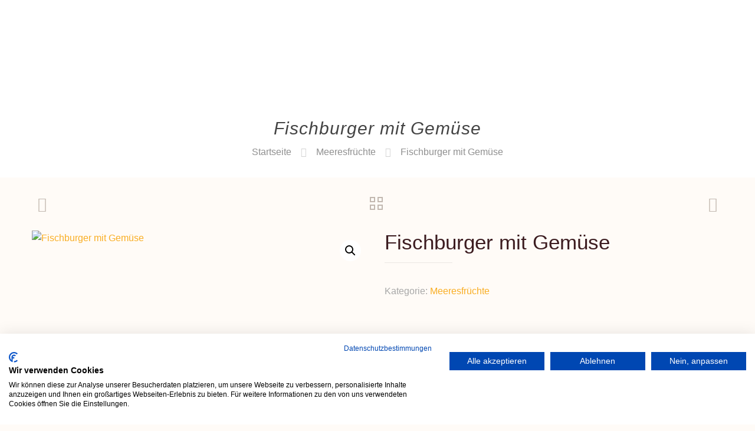

--- FILE ---
content_type: text/html; charset=UTF-8
request_url: https://beynur.eu/de/produkt/fischburger-mit-gemuese/
body_size: 33476
content:
<!DOCTYPE html>
<html class="no-js" lang="de-DE">

<!-- head -->
<head>

<!-- meta -->
<meta charset="UTF-8" />
<meta name="viewport" content="width=device-width, initial-scale=1, maximum-scale=1" />

<link rel="shortcut icon" href="https://beynur.eu/wp-content/uploads/2022/06/beynur_favicon.png" />

<!-- wp_head() -->
<!-- script | dynamic -->
<script id="mfn-dnmc-config-js">
//<![CDATA[
window.mfn_ajax = "https://beynur.eu/wp-admin/admin-ajax.php";
window.mfn = {mobile_init:1240,nicescroll:40,parallax:"translate3d",responsive:1,retina_js:0};
window.mfn_lightbox = {disable:false,disableMobile:false,title:false,};
window.mfn_sliders = {blog:0,clients:0,offer:0,portfolio:0,shop:0,slider:0,testimonials:0};
//]]>
</script>
<meta name='robots' content='index, follow, max-image-preview:large, max-snippet:-1, max-video-preview:-1' />
	<style>img:is([sizes="auto" i], [sizes^="auto," i]) { contain-intrinsic-size: 3000px 1500px }</style>
	
	<!-- This site is optimized with the Yoast SEO plugin v26.7 - https://yoast.com/wordpress/plugins/seo/ -->
	<title>Sebzeli Balık Burger - Beynur</title>
	<link rel="canonical" href="https://beynur.eu/de/produkt/fischburger-mit-gemuese/" />
	<meta property="og:locale" content="de_DE" />
	<meta property="og:type" content="article" />
	<meta property="og:title" content="Sebzeli Balık Burger - Beynur" />
	<meta property="og:url" content="https://beynur.eu/de/produkt/fischburger-mit-gemuese/" />
	<meta property="og:site_name" content="Beynur" />
	<meta property="article:modified_time" content="2022-06-09T15:13:44+00:00" />
	<meta property="og:image" content="https://beynur.eu/wp-content/uploads/2021/12/Sebzeli_Balik_Burger.jpg" />
	<meta property="og:image:width" content="1000" />
	<meta property="og:image:height" content="1000" />
	<meta property="og:image:type" content="image/jpeg" />
	<meta name="twitter:card" content="summary_large_image" />
	<script type="application/ld+json" class="yoast-schema-graph">{
    "@context": "https:\/\/schema.org",
    "@graph": [
        {
            "@type": "WebPage",
            "@id": "https:\/\/beynur.eu\/urun\/sebzeli-balik-burger-2\/",
            "url": "https:\/\/beynur.eu\/urun\/sebzeli-balik-burger-2\/",
            "name": "Sebzeli Bal\u0131k Burger - Beynur",
            "isPartOf": {
                "@id": "https:\/\/beynur.eu\/#website"
            },
            "primaryImageOfPage": {
                "@id": "https:\/\/beynur.eu\/urun\/sebzeli-balik-burger-2\/#primaryimage"
            },
            "image": {
                "@id": "https:\/\/beynur.eu\/urun\/sebzeli-balik-burger-2\/#primaryimage"
            },
            "thumbnailUrl": "https:\/\/beynur.eu\/wp-content\/uploads\/2021\/12\/Sebzeli_Balik_Burger.jpg",
            "datePublished": "2021-12-07T16:51:30+00:00",
            "dateModified": "2022-06-09T15:13:44+00:00",
            "breadcrumb": {
                "@id": "https:\/\/beynur.eu\/urun\/sebzeli-balik-burger-2\/#breadcrumb"
            },
            "inLanguage": "de",
            "potentialAction": [
                {
                    "@type": "ReadAction",
                    "target": [
                        "https:\/\/beynur.eu\/urun\/sebzeli-balik-burger-2\/"
                    ]
                }
            ]
        },
        {
            "@type": "ImageObject",
            "inLanguage": "de",
            "@id": "https:\/\/beynur.eu\/urun\/sebzeli-balik-burger-2\/#primaryimage",
            "url": "https:\/\/beynur.eu\/wp-content\/uploads\/2021\/12\/Sebzeli_Balik_Burger.jpg",
            "contentUrl": "https:\/\/beynur.eu\/wp-content\/uploads\/2021\/12\/Sebzeli_Balik_Burger.jpg",
            "width": 1000,
            "height": 1000
        },
        {
            "@type": "BreadcrumbList",
            "@id": "https:\/\/beynur.eu\/urun\/sebzeli-balik-burger-2\/#breadcrumb",
            "itemListElement": [
                {
                    "@type": "ListItem",
                    "position": 1,
                    "name": "Home",
                    "item": "https:\/\/beynur.eu\/"
                },
                {
                    "@type": "ListItem",
                    "position": 2,
                    "name": "Produkte",
                    "item": "https:\/\/beynur.eu\/en\/urunlerimiz\/"
                },
                {
                    "@type": "ListItem",
                    "position": 3,
                    "name": "Fischburger mit Gem\u00fcse"
                }
            ]
        },
        {
            "@type": "WebSite",
            "@id": "https:\/\/beynur.eu\/#website",
            "url": "https:\/\/beynur.eu\/",
            "name": "Beynur",
            "description": "\u0130lk g\u00fcnk\u00fc a\u015fkla, muhte\u015fem tatlar.",
            "potentialAction": [
                {
                    "@type": "SearchAction",
                    "target": {
                        "@type": "EntryPoint",
                        "urlTemplate": "https:\/\/beynur.eu\/?s={search_term_string}"
                    },
                    "query-input": {
                        "@type": "PropertyValueSpecification",
                        "valueRequired": true,
                        "valueName": "search_term_string"
                    }
                }
            ],
            "inLanguage": "de"
        }
    ]
}</script>
	<!-- / Yoast SEO plugin. -->



<link rel="alternate" type="application/rss+xml" title="Beynur &raquo; Feed" href="https://beynur.eu/de/feed/" />
<link rel="alternate" type="application/rss+xml" title="Beynur &raquo; Kommentar-Feed" href="https://beynur.eu/de/comments/feed/" />
<script type="text/javascript">
/* <![CDATA[ */
window._wpemojiSettings = {"baseUrl":"https:\/\/s.w.org\/images\/core\/emoji\/15.0.3\/72x72\/","ext":".png","svgUrl":"https:\/\/s.w.org\/images\/core\/emoji\/15.0.3\/svg\/","svgExt":".svg","source":{"concatemoji":"https:\/\/beynur.eu\/wp-includes\/js\/wp-emoji-release.min.js?ver=6.7.4"}};
/*! This file is auto-generated */
!function(i,n){var o,s,e;function c(e){try{var t={supportTests:e,timestamp:(new Date).valueOf()};sessionStorage.setItem(o,JSON.stringify(t))}catch(e){}}function p(e,t,n){e.clearRect(0,0,e.canvas.width,e.canvas.height),e.fillText(t,0,0);var t=new Uint32Array(e.getImageData(0,0,e.canvas.width,e.canvas.height).data),r=(e.clearRect(0,0,e.canvas.width,e.canvas.height),e.fillText(n,0,0),new Uint32Array(e.getImageData(0,0,e.canvas.width,e.canvas.height).data));return t.every(function(e,t){return e===r[t]})}function u(e,t,n){switch(t){case"flag":return n(e,"\ud83c\udff3\ufe0f\u200d\u26a7\ufe0f","\ud83c\udff3\ufe0f\u200b\u26a7\ufe0f")?!1:!n(e,"\ud83c\uddfa\ud83c\uddf3","\ud83c\uddfa\u200b\ud83c\uddf3")&&!n(e,"\ud83c\udff4\udb40\udc67\udb40\udc62\udb40\udc65\udb40\udc6e\udb40\udc67\udb40\udc7f","\ud83c\udff4\u200b\udb40\udc67\u200b\udb40\udc62\u200b\udb40\udc65\u200b\udb40\udc6e\u200b\udb40\udc67\u200b\udb40\udc7f");case"emoji":return!n(e,"\ud83d\udc26\u200d\u2b1b","\ud83d\udc26\u200b\u2b1b")}return!1}function f(e,t,n){var r="undefined"!=typeof WorkerGlobalScope&&self instanceof WorkerGlobalScope?new OffscreenCanvas(300,150):i.createElement("canvas"),a=r.getContext("2d",{willReadFrequently:!0}),o=(a.textBaseline="top",a.font="600 32px Arial",{});return e.forEach(function(e){o[e]=t(a,e,n)}),o}function t(e){var t=i.createElement("script");t.src=e,t.defer=!0,i.head.appendChild(t)}"undefined"!=typeof Promise&&(o="wpEmojiSettingsSupports",s=["flag","emoji"],n.supports={everything:!0,everythingExceptFlag:!0},e=new Promise(function(e){i.addEventListener("DOMContentLoaded",e,{once:!0})}),new Promise(function(t){var n=function(){try{var e=JSON.parse(sessionStorage.getItem(o));if("object"==typeof e&&"number"==typeof e.timestamp&&(new Date).valueOf()<e.timestamp+604800&&"object"==typeof e.supportTests)return e.supportTests}catch(e){}return null}();if(!n){if("undefined"!=typeof Worker&&"undefined"!=typeof OffscreenCanvas&&"undefined"!=typeof URL&&URL.createObjectURL&&"undefined"!=typeof Blob)try{var e="postMessage("+f.toString()+"("+[JSON.stringify(s),u.toString(),p.toString()].join(",")+"));",r=new Blob([e],{type:"text/javascript"}),a=new Worker(URL.createObjectURL(r),{name:"wpTestEmojiSupports"});return void(a.onmessage=function(e){c(n=e.data),a.terminate(),t(n)})}catch(e){}c(n=f(s,u,p))}t(n)}).then(function(e){for(var t in e)n.supports[t]=e[t],n.supports.everything=n.supports.everything&&n.supports[t],"flag"!==t&&(n.supports.everythingExceptFlag=n.supports.everythingExceptFlag&&n.supports[t]);n.supports.everythingExceptFlag=n.supports.everythingExceptFlag&&!n.supports.flag,n.DOMReady=!1,n.readyCallback=function(){n.DOMReady=!0}}).then(function(){return e}).then(function(){var e;n.supports.everything||(n.readyCallback(),(e=n.source||{}).concatemoji?t(e.concatemoji):e.wpemoji&&e.twemoji&&(t(e.twemoji),t(e.wpemoji)))}))}((window,document),window._wpemojiSettings);
/* ]]> */
</script>
<style id='wp-emoji-styles-inline-css' type='text/css'>

	img.wp-smiley, img.emoji {
		display: inline !important;
		border: none !important;
		box-shadow: none !important;
		height: 1em !important;
		width: 1em !important;
		margin: 0 0.07em !important;
		vertical-align: -0.1em !important;
		background: none !important;
		padding: 0 !important;
	}
</style>
<link rel='stylesheet' id='wp-block-library-css' href='https://beynur.eu/wp-includes/css/dist/block-library/style.min.css?ver=6.7.4' type='text/css' media='all' />
<style id='classic-theme-styles-inline-css' type='text/css'>
/*! This file is auto-generated */
.wp-block-button__link{color:#fff;background-color:#32373c;border-radius:9999px;box-shadow:none;text-decoration:none;padding:calc(.667em + 2px) calc(1.333em + 2px);font-size:1.125em}.wp-block-file__button{background:#32373c;color:#fff;text-decoration:none}
</style>
<style id='global-styles-inline-css' type='text/css'>
:root{--wp--preset--aspect-ratio--square: 1;--wp--preset--aspect-ratio--4-3: 4/3;--wp--preset--aspect-ratio--3-4: 3/4;--wp--preset--aspect-ratio--3-2: 3/2;--wp--preset--aspect-ratio--2-3: 2/3;--wp--preset--aspect-ratio--16-9: 16/9;--wp--preset--aspect-ratio--9-16: 9/16;--wp--preset--color--black: #000000;--wp--preset--color--cyan-bluish-gray: #abb8c3;--wp--preset--color--white: #ffffff;--wp--preset--color--pale-pink: #f78da7;--wp--preset--color--vivid-red: #cf2e2e;--wp--preset--color--luminous-vivid-orange: #ff6900;--wp--preset--color--luminous-vivid-amber: #fcb900;--wp--preset--color--light-green-cyan: #7bdcb5;--wp--preset--color--vivid-green-cyan: #00d084;--wp--preset--color--pale-cyan-blue: #8ed1fc;--wp--preset--color--vivid-cyan-blue: #0693e3;--wp--preset--color--vivid-purple: #9b51e0;--wp--preset--gradient--vivid-cyan-blue-to-vivid-purple: linear-gradient(135deg,rgba(6,147,227,1) 0%,rgb(155,81,224) 100%);--wp--preset--gradient--light-green-cyan-to-vivid-green-cyan: linear-gradient(135deg,rgb(122,220,180) 0%,rgb(0,208,130) 100%);--wp--preset--gradient--luminous-vivid-amber-to-luminous-vivid-orange: linear-gradient(135deg,rgba(252,185,0,1) 0%,rgba(255,105,0,1) 100%);--wp--preset--gradient--luminous-vivid-orange-to-vivid-red: linear-gradient(135deg,rgba(255,105,0,1) 0%,rgb(207,46,46) 100%);--wp--preset--gradient--very-light-gray-to-cyan-bluish-gray: linear-gradient(135deg,rgb(238,238,238) 0%,rgb(169,184,195) 100%);--wp--preset--gradient--cool-to-warm-spectrum: linear-gradient(135deg,rgb(74,234,220) 0%,rgb(151,120,209) 20%,rgb(207,42,186) 40%,rgb(238,44,130) 60%,rgb(251,105,98) 80%,rgb(254,248,76) 100%);--wp--preset--gradient--blush-light-purple: linear-gradient(135deg,rgb(255,206,236) 0%,rgb(152,150,240) 100%);--wp--preset--gradient--blush-bordeaux: linear-gradient(135deg,rgb(254,205,165) 0%,rgb(254,45,45) 50%,rgb(107,0,62) 100%);--wp--preset--gradient--luminous-dusk: linear-gradient(135deg,rgb(255,203,112) 0%,rgb(199,81,192) 50%,rgb(65,88,208) 100%);--wp--preset--gradient--pale-ocean: linear-gradient(135deg,rgb(255,245,203) 0%,rgb(182,227,212) 50%,rgb(51,167,181) 100%);--wp--preset--gradient--electric-grass: linear-gradient(135deg,rgb(202,248,128) 0%,rgb(113,206,126) 100%);--wp--preset--gradient--midnight: linear-gradient(135deg,rgb(2,3,129) 0%,rgb(40,116,252) 100%);--wp--preset--font-size--small: 13px;--wp--preset--font-size--medium: 20px;--wp--preset--font-size--large: 36px;--wp--preset--font-size--x-large: 42px;--wp--preset--spacing--20: 0.44rem;--wp--preset--spacing--30: 0.67rem;--wp--preset--spacing--40: 1rem;--wp--preset--spacing--50: 1.5rem;--wp--preset--spacing--60: 2.25rem;--wp--preset--spacing--70: 3.38rem;--wp--preset--spacing--80: 5.06rem;--wp--preset--shadow--natural: 6px 6px 9px rgba(0, 0, 0, 0.2);--wp--preset--shadow--deep: 12px 12px 50px rgba(0, 0, 0, 0.4);--wp--preset--shadow--sharp: 6px 6px 0px rgba(0, 0, 0, 0.2);--wp--preset--shadow--outlined: 6px 6px 0px -3px rgba(255, 255, 255, 1), 6px 6px rgba(0, 0, 0, 1);--wp--preset--shadow--crisp: 6px 6px 0px rgba(0, 0, 0, 1);}:where(.is-layout-flex){gap: 0.5em;}:where(.is-layout-grid){gap: 0.5em;}body .is-layout-flex{display: flex;}.is-layout-flex{flex-wrap: wrap;align-items: center;}.is-layout-flex > :is(*, div){margin: 0;}body .is-layout-grid{display: grid;}.is-layout-grid > :is(*, div){margin: 0;}:where(.wp-block-columns.is-layout-flex){gap: 2em;}:where(.wp-block-columns.is-layout-grid){gap: 2em;}:where(.wp-block-post-template.is-layout-flex){gap: 1.25em;}:where(.wp-block-post-template.is-layout-grid){gap: 1.25em;}.has-black-color{color: var(--wp--preset--color--black) !important;}.has-cyan-bluish-gray-color{color: var(--wp--preset--color--cyan-bluish-gray) !important;}.has-white-color{color: var(--wp--preset--color--white) !important;}.has-pale-pink-color{color: var(--wp--preset--color--pale-pink) !important;}.has-vivid-red-color{color: var(--wp--preset--color--vivid-red) !important;}.has-luminous-vivid-orange-color{color: var(--wp--preset--color--luminous-vivid-orange) !important;}.has-luminous-vivid-amber-color{color: var(--wp--preset--color--luminous-vivid-amber) !important;}.has-light-green-cyan-color{color: var(--wp--preset--color--light-green-cyan) !important;}.has-vivid-green-cyan-color{color: var(--wp--preset--color--vivid-green-cyan) !important;}.has-pale-cyan-blue-color{color: var(--wp--preset--color--pale-cyan-blue) !important;}.has-vivid-cyan-blue-color{color: var(--wp--preset--color--vivid-cyan-blue) !important;}.has-vivid-purple-color{color: var(--wp--preset--color--vivid-purple) !important;}.has-black-background-color{background-color: var(--wp--preset--color--black) !important;}.has-cyan-bluish-gray-background-color{background-color: var(--wp--preset--color--cyan-bluish-gray) !important;}.has-white-background-color{background-color: var(--wp--preset--color--white) !important;}.has-pale-pink-background-color{background-color: var(--wp--preset--color--pale-pink) !important;}.has-vivid-red-background-color{background-color: var(--wp--preset--color--vivid-red) !important;}.has-luminous-vivid-orange-background-color{background-color: var(--wp--preset--color--luminous-vivid-orange) !important;}.has-luminous-vivid-amber-background-color{background-color: var(--wp--preset--color--luminous-vivid-amber) !important;}.has-light-green-cyan-background-color{background-color: var(--wp--preset--color--light-green-cyan) !important;}.has-vivid-green-cyan-background-color{background-color: var(--wp--preset--color--vivid-green-cyan) !important;}.has-pale-cyan-blue-background-color{background-color: var(--wp--preset--color--pale-cyan-blue) !important;}.has-vivid-cyan-blue-background-color{background-color: var(--wp--preset--color--vivid-cyan-blue) !important;}.has-vivid-purple-background-color{background-color: var(--wp--preset--color--vivid-purple) !important;}.has-black-border-color{border-color: var(--wp--preset--color--black) !important;}.has-cyan-bluish-gray-border-color{border-color: var(--wp--preset--color--cyan-bluish-gray) !important;}.has-white-border-color{border-color: var(--wp--preset--color--white) !important;}.has-pale-pink-border-color{border-color: var(--wp--preset--color--pale-pink) !important;}.has-vivid-red-border-color{border-color: var(--wp--preset--color--vivid-red) !important;}.has-luminous-vivid-orange-border-color{border-color: var(--wp--preset--color--luminous-vivid-orange) !important;}.has-luminous-vivid-amber-border-color{border-color: var(--wp--preset--color--luminous-vivid-amber) !important;}.has-light-green-cyan-border-color{border-color: var(--wp--preset--color--light-green-cyan) !important;}.has-vivid-green-cyan-border-color{border-color: var(--wp--preset--color--vivid-green-cyan) !important;}.has-pale-cyan-blue-border-color{border-color: var(--wp--preset--color--pale-cyan-blue) !important;}.has-vivid-cyan-blue-border-color{border-color: var(--wp--preset--color--vivid-cyan-blue) !important;}.has-vivid-purple-border-color{border-color: var(--wp--preset--color--vivid-purple) !important;}.has-vivid-cyan-blue-to-vivid-purple-gradient-background{background: var(--wp--preset--gradient--vivid-cyan-blue-to-vivid-purple) !important;}.has-light-green-cyan-to-vivid-green-cyan-gradient-background{background: var(--wp--preset--gradient--light-green-cyan-to-vivid-green-cyan) !important;}.has-luminous-vivid-amber-to-luminous-vivid-orange-gradient-background{background: var(--wp--preset--gradient--luminous-vivid-amber-to-luminous-vivid-orange) !important;}.has-luminous-vivid-orange-to-vivid-red-gradient-background{background: var(--wp--preset--gradient--luminous-vivid-orange-to-vivid-red) !important;}.has-very-light-gray-to-cyan-bluish-gray-gradient-background{background: var(--wp--preset--gradient--very-light-gray-to-cyan-bluish-gray) !important;}.has-cool-to-warm-spectrum-gradient-background{background: var(--wp--preset--gradient--cool-to-warm-spectrum) !important;}.has-blush-light-purple-gradient-background{background: var(--wp--preset--gradient--blush-light-purple) !important;}.has-blush-bordeaux-gradient-background{background: var(--wp--preset--gradient--blush-bordeaux) !important;}.has-luminous-dusk-gradient-background{background: var(--wp--preset--gradient--luminous-dusk) !important;}.has-pale-ocean-gradient-background{background: var(--wp--preset--gradient--pale-ocean) !important;}.has-electric-grass-gradient-background{background: var(--wp--preset--gradient--electric-grass) !important;}.has-midnight-gradient-background{background: var(--wp--preset--gradient--midnight) !important;}.has-small-font-size{font-size: var(--wp--preset--font-size--small) !important;}.has-medium-font-size{font-size: var(--wp--preset--font-size--medium) !important;}.has-large-font-size{font-size: var(--wp--preset--font-size--large) !important;}.has-x-large-font-size{font-size: var(--wp--preset--font-size--x-large) !important;}
:where(.wp-block-post-template.is-layout-flex){gap: 1.25em;}:where(.wp-block-post-template.is-layout-grid){gap: 1.25em;}
:where(.wp-block-columns.is-layout-flex){gap: 2em;}:where(.wp-block-columns.is-layout-grid){gap: 2em;}
:root :where(.wp-block-pullquote){font-size: 1.5em;line-height: 1.6;}
</style>
<link rel='stylesheet' id='contact-form-7-css' href='https://beynur.eu/wp-content/plugins/contact-form-7/includes/css/styles.css?ver=6.1.4' type='text/css' media='all' />
<link rel='stylesheet' id='rs-plugin-settings-css' href='https://beynur.eu/wp-content/plugins/revslider/public/assets/css/rs6.css?ver=6.1.5' type='text/css' media='all' />
<style id='rs-plugin-settings-inline-css' type='text/css'>
#rs-demo-id {}
</style>
<link rel='stylesheet' id='photoswipe-css' href='https://beynur.eu/wp-content/plugins/woocommerce/assets/css/photoswipe/photoswipe.min.css?ver=10.3.7' type='text/css' media='all' />
<link rel='stylesheet' id='photoswipe-default-skin-css' href='https://beynur.eu/wp-content/plugins/woocommerce/assets/css/photoswipe/default-skin/default-skin.min.css?ver=10.3.7' type='text/css' media='all' />
<link rel='stylesheet' id='woocommerce-layout-css' href='https://beynur.eu/wp-content/plugins/woocommerce/assets/css/woocommerce-layout.css?ver=10.3.7' type='text/css' media='all' />
<link rel='stylesheet' id='woocommerce-smallscreen-css' href='https://beynur.eu/wp-content/plugins/woocommerce/assets/css/woocommerce-smallscreen.css?ver=10.3.7' type='text/css' media='only screen and (max-width: 768px)' />
<link rel='stylesheet' id='woocommerce-general-css' href='https://beynur.eu/wp-content/plugins/woocommerce/assets/css/woocommerce.css?ver=10.3.7' type='text/css' media='all' />
<style id='woocommerce-inline-inline-css' type='text/css'>
.woocommerce form .form-row .required { visibility: visible; }
</style>
<link rel='stylesheet' id='trp-language-switcher-style-css' href='https://beynur.eu/wp-content/plugins/translatepress-multilingual/assets/css/trp-language-switcher.css?ver=2.9.6' type='text/css' media='all' />
<link rel='stylesheet' id='brands-styles-css' href='https://beynur.eu/wp-content/plugins/woocommerce/assets/css/brands.css?ver=10.3.7' type='text/css' media='all' />
<link rel='stylesheet' id='style-css' href='https://beynur.eu/wp-content/themes/beynur/style.css?ver=20.8.8.1' type='text/css' media='all' />
<link rel='stylesheet' id='mfn-base-css' href='https://beynur.eu/wp-content/themes/beynur/css/base.css?ver=20.8.8.1' type='text/css' media='all' />
<link rel='stylesheet' id='mfn-layout-css' href='https://beynur.eu/wp-content/themes/beynur/css/layout.css?ver=20.8.8.1' type='text/css' media='all' />
<link rel='stylesheet' id='mfn-shortcodes-css' href='https://beynur.eu/wp-content/themes/beynur/css/shortcodes.css?ver=20.8.8.1' type='text/css' media='all' />
<link rel='stylesheet' id='mfn-animations-css' href='https://beynur.eu/wp-content/themes/beynur/assets/animations/animations.min.css?ver=20.8.8.1' type='text/css' media='all' />
<link rel='stylesheet' id='mfn-jquery-ui-css' href='https://beynur.eu/wp-content/themes/beynur/assets/ui/jquery.ui.all.css?ver=20.8.8.1' type='text/css' media='all' />
<link rel='stylesheet' id='mfn-jplayer-css' href='https://beynur.eu/wp-content/themes/beynur/assets/jplayer/css/jplayer.blue.monday.css?ver=20.8.8.1' type='text/css' media='all' />
<link rel='stylesheet' id='mfn-responsive-css' href='https://beynur.eu/wp-content/themes/beynur/css/responsive.css?ver=20.8.8.1' type='text/css' media='all' />
<link rel='stylesheet' id='Poppins-css' href='//beynur.eu/wp-content/uploads/omgf/poppins/poppins.css?ver=1665086576' type='text/css' media='all' />
<link rel='stylesheet' id='Yeseva+One-css' href='//beynur.eu/wp-content/uploads/omgf/yesevaone/yesevaone.css?ver=1665086576' type='text/css' media='all' />
<link rel='stylesheet' id='mfn-woo-css' href='https://beynur.eu/wp-content/themes/beynur/css/woocommerce.css?ver=20.8.8.1' type='text/css' media='all' />
<script type="text/javascript" src="https://beynur.eu/wp-includes/js/jquery/jquery.min.js?ver=3.7.1" id="jquery-core-js"></script>
<script type="text/javascript" src="https://beynur.eu/wp-includes/js/jquery/jquery-migrate.min.js?ver=3.4.1" id="jquery-migrate-js"></script>
<script type="text/javascript" src="https://beynur.eu/wp-content/plugins/revslider/public/assets/js/revolution.tools.min.js?ver=6.0" id="tp-tools-js"></script>
<script type="text/javascript" src="https://beynur.eu/wp-content/plugins/revslider/public/assets/js/rs6.min.js?ver=6.1.5" id="revmin-js"></script>
<script type="text/javascript" src="https://beynur.eu/wp-content/plugins/woocommerce/assets/js/jquery-blockui/jquery.blockUI.min.js?ver=2.7.0-wc.10.3.7" id="wc-jquery-blockui-js" data-wp-strategy="defer"></script>
<script type="text/javascript" id="wc-add-to-cart-js-extra">
/* <![CDATA[ */
var wc_add_to_cart_params = {"ajax_url":"\/wp-admin\/admin-ajax.php","wc_ajax_url":"https:\/\/beynur.eu\/de\/?wc-ajax=%%endpoint%%","i18n_view_cart":"Warenkorb anzeigen","cart_url":"https:\/\/beynur.eu\/de","is_cart":"","cart_redirect_after_add":"no"};
/* ]]> */
</script>
<script type="text/javascript" src="https://beynur.eu/wp-content/plugins/woocommerce/assets/js/frontend/add-to-cart.min.js?ver=10.3.7" id="wc-add-to-cart-js" data-wp-strategy="defer"></script>
<script type="text/javascript" src="https://beynur.eu/wp-content/plugins/woocommerce/assets/js/zoom/jquery.zoom.min.js?ver=1.7.21-wc.10.3.7" id="wc-zoom-js" defer="defer" data-wp-strategy="defer"></script>
<script type="text/javascript" src="https://beynur.eu/wp-content/plugins/woocommerce/assets/js/flexslider/jquery.flexslider.min.js?ver=2.7.2-wc.10.3.7" id="wc-flexslider-js" defer="defer" data-wp-strategy="defer"></script>
<script type="text/javascript" src="https://beynur.eu/wp-content/plugins/woocommerce/assets/js/photoswipe/photoswipe.min.js?ver=4.1.1-wc.10.3.7" id="wc-photoswipe-js" defer="defer" data-wp-strategy="defer"></script>
<script type="text/javascript" src="https://beynur.eu/wp-content/plugins/woocommerce/assets/js/photoswipe/photoswipe-ui-default.min.js?ver=4.1.1-wc.10.3.7" id="wc-photoswipe-ui-default-js" defer="defer" data-wp-strategy="defer"></script>
<script type="text/javascript" id="wc-single-product-js-extra">
/* <![CDATA[ */
var wc_single_product_params = {"i18n_required_rating_text":"Bitte w\u00e4hle eine Bewertung","i18n_rating_options":["1 von 5\u00a0Sternen","2 von 5\u00a0Sternen","3 von 5\u00a0Sternen","4 von 5\u00a0Sternen","5 von 5\u00a0Sternen"],"i18n_product_gallery_trigger_text":"Bildergalerie im Vollbildmodus anzeigen","review_rating_required":"yes","flexslider":{"rtl":false,"animation":"slide","smoothHeight":true,"directionNav":false,"controlNav":"thumbnails","slideshow":false,"animationSpeed":500,"animationLoop":false,"allowOneSlide":false},"zoom_enabled":"1","zoom_options":[],"photoswipe_enabled":"1","photoswipe_options":{"shareEl":false,"closeOnScroll":false,"history":false,"hideAnimationDuration":0,"showAnimationDuration":0},"flexslider_enabled":"1"};
/* ]]> */
</script>
<script type="text/javascript" src="https://beynur.eu/wp-content/plugins/woocommerce/assets/js/frontend/single-product.min.js?ver=10.3.7" id="wc-single-product-js" defer="defer" data-wp-strategy="defer"></script>
<script type="text/javascript" src="https://beynur.eu/wp-content/plugins/woocommerce/assets/js/js-cookie/js.cookie.min.js?ver=2.1.4-wc.10.3.7" id="wc-js-cookie-js" defer="defer" data-wp-strategy="defer"></script>
<script type="text/javascript" id="woocommerce-js-extra">
/* <![CDATA[ */
var woocommerce_params = {"ajax_url":"\/wp-admin\/admin-ajax.php","wc_ajax_url":"https:\/\/beynur.eu\/de\/?wc-ajax=%%endpoint%%","i18n_password_show":"Passwort anzeigen","i18n_password_hide":"Passwort verbergen"};
/* ]]> */
</script>
<script type="text/javascript" src="https://beynur.eu/wp-content/plugins/woocommerce/assets/js/frontend/woocommerce.min.js?ver=10.3.7" id="woocommerce-js" defer="defer" data-wp-strategy="defer"></script>
<script type="text/javascript" src="https://beynur.eu/wp-content/plugins/translatepress-multilingual/assets/js/trp-frontend-compatibility.js?ver=2.9.6" id="trp-frontend-compatibility-js"></script>
<script type="text/javascript" src="https://beynur.eu/wp-content/plugins/js_composer/assets/js/vendors/woocommerce-add-to-cart.js?ver=6.8.0" id="vc_woocommerce-add-to-cart-js-js"></script>
<link rel="https://api.w.org/" href="https://beynur.eu/de/wp-json/" /><link rel="alternate" title="JSON" type="application/json" href="https://beynur.eu/de/wp-json/wp/v2/product/883" /><link rel="EditURI" type="application/rsd+xml" title="RSD" href="https://beynur.eu/xmlrpc.php?rsd" />
<meta name="generator" content="WordPress 6.7.4" />
<meta name="generator" content="WooCommerce 10.3.7" />
<link rel='shortlink' href='https://beynur.eu/de/?p=883' />
<link rel="alternate" title="oEmbed (JSON)" type="application/json+oembed" href="https://beynur.eu/de/wp-json/oembed/1.0/embed?url=https%3A%2F%2Fbeynur.eu%2Fde%2Fprodukt%2Ffischburger-mit-gemuese%2F" />
<link rel="alternate" title="oEmbed (XML)" type="text/xml+oembed" href="https://beynur.eu/de/wp-json/oembed/1.0/embed?url=https%3A%2F%2Fbeynur.eu%2Fde%2Fprodukt%2Ffischburger-mit-gemuese%2F&#038;format=xml" />
<!-- HFCM by 99 Robots - Snippet # 1: Cookie -->
<script src="https://consent.cookiefirst.com/sites/beynur.eu-c90b2bfb-7ddc-4fe3-b77f-dfa4cde6428a/consent.js"></script>
<!-- /end HFCM by 99 Robots -->
<link rel="alternate" hreflang="tr-TR" href="https://beynur.eu/urun/sebzeli-balik-burger-2/"/>
<link rel="alternate" hreflang="en-GB" href="https://beynur.eu/en/product-2/fish-burger-with-vegetables/"/>
<link rel="alternate" hreflang="de-DE" href="https://beynur.eu/de/produkt/fischburger-mit-gemuese/"/>
<link rel="alternate" hreflang="fr-FR" href="https://beynur.eu/fr/produit/burger-de-poisson-aux-legumes/"/>
<link rel="alternate" hreflang="nl-NL" href="https://beynur.eu/nl/product-2/groente-visburger/"/>
<link rel="alternate" hreflang="ar" href="https://beynur.eu/ar/product-2/sebzeli-balik-burger-2/"/>
<link rel="alternate" hreflang="tr" href="https://beynur.eu/urun/sebzeli-balik-burger-2/"/>
<link rel="alternate" hreflang="en" href="https://beynur.eu/en/product-2/fish-burger-with-vegetables/"/>
<link rel="alternate" hreflang="de" href="https://beynur.eu/de/produkt/fischburger-mit-gemuese/"/>
<link rel="alternate" hreflang="fr" href="https://beynur.eu/fr/produit/burger-de-poisson-aux-legumes/"/>
<link rel="alternate" hreflang="nl" href="https://beynur.eu/nl/product-2/groente-visburger/"/>
<!-- style | background -->
<style id="mfn-dnmc-bg-css">
#Subheader{background-image:url(https://beynur.eu/wp-content/uploads/2018/03/beynur-iletisim-sub.jpg);background-repeat:no-repeat;background-position:center top}
</style>
<!-- style | dynamic -->
<style id="mfn-dnmc-style-css">
@media only screen and (min-width: 1240px){body:not(.header-simple) #Top_bar #menu{display:block!important}.tr-menu #Top_bar #menu{background:none!important}#Top_bar .menu > li > ul.mfn-megamenu{width:984px}#Top_bar .menu > li > ul.mfn-megamenu > li{float:left}#Top_bar .menu > li > ul.mfn-megamenu > li.mfn-megamenu-cols-1{width:100%}#Top_bar .menu > li > ul.mfn-megamenu > li.mfn-megamenu-cols-2{width:50%}#Top_bar .menu > li > ul.mfn-megamenu > li.mfn-megamenu-cols-3{width:33.33%}#Top_bar .menu > li > ul.mfn-megamenu > li.mfn-megamenu-cols-4{width:25%}#Top_bar .menu > li > ul.mfn-megamenu > li.mfn-megamenu-cols-5{width:20%}#Top_bar .menu > li > ul.mfn-megamenu > li.mfn-megamenu-cols-6{width:16.66%}#Top_bar .menu > li > ul.mfn-megamenu > li > ul{display:block!important;position:inherit;left:auto;top:auto;border-width:0 1px 0 0}#Top_bar .menu > li > ul.mfn-megamenu > li:last-child > ul{border:0}#Top_bar .menu > li > ul.mfn-megamenu > li > ul li{width:auto}#Top_bar .menu > li > ul.mfn-megamenu a.mfn-megamenu-title{text-transform:uppercase;font-weight:400;background:none}#Top_bar .menu > li > ul.mfn-megamenu a .menu-arrow{display:none}.menuo-right #Top_bar .menu > li > ul.mfn-megamenu{left:auto;right:0}.menuo-right #Top_bar .menu > li > ul.mfn-megamenu-bg{box-sizing:border-box}#Top_bar .menu > li > ul.mfn-megamenu-bg{padding:20px 166px 20px 20px;background-repeat:no-repeat;background-position:right bottom}.rtl #Top_bar .menu > li > ul.mfn-megamenu-bg{padding-left:166px;padding-right:20px;background-position:left bottom}#Top_bar .menu > li > ul.mfn-megamenu-bg > li{background:none}#Top_bar .menu > li > ul.mfn-megamenu-bg > li a{border:none}#Top_bar .menu > li > ul.mfn-megamenu-bg > li > ul{background:none!important;-webkit-box-shadow:0 0 0 0;-moz-box-shadow:0 0 0 0;box-shadow:0 0 0 0}.mm-vertical #Top_bar .container{position:relative;}.mm-vertical #Top_bar .top_bar_left{position:static;}.mm-vertical #Top_bar .menu > li ul{box-shadow:0 0 0 0 transparent!important;background-image:none;}.mm-vertical #Top_bar .menu > li > ul.mfn-megamenu{width:98%!important;margin:0 1%;padding:20px 0;}.mm-vertical.header-plain #Top_bar .menu > li > ul.mfn-megamenu{width:100%!important;margin:0;}.mm-vertical #Top_bar .menu > li > ul.mfn-megamenu > li{display:table-cell;float:none!important;width:10%;padding:0 15px;border-right:1px solid rgba(0, 0, 0, 0.05);}.mm-vertical #Top_bar .menu > li > ul.mfn-megamenu > li:last-child{border-right-width:0}.mm-vertical #Top_bar .menu > li > ul.mfn-megamenu > li.hide-border{border-right-width:0}.mm-vertical #Top_bar .menu > li > ul.mfn-megamenu > li a{border-bottom-width:0;padding:9px 15px;line-height:120%;}.mm-vertical #Top_bar .menu > li > ul.mfn-megamenu a.mfn-megamenu-title{font-weight:700;}.rtl .mm-vertical #Top_bar .menu > li > ul.mfn-megamenu > li:first-child{border-right-width:0}.rtl .mm-vertical #Top_bar .menu > li > ul.mfn-megamenu > li:last-child{border-right-width:1px}#Header_creative #Top_bar .menu > li > ul.mfn-megamenu{width:980px!important;margin:0;}.header-plain:not(.menuo-right) #Header .top_bar_left{width:auto!important}.header-stack.header-center #Top_bar #menu{display:inline-block!important}.header-simple #Top_bar #menu{display:none;height:auto;width:300px;bottom:auto;top:100%;right:1px;position:absolute;margin:0}.header-simple #Header a.responsive-menu-toggle{display:block;right:10px}.header-simple #Top_bar #menu > ul{width:100%;float:left}.header-simple #Top_bar #menu ul li{width:100%;padding-bottom:0;border-right:0;position:relative}.header-simple #Top_bar #menu ul li a{padding:0 20px;margin:0;display:block;height:auto;line-height:normal;border:none}.header-simple #Top_bar #menu ul li a:after{display:none}.header-simple #Top_bar #menu ul li a span{border:none;line-height:44px;display:inline;padding:0}.header-simple #Top_bar #menu ul li.submenu .menu-toggle{display:block;position:absolute;right:0;top:0;width:44px;height:44px;line-height:44px;font-size:30px;font-weight:300;text-align:center;cursor:pointer;color:#444;opacity:0.33;}.header-simple #Top_bar #menu ul li.submenu .menu-toggle:after{content:"+"}.header-simple #Top_bar #menu ul li.hover > .menu-toggle:after{content:"-"}.header-simple #Top_bar #menu ul li.hover a{border-bottom:0}.header-simple #Top_bar #menu ul.mfn-megamenu li .menu-toggle{display:none}.header-simple #Top_bar #menu ul li ul{position:relative!important;left:0!important;top:0;padding:0;margin:0!important;width:auto!important;background-image:none}.header-simple #Top_bar #menu ul li ul li{width:100%!important;display:block;padding:0;}.header-simple #Top_bar #menu ul li ul li a{padding:0 20px 0 30px}.header-simple #Top_bar #menu ul li ul li a .menu-arrow{display:none}.header-simple #Top_bar #menu ul li ul li a span{padding:0}.header-simple #Top_bar #menu ul li ul li a span:after{display:none!important}.header-simple #Top_bar .menu > li > ul.mfn-megamenu a.mfn-megamenu-title{text-transform:uppercase;font-weight:400}.header-simple #Top_bar .menu > li > ul.mfn-megamenu > li > ul{display:block!important;position:inherit;left:auto;top:auto}.header-simple #Top_bar #menu ul li ul li ul{border-left:0!important;padding:0;top:0}.header-simple #Top_bar #menu ul li ul li ul li a{padding:0 20px 0 40px}.rtl.header-simple #Top_bar #menu{left:1px;right:auto}.rtl.header-simple #Top_bar a.responsive-menu-toggle{left:10px;right:auto}.rtl.header-simple #Top_bar #menu ul li.submenu .menu-toggle{left:0;right:auto}.rtl.header-simple #Top_bar #menu ul li ul{left:auto!important;right:0!important}.rtl.header-simple #Top_bar #menu ul li ul li a{padding:0 30px 0 20px}.rtl.header-simple #Top_bar #menu ul li ul li ul li a{padding:0 40px 0 20px}.menu-highlight #Top_bar .menu > li{margin:0 2px}.menu-highlight:not(.header-creative) #Top_bar .menu > li > a{margin:20px 0;padding:0;-webkit-border-radius:5px;border-radius:5px}.menu-highlight #Top_bar .menu > li > a:after{display:none}.menu-highlight #Top_bar .menu > li > a span:not(.description){line-height:50px}.menu-highlight #Top_bar .menu > li > a span.description{display:none}.menu-highlight.header-stack #Top_bar .menu > li > a{margin:10px 0!important}.menu-highlight.header-stack #Top_bar .menu > li > a span:not(.description){line-height:40px}.menu-highlight.header-transparent #Top_bar .menu > li > a{margin:5px 0}.menu-highlight.header-simple #Top_bar #menu ul li,.menu-highlight.header-creative #Top_bar #menu ul li{margin:0}.menu-highlight.header-simple #Top_bar #menu ul li > a,.menu-highlight.header-creative #Top_bar #menu ul li > a{-webkit-border-radius:0;border-radius:0}.menu-highlight:not(.header-fixed):not(.header-simple) #Top_bar.is-sticky .menu > li > a{margin:10px 0!important;padding:5px 0!important}.menu-highlight:not(.header-fixed):not(.header-simple) #Top_bar.is-sticky .menu > li > a span{line-height:30px!important}.header-modern.menu-highlight.menuo-right .menu_wrapper{margin-right:20px}.menu-line-below #Top_bar .menu > li > a:after{top:auto;bottom:-4px}.menu-line-below #Top_bar.is-sticky .menu > li > a:after{top:auto;bottom:-4px}.menu-line-below-80 #Top_bar:not(.is-sticky) .menu > li > a:after{height:4px;left:10%;top:50%;margin-top:20px;width:80%}.menu-line-below-80-1 #Top_bar:not(.is-sticky) .menu > li > a:after{height:1px;left:10%;top:50%;margin-top:20px;width:80%}.menu-link-color #Top_bar .menu > li > a:after{display:none!important}.menu-arrow-top #Top_bar .menu > li > a:after{background:none repeat scroll 0 0 rgba(0,0,0,0)!important;border-color:#ccc transparent transparent;border-style:solid;border-width:7px 7px 0;display:block;height:0;left:50%;margin-left:-7px;top:0!important;width:0}.menu-arrow-top.header-transparent #Top_bar .menu > li > a:after,.menu-arrow-top.header-plain #Top_bar .menu > li > a:after{display:none}.menu-arrow-top #Top_bar.is-sticky .menu > li > a:after{top:0!important}.menu-arrow-bottom #Top_bar .menu > li > a:after{background:none!important;border-color:transparent transparent #ccc;border-style:solid;border-width:0 7px 7px;display:block;height:0;left:50%;margin-left:-7px;top:auto;bottom:0;width:0}.menu-arrow-bottom.header-transparent #Top_bar .menu > li > a:after,.menu-arrow-bottom.header-plain #Top_bar .menu > li > a:after{display:none}.menu-arrow-bottom #Top_bar.is-sticky .menu > li > a:after{top:auto;bottom:0}.menuo-no-borders #Top_bar .menu > li > a span:not(.description){border-right-width:0}.menuo-no-borders #Header_creative #Top_bar .menu > li > a span{border-bottom-width:0}.menuo-right #Top_bar .menu_wrapper{float:right}.menuo-right.header-stack:not(.header-center) #Top_bar .menu_wrapper{margin-right:150px}body.header-creative{padding-left:50px}body.header-creative.header-open{padding-left:250px}body.error404,body.under-construction,body.template-blank{padding-left:0!important}.header-creative.footer-fixed #Footer,.header-creative.footer-sliding #Footer,.header-creative.footer-stick #Footer.is-sticky{box-sizing:border-box;padding-left:50px;}.header-open.footer-fixed #Footer,.header-open.footer-sliding #Footer,.header-creative.footer-stick #Footer.is-sticky{padding-left:250px;}.header-rtl.header-creative.footer-fixed #Footer,.header-rtl.header-creative.footer-sliding #Footer,.header-rtl.header-creative.footer-stick #Footer.is-sticky{padding-left:0;padding-right:50px;}.header-rtl.header-open.footer-fixed #Footer,.header-rtl.header-open.footer-sliding #Footer,.header-rtl.header-creative.footer-stick #Footer.is-sticky{padding-right:250px;}#Header_creative{background:#fff;position:fixed;width:250px;height:100%;left:-200px;top:0;z-index:9002;-webkit-box-shadow:2px 0 4px 2px rgba(0,0,0,.15);box-shadow:2px 0 4px 2px rgba(0,0,0,.15)}#Header_creative .container{width:100%}#Header_creative .creative-wrapper{opacity:0;margin-right:50px}#Header_creative a.creative-menu-toggle{display:block;width:34px;height:34px;line-height:34px;font-size:22px;text-align:center;position:absolute;top:10px;right:8px;border-radius:3px}.admin-bar #Header_creative a.creative-menu-toggle{top:42px}#Header_creative #Top_bar{position:static;width:100%}#Header_creative #Top_bar .top_bar_left{width:100%!important;float:none}#Header_creative #Top_bar .top_bar_right{width:100%!important;float:none;height:auto;margin-bottom:35px;text-align:center;padding:0 20px;top:0;-webkit-box-sizing:border-box;-moz-box-sizing:border-box;box-sizing:border-box}#Header_creative #Top_bar .top_bar_right:before{display:none}#Header_creative #Top_bar .top_bar_right_wrapper{top:0}#Header_creative #Top_bar .logo{float:none;text-align:center;margin:15px 0}#Header_creative #Top_bar .menu_wrapper{float:none;margin:0 0 30px}#Header_creative #Top_bar .menu > li{width:100%;float:none;position:relative}#Header_creative #Top_bar .menu > li > a{padding:0;text-align:center}#Header_creative #Top_bar .menu > li > a:after{display:none}#Header_creative #Top_bar .menu > li > a span{border-right:0;border-bottom-width:1px;line-height:38px}#Header_creative #Top_bar .menu li ul{left:100%;right:auto;top:0;box-shadow:2px 2px 2px 0 rgba(0,0,0,0.03);-webkit-box-shadow:2px 2px 2px 0 rgba(0,0,0,0.03)}#Header_creative #Top_bar .menu > li > ul.mfn-megamenu{width:700px!important;}#Header_creative #Top_bar .menu > li > ul.mfn-megamenu > li > ul{left:0}#Header_creative #Top_bar .menu li ul li a{padding-top:9px;padding-bottom:8px}#Header_creative #Top_bar .menu li ul li ul{top:0}#Header_creative #Top_bar .menu > li > a span.description{display:block;font-size:13px;line-height:28px!important;clear:both}#Header_creative #Top_bar .search_wrapper{left:100%;top:auto;bottom:0}#Header_creative #Top_bar a#header_cart{display:inline-block;float:none;top:3px}#Header_creative #Top_bar a#search_button{display:inline-block;float:none;top:3px}#Header_creative #Top_bar .wpml-languages{display:inline-block;float:none;top:0}#Header_creative #Top_bar .wpml-languages.enabled:hover a.active{padding-bottom:9px}#Header_creative #Top_bar a.button.action_button{display:inline-block;float:none;top:16px;margin:0}#Header_creative #Top_bar .banner_wrapper{display:block;text-align:center}#Header_creative #Top_bar .banner_wrapper img{max-width:100%;height:auto;display:inline-block}#Header_creative #Action_bar{display:none;position:absolute;bottom:0;top:auto;clear:both;padding:0 20px;box-sizing:border-box}#Header_creative #Action_bar .social{float:none;text-align:center;padding:5px 0 15px}#Header_creative #Action_bar .social li{margin-bottom:2px}#Header_creative .social li a{color:rgba(0,0,0,.5)}#Header_creative .social li a:hover{color:#000}#Header_creative .creative-social{position:absolute;bottom:10px;right:0;width:50px}#Header_creative .creative-social li{display:block;float:none;width:100%;text-align:center;margin-bottom:5px}.header-creative .fixed-nav.fixed-nav-prev{margin-left:50px}.header-creative.header-open .fixed-nav.fixed-nav-prev{margin-left:250px}.menuo-last #Header_creative #Top_bar .menu li.last ul{top:auto;bottom:0}.header-open #Header_creative{left:0}.header-open #Header_creative .creative-wrapper{opacity:1;margin:0!important;}.header-open #Header_creative .creative-menu-toggle,.header-open #Header_creative .creative-social{display:none}.header-open #Header_creative #Action_bar{display:block}body.header-rtl.header-creative{padding-left:0;padding-right:50px}.header-rtl #Header_creative{left:auto;right:-200px}.header-rtl.nice-scroll #Header_creative{margin-right:10px}.header-rtl #Header_creative .creative-wrapper{margin-left:50px;margin-right:0}.header-rtl #Header_creative a.creative-menu-toggle{left:8px;right:auto}.header-rtl #Header_creative .creative-social{left:0;right:auto}.header-rtl #Footer #back_to_top.sticky{right:125px}.header-rtl #popup_contact{right:70px}.header-rtl #Header_creative #Top_bar .menu li ul{left:auto;right:100%}.header-rtl #Header_creative #Top_bar .search_wrapper{left:auto;right:100%;}.header-rtl .fixed-nav.fixed-nav-prev{margin-left:0!important}.header-rtl .fixed-nav.fixed-nav-next{margin-right:50px}body.header-rtl.header-creative.header-open{padding-left:0;padding-right:250px!important}.header-rtl.header-open #Header_creative{left:auto;right:0}.header-rtl.header-open #Footer #back_to_top.sticky{right:325px}.header-rtl.header-open #popup_contact{right:270px}.header-rtl.header-open .fixed-nav.fixed-nav-next{margin-right:250px}#Header_creative.active{left:-1px;}.header-rtl #Header_creative.active{left:auto;right:-1px;}#Header_creative.active .creative-wrapper{opacity:1;margin:0}.header-creative .vc_row[data-vc-full-width]{padding-left:50px}.header-creative.header-open .vc_row[data-vc-full-width]{padding-left:250px}.header-open .vc_parallax .vc_parallax-inner { left:auto; width: calc(100% - 250px); }.header-open.header-rtl .vc_parallax .vc_parallax-inner { left:0; right:auto; }#Header_creative.scroll{height:100%;overflow-y:auto}#Header_creative.scroll:not(.dropdown) .menu li ul{display:none!important}#Header_creative.scroll #Action_bar{position:static}#Header_creative.dropdown{outline:none}#Header_creative.dropdown #Top_bar .menu_wrapper{float:left}#Header_creative.dropdown #Top_bar #menu ul li{position:relative;float:left}#Header_creative.dropdown #Top_bar #menu ul li a:after{display:none}#Header_creative.dropdown #Top_bar #menu ul li a span{line-height:38px;padding:0}#Header_creative.dropdown #Top_bar #menu ul li.submenu .menu-toggle{display:block;position:absolute;right:0;top:0;width:38px;height:38px;line-height:38px;font-size:26px;font-weight:300;text-align:center;cursor:pointer;color:#444;opacity:0.33;}#Header_creative.dropdown #Top_bar #menu ul li.submenu .menu-toggle:after{content:"+"}#Header_creative.dropdown #Top_bar #menu ul li.hover > .menu-toggle:after{content:"-"}#Header_creative.dropdown #Top_bar #menu ul li.hover a{border-bottom:0}#Header_creative.dropdown #Top_bar #menu ul.mfn-megamenu li .menu-toggle{display:none}#Header_creative.dropdown #Top_bar #menu ul li ul{position:relative!important;left:0!important;top:0;padding:0;margin-left:0!important;width:auto!important;background-image:none}#Header_creative.dropdown #Top_bar #menu ul li ul li{width:100%!important}#Header_creative.dropdown #Top_bar #menu ul li ul li a{padding:0 10px;text-align:center}#Header_creative.dropdown #Top_bar #menu ul li ul li a .menu-arrow{display:none}#Header_creative.dropdown #Top_bar #menu ul li ul li a span{padding:0}#Header_creative.dropdown #Top_bar #menu ul li ul li a span:after{display:none!important}#Header_creative.dropdown #Top_bar .menu > li > ul.mfn-megamenu a.mfn-megamenu-title{text-transform:uppercase;font-weight:400}#Header_creative.dropdown #Top_bar .menu > li > ul.mfn-megamenu > li > ul{display:block!important;position:inherit;left:auto;top:auto}#Header_creative.dropdown #Top_bar #menu ul li ul li ul{border-left:0!important;padding:0;top:0}#Header_creative{transition: left .5s ease-in-out, right .5s ease-in-out;}#Header_creative .creative-wrapper{transition: opacity .5s ease-in-out, margin 0s ease-in-out .5s;}#Header_creative.active .creative-wrapper{transition: opacity .5s ease-in-out, margin 0s ease-in-out;}}@media only screen and (min-width: 9999px){#Top_bar.is-sticky{position:fixed!important;width:100%;left:0;top:-60px;height:60px;z-index:701;background:#fff;opacity:.97;filter:alpha(opacity = 97);-webkit-box-shadow:0 2px 5px 0 rgba(0,0,0,0.1);-moz-box-shadow:0 2px 5px 0 rgba(0,0,0,0.1);box-shadow:0 2px 5px 0 rgba(0,0,0,0.1)}.layout-boxed.header-boxed #Top_bar.is-sticky{max-width:1240px;left:50%;-webkit-transform:translateX(-50%);transform:translateX(-50%)}.layout-boxed.header-boxed.nice-scroll #Top_bar.is-sticky{margin-left:-5px}#Top_bar.is-sticky .top_bar_left,#Top_bar.is-sticky .top_bar_right,#Top_bar.is-sticky .top_bar_right:before{background:none}#Top_bar.is-sticky .top_bar_right{top:-4px;height:auto;}#Top_bar.is-sticky .top_bar_right_wrapper{top:15px}.header-plain #Top_bar.is-sticky .top_bar_right_wrapper{top:0}#Top_bar.is-sticky .logo{width:auto;margin:0 30px 0 20px;padding:0}#Top_bar.is-sticky #logo{padding:5px 0!important;height:50px!important;line-height:50px!important}.logo-no-sticky-padding #Top_bar.is-sticky #logo{height:60px!important;line-height:60px!important}#Top_bar.is-sticky #logo img.logo-main{display:none}#Top_bar.is-sticky #logo img.logo-sticky{display:inline;max-height:35px;}#Top_bar.is-sticky .menu_wrapper{clear:none}#Top_bar.is-sticky .menu_wrapper .menu > li > a{padding:15px 0}#Top_bar.is-sticky .menu > li > a,#Top_bar.is-sticky .menu > li > a span{line-height:30px}#Top_bar.is-sticky .menu > li > a:after{top:auto;bottom:-4px}#Top_bar.is-sticky .menu > li > a span.description{display:none}#Top_bar.is-sticky .secondary_menu_wrapper,#Top_bar.is-sticky .banner_wrapper{display:none}.header-overlay #Top_bar.is-sticky{display:none}.sticky-dark #Top_bar.is-sticky{background:rgba(0,0,0,.8)}.sticky-dark #Top_bar.is-sticky #menu{background:rgba(0,0,0,.8)}.sticky-dark #Top_bar.is-sticky .menu > li > a{color:#fff}.sticky-dark #Top_bar.is-sticky .top_bar_right a{color:rgba(255,255,255,.5)}.sticky-dark #Top_bar.is-sticky .wpml-languages a.active,.sticky-dark #Top_bar.is-sticky .wpml-languages ul.wpml-lang-dropdown{background:rgba(0,0,0,0.3);border-color:rgba(0,0,0,0.1)}}@media only screen and (max-width: 1239px){#Top_bar #menu{display:none;height:auto;width:300px;bottom:auto;top:100%;right:1px;position:absolute;margin:0}#Top_bar a.responsive-menu-toggle{display:block}#Top_bar #menu > ul{width:100%;float:left}#Top_bar #menu ul li{width:100%;padding-bottom:0;border-right:0;position:relative}#Top_bar #menu ul li a{padding:0 25px;margin:0;display:block;height:auto;line-height:normal;border:none}#Top_bar #menu ul li a:after{display:none}#Top_bar #menu ul li a span{border:none;line-height:44px;display:inline;padding:0}#Top_bar #menu ul li a span.description{margin:0 0 0 5px}#Top_bar #menu ul li.submenu .menu-toggle{display:block;position:absolute;right:15px;top:0;width:44px;height:44px;line-height:44px;font-size:30px;font-weight:300;text-align:center;cursor:pointer;color:#444;opacity:0.33;}#Top_bar #menu ul li.submenu .menu-toggle:after{content:"+"}#Top_bar #menu ul li.hover > .menu-toggle:after{content:"-"}#Top_bar #menu ul li.hover a{border-bottom:0}#Top_bar #menu ul li a span:after{display:none!important}#Top_bar #menu ul.mfn-megamenu li .menu-toggle{display:none}#Top_bar #menu ul li ul{position:relative!important;left:0!important;top:0;padding:0;margin-left:0!important;width:auto!important;background-image:none!important;box-shadow:0 0 0 0 transparent!important;-webkit-box-shadow:0 0 0 0 transparent!important}#Top_bar #menu ul li ul li{width:100%!important}#Top_bar #menu ul li ul li a{padding:0 20px 0 35px}#Top_bar #menu ul li ul li a .menu-arrow{display:none}#Top_bar #menu ul li ul li a span{padding:0}#Top_bar #menu ul li ul li a span:after{display:none!important}#Top_bar .menu > li > ul.mfn-megamenu a.mfn-megamenu-title{text-transform:uppercase;font-weight:400}#Top_bar .menu > li > ul.mfn-megamenu > li > ul{display:block!important;position:inherit;left:auto;top:auto}#Top_bar #menu ul li ul li ul{border-left:0!important;padding:0;top:0}#Top_bar #menu ul li ul li ul li a{padding:0 20px 0 45px}.rtl #Top_bar #menu{left:1px;right:auto}.rtl #Top_bar a.responsive-menu-toggle{left:20px;right:auto}.rtl #Top_bar #menu ul li.submenu .menu-toggle{left:15px;right:auto;border-left:none;border-right:1px solid #eee}.rtl #Top_bar #menu ul li ul{left:auto!important;right:0!important}.rtl #Top_bar #menu ul li ul li a{padding:0 30px 0 20px}.rtl #Top_bar #menu ul li ul li ul li a{padding:0 40px 0 20px}.header-stack .menu_wrapper a.responsive-menu-toggle{position:static!important;margin:11px 0!important}.header-stack .menu_wrapper #menu{left:0;right:auto}.rtl.header-stack #Top_bar #menu{left:auto;right:0}.admin-bar #Header_creative{top:32px}.header-creative.layout-boxed{padding-top:85px}.header-creative.layout-full-width #Wrapper{padding-top:60px}#Header_creative{position:fixed;width:100%;left:0!important;top:0;z-index:1001}#Header_creative .creative-wrapper{display:block!important;opacity:1!important}#Header_creative .creative-menu-toggle,#Header_creative .creative-social{display:none!important;opacity:1!important;filter:alpha(opacity=100)!important}#Header_creative #Top_bar{position:static;width:100%}#Header_creative #Top_bar #logo{height:50px;line-height:50px;padding:5px 0}#Header_creative #Top_bar #logo img.logo-sticky{max-height:40px!important}#Header_creative #logo img.logo-main{display:none}#Header_creative #logo img.logo-sticky{display:inline-block}.logo-no-sticky-padding #Header_creative #Top_bar #logo{height:60px;line-height:60px;padding:0}.logo-no-sticky-padding #Header_creative #Top_bar #logo img.logo-sticky{max-height:60px!important}#Header_creative #Top_bar #header_cart{top:21px}#Header_creative #Top_bar #search_button{top:20px}#Header_creative #Top_bar .wpml-languages{top:11px}#Header_creative #Top_bar .action_button{top:9px}#Header_creative #Top_bar .top_bar_right{height:60px;top:0}#Header_creative #Top_bar .top_bar_right:before{display:none}#Header_creative #Top_bar .top_bar_right_wrapper{top:0}#Header_creative #Action_bar{display:none}#Header_creative.scroll{overflow:visible!important}}#Header_wrapper, #Intro {background-color: #fffbf7;}#Subheader {background-color: rgba(247, 247, 247, 1);}.header-classic #Action_bar, .header-fixed #Action_bar, .header-plain #Action_bar, .header-split #Action_bar, .header-stack #Action_bar {background-color: #292b33;}#Sliding-top {background-color: #ffffff;}#Sliding-top a.sliding-top-control {border-right-color: #ffffff;}#Sliding-top.st-center a.sliding-top-control,#Sliding-top.st-left a.sliding-top-control {border-top-color: #ffffff;}#Footer {background-color: #ffffff;}body, ul.timeline_items, .icon_box a .desc, .icon_box a:hover .desc, .feature_list ul li a, .list_item a, .list_item a:hover,.widget_recent_entries ul li a, .flat_box a, .flat_box a:hover, .story_box .desc, .content_slider.carouselul li a .title,.content_slider.flat.description ul li .desc, .content_slider.flat.description ul li a .desc, .post-nav.minimal a i {color: #9b8d81;}.post-nav.minimal a svg {fill: #9b8d81;}.themecolor, .opening_hours .opening_hours_wrapper li span, .fancy_heading_icon .icon_top,.fancy_heading_arrows .icon-right-dir, .fancy_heading_arrows .icon-left-dir, .fancy_heading_line .title,.button-love a.mfn-love, .format-link .post-title .icon-link, .pager-single > span, .pager-single a:hover,.widget_meta ul, .widget_pages ul, .widget_rss ul, .widget_mfn_recent_comments ul li:after, .widget_archive ul,.widget_recent_comments ul li:after, .widget_nav_menu ul, .woocommerce ul.products li.product .price, .shop_slider .shop_slider_ul li .item_wrapper .price,.woocommerce-page ul.products li.product .price, .widget_price_filter .price_label .from, .widget_price_filter .price_label .to,.woocommerce ul.product_list_widget li .quantity .amount, .woocommerce .product div.entry-summary .price, .woocommerce .star-rating span,#Error_404 .error_pic i, .style-simple #Filters .filters_wrapper ul li a:hover, .style-simple #Filters .filters_wrapper ul li.current-cat a,.style-simple .quick_fact .title {color: #f9ae24;}.themebg,#comments .commentlist > li .reply a.comment-reply-link,#Filters .filters_wrapper ul li a:hover,#Filters .filters_wrapper ul li.current-cat a,.fixed-nav .arrow,.offer_thumb .slider_pagination a:before,.offer_thumb .slider_pagination a.selected:after,.pager .pages a:hover,.pager .pages a.active,.pager .pages span.page-numbers.current,.pager-single span:after,.portfolio_group.exposure .portfolio-item .desc-inner .line,.Recent_posts ul li .desc:after,.Recent_posts ul li .photo .c,.slider_pagination a.selected,.slider_pagination .slick-active a,.slider_pagination a.selected:after,.slider_pagination .slick-active a:after,.testimonials_slider .slider_images,.testimonials_slider .slider_images a:after,.testimonials_slider .slider_images:before,#Top_bar a#header_cart span,.widget_categories ul,.widget_mfn_menu ul li a:hover,.widget_mfn_menu ul li.current-menu-item:not(.current-menu-ancestor) > a,.widget_mfn_menu ul li.current_page_item:not(.current_page_ancestor) > a,.widget_product_categories ul,.widget_recent_entries ul li:after,.woocommerce-account table.my_account_orders .order-number a,.woocommerce-MyAccount-navigation ul li.is-active a,.style-simple .accordion .question:after,.style-simple .faq .question:after,.style-simple .icon_box .desc_wrapper .title:before,.style-simple #Filters .filters_wrapper ul li a:after,.style-simple .article_box .desc_wrapper p:after,.style-simple .sliding_box .desc_wrapper:after,.style-simple .trailer_box:hover .desc,.tp-bullets.simplebullets.round .bullet.selected,.tp-bullets.simplebullets.round .bullet.selected:after,.tparrows.default,.tp-bullets.tp-thumbs .bullet.selected:after{background-color: #f9ae24;}.Latest_news ul li .photo, .Recent_posts.blog_news ul li .photo, .style-simple .opening_hours .opening_hours_wrapper li label,.style-simple .timeline_items li:hover h3, .style-simple .timeline_items li:nth-child(even):hover h3,.style-simple .timeline_items li:hover .desc, .style-simple .timeline_items li:nth-child(even):hover,.style-simple .offer_thumb .slider_pagination a.selected {border-color: #f9ae24;}a {color: #f9ae24;}a:hover {color: #dc9209;}*::-moz-selection {background-color: #f9ae24;}*::selection {background-color: #f9ae24;}.blockquote p.author span, .counter .desc_wrapper .title, .article_box .desc_wrapper p, .team .desc_wrapper p.subtitle,.pricing-box .plan-header p.subtitle, .pricing-box .plan-header .price sup.period, .chart_box p, .fancy_heading .inside,.fancy_heading_line .slogan, .post-meta, .post-meta a, .post-footer, .post-footer a span.label, .pager .pages a, .button-love a .label,.pager-single a, #comments .commentlist > li .comment-author .says, .fixed-nav .desc .date, .filters_buttons li.label, .Recent_posts ul li a .desc .date,.widget_recent_entries ul li .post-date, .tp_recent_tweets .twitter_time, .widget_price_filter .price_label, .shop-filters .woocommerce-result-count,.woocommerce ul.product_list_widget li .quantity, .widget_shopping_cart ul.product_list_widget li dl, .product_meta .posted_in,.woocommerce .shop_table .product-name .variation > dd, .shipping-calculator-button:after,.shop_slider .shop_slider_ul li .item_wrapper .price del,.testimonials_slider .testimonials_slider_ul li .author span, .testimonials_slider .testimonials_slider_ul li .author span a, .Latest_news ul li .desc_footer,.share-simple-wrapper .icons a {color: #a8a8a8;}h1, h1 a, h1 a:hover, .text-logo #logo { color: #3c1c20; }h2, h2 a, h2 a:hover { color: #3c1c20; }h3, h3 a, h3 a:hover { color: #3c1c20; }h4, h4 a, h4 a:hover, .style-simple .sliding_box .desc_wrapper h4 { color: #3c1c20; }h5, h5 a, h5 a:hover { color: #3c1c20; }h6, h6 a, h6 a:hover,a.content_link .title { color: #d8b67e; }.dropcap, .highlight:not(.highlight_image) {background-color: #f9ae24;}a.button, a.tp-button {background-color: #e7e0d9;color: #3c1c20;}.button-stroke a.button, .button-stroke a.button.action_button, .button-stroke a.button .button_icon i, .button-stroke a.tp-button {border-color: #e7e0d9;color: #3c1c20;}.button-stroke a:hover.button, .button-stroke a:hover.tp-button {background-color: #e7e0d9 !important;color: #fff;}a.button_theme, a.tp-button.button_theme,button, input[type="submit"], input[type="reset"], input[type="button"] {background-color: #f9ae24;color: #ffffff;}.button-stroke a.button.button_theme:not(.action_button),.button-stroke a.button.button_theme .button_icon i, .button-stroke a.tp-button.button_theme,.button-stroke button, .button-stroke input[type="submit"], .button-stroke input[type="reset"], .button-stroke input[type="button"] {border-color: #f9ae24;color: #f9ae24 !important;}.button-stroke a.button.button_theme:hover, .button-stroke a.tp-button.button_theme:hover,.button-stroke button:hover, .button-stroke input[type="submit"]:hover, .button-stroke input[type="reset"]:hover, .button-stroke input[type="button"]:hover {background-color: #f9ae24 !important;color: #ffffff !important;}a.mfn-link {color: #656B6F;}a.mfn-link-2 span, a:hover.mfn-link-2 span:before, a.hover.mfn-link-2 span:before, a.mfn-link-5 span, a.mfn-link-8:after, a.mfn-link-8:before {background: #f9ae24;}a:hover.mfn-link {color: #f9ae24;}a.mfn-link-2 span:before, a:hover.mfn-link-4:before, a:hover.mfn-link-4:after, a.hover.mfn-link-4:before, a.hover.mfn-link-4:after, a.mfn-link-5:before, a.mfn-link-7:after, a.mfn-link-7:before {background: #dc9209;}a.mfn-link-6:before {border-bottom-color: #dc9209;}.woocommerce #respond input#submit,.woocommerce a.button,.woocommerce button.button,.woocommerce input.button,.woocommerce #respond input#submit:hover,.woocommerce a.button:hover,.woocommerce button.button:hover,.woocommerce input.button:hover{background-color: #f9ae24;color: #fff;}.woocommerce #respond input#submit.alt,.woocommerce a.button.alt,.woocommerce button.button.alt,.woocommerce input.button.alt,.woocommerce #respond input#submit.alt:hover,.woocommerce a.button.alt:hover,.woocommerce button.button.alt:hover,.woocommerce input.button.alt:hover{background-color: #f9ae24;color: #fff;}.woocommerce #respond input#submit.disabled,.woocommerce #respond input#submit:disabled,.woocommerce #respond input#submit[disabled]:disabled,.woocommerce a.button.disabled,.woocommerce a.button:disabled,.woocommerce a.button[disabled]:disabled,.woocommerce button.button.disabled,.woocommerce button.button:disabled,.woocommerce button.button[disabled]:disabled,.woocommerce input.button.disabled,.woocommerce input.button:disabled,.woocommerce input.button[disabled]:disabled{background-color: #f9ae24;color: #fff;}.woocommerce #respond input#submit.disabled:hover,.woocommerce #respond input#submit:disabled:hover,.woocommerce #respond input#submit[disabled]:disabled:hover,.woocommerce a.button.disabled:hover,.woocommerce a.button:disabled:hover,.woocommerce a.button[disabled]:disabled:hover,.woocommerce button.button.disabled:hover,.woocommerce button.button:disabled:hover,.woocommerce button.button[disabled]:disabled:hover,.woocommerce input.button.disabled:hover,.woocommerce input.button:disabled:hover,.woocommerce input.button[disabled]:disabled:hover{background-color: #f9ae24;color: #fff;}.button-stroke.woocommerce-page #respond input#submit,.button-stroke.woocommerce-page a.button:not(.action_button),.button-stroke.woocommerce-page button.button,.button-stroke.woocommerce-page input.button{border: 2px solid #f9ae24 !important;color: #f9ae24 !important;}.button-stroke.woocommerce-page #respond input#submit:hover,.button-stroke.woocommerce-page a.button:not(.action_button):hover,.button-stroke.woocommerce-page button.button:hover,.button-stroke.woocommerce-page input.button:hover{background-color: #f9ae24 !important;color: #fff !important;}.column_column ul, .column_column ol, .the_content_wrapper ul, .the_content_wrapper ol {color: #737E86;}.hr_color, .hr_color hr, .hr_dots span {color: #f9ae24;background: #f9ae24;}.hr_zigzag i {color: #f9ae24;}.highlight-left:after,.highlight-right:after {background: #fffbf7;}@media only screen and (max-width: 767px) {.highlight-left .wrap:first-child,.highlight-right .wrap:last-child {background: #fffbf7;}}#Header .top_bar_left, .header-classic #Top_bar, .header-plain #Top_bar, .header-stack #Top_bar, .header-split #Top_bar,.header-fixed #Top_bar, .header-below #Top_bar, #Header_creative, #Top_bar #menu, .sticky-tb-color #Top_bar.is-sticky {background-color: #c8161d;}#Top_bar .wpml-languages a.active, #Top_bar .wpml-languages ul.wpml-lang-dropdown {background-color: #c8161d;}#Top_bar .top_bar_right:before {background-color: #e3e3e3;}#Header .top_bar_right {background-color: #f5f5f5;}#Top_bar .top_bar_right a:not(.action_button) {color: #333333;}#Top_bar .menu > li > a,#Top_bar #menu ul li.submenu .menu-toggle {color: #0a0a0a;}#Top_bar .menu > li.current-menu-item > a,#Top_bar .menu > li.current_page_item > a,#Top_bar .menu > li.current-menu-parent > a,#Top_bar .menu > li.current-page-parent > a,#Top_bar .menu > li.current-menu-ancestor > a,#Top_bar .menu > li.current-page-ancestor > a,#Top_bar .menu > li.current_page_ancestor > a,#Top_bar .menu > li.hover > a {color: #c11115;}#Top_bar .menu > li a:after {background: #c11115;}.menuo-arrows #Top_bar .menu > li.submenu > a > span:not(.description)::after {border-top-color: #0a0a0a;}#Top_bar .menu > li.current-menu-item.submenu > a > span:not(.description)::after,#Top_bar .menu > li.current_page_item.submenu > a > span:not(.description)::after,#Top_bar .menu > li.current-menu-parent.submenu > a > span:not(.description)::after,#Top_bar .menu > li.current-page-parent.submenu > a > span:not(.description)::after,#Top_bar .menu > li.current-menu-ancestor.submenu > a > span:not(.description)::after,#Top_bar .menu > li.current-page-ancestor.submenu > a > span:not(.description)::after,#Top_bar .menu > li.current_page_ancestor.submenu > a > span:not(.description)::after,#Top_bar .menu > li.hover.submenu > a > span:not(.description)::after {border-top-color: #c11115;}.menu-highlight #Top_bar #menu > ul > li.current-menu-item > a,.menu-highlight #Top_bar #menu > ul > li.current_page_item > a,.menu-highlight #Top_bar #menu > ul > li.current-menu-parent > a,.menu-highlight #Top_bar #menu > ul > li.current-page-parent > a,.menu-highlight #Top_bar #menu > ul > li.current-menu-ancestor > a,.menu-highlight #Top_bar #menu > ul > li.current-page-ancestor > a,.menu-highlight #Top_bar #menu > ul > li.current_page_ancestor > a,.menu-highlight #Top_bar #menu > ul > li.hover > a {background: #F2F2F2;}.menu-arrow-bottom #Top_bar .menu > li > a:after { border-bottom-color: #c11115;}.menu-arrow-top #Top_bar .menu > li > a:after {border-top-color: #c11115;}.header-plain #Top_bar .menu > li.current-menu-item > a,.header-plain #Top_bar .menu > li.current_page_item > a,.header-plain #Top_bar .menu > li.current-menu-parent > a,.header-plain #Top_bar .menu > li.current-page-parent > a,.header-plain #Top_bar .menu > li.current-menu-ancestor > a,.header-plain #Top_bar .menu > li.current-page-ancestor > a,.header-plain #Top_bar .menu > li.current_page_ancestor > a,.header-plain #Top_bar .menu > li.hover > a,.header-plain #Top_bar a:hover#header_cart,.header-plain #Top_bar a:hover#search_button,.header-plain #Top_bar .wpml-languages:hover,.header-plain #Top_bar .wpml-languages ul.wpml-lang-dropdown {background: #F2F2F2;color: #c11115;}.header-plain #Top_bar,.header-plain #Top_bar .menu > li > a span:not(.description),.header-plain #Top_bar a#header_cart,.header-plain #Top_bar a#search_button,.header-plain #Top_bar .wpml-languages,.header-plain #Top_bar a.button.action_button {border-color: #F2F2F2;}#Top_bar .menu > li ul {background-color: #f2f2f2;}#Top_bar .menu > li ul li a {color: #5f5f5f;}#Top_bar .menu > li ul li a:hover,#Top_bar .menu > li ul li.hover > a {color: #2e2e2e;}#Top_bar .search_wrapper {background: #f9ae24;}.overlay-menu-toggle {color: #f9ae24 !important;background: transparent;}#Overlay {background: rgba(249, 174, 36, 0.95);}#overlay-menu ul li a, .header-overlay .overlay-menu-toggle.focus {color: #f8f8f1;}#overlay-menu ul li.current-menu-item > a,#overlay-menu ul li.current_page_item > a,#overlay-menu ul li.current-menu-parent > a,#overlay-menu ul li.current-page-parent > a,#overlay-menu ul li.current-menu-ancestor > a,#overlay-menu ul li.current-page-ancestor > a,#overlay-menu ul li.current_page_ancestor > a {color: #ffffff;}#Top_bar .responsive-menu-toggle,#Header_creative .creative-menu-toggle,#Header_creative .responsive-menu-toggle {color: #f9ae24;background: transparent;}#Side_slide{background-color: #191919;border-color: #191919; }#Side_slide,#Side_slide .search-wrapper input.field,#Side_slide a:not(.button),#Side_slide #menu ul li.submenu .menu-toggle{color: #A6A6A6;}#Side_slide a:not(.button):hover,#Side_slide a.active,#Side_slide #menu ul li.hover > .menu-toggle{color: #FFFFFF;}#Side_slide #menu ul li.current-menu-item > a,#Side_slide #menu ul li.current_page_item > a,#Side_slide #menu ul li.current-menu-parent > a,#Side_slide #menu ul li.current-page-parent > a,#Side_slide #menu ul li.current-menu-ancestor > a,#Side_slide #menu ul li.current-page-ancestor > a,#Side_slide #menu ul li.current_page_ancestor > a,#Side_slide #menu ul li.hover > a,#Side_slide #menu ul li:hover > a{color: #FFFFFF;}#Action_bar .contact_details{color: #bbbbbb}#Action_bar .contact_details a{color: #aeab06}#Action_bar .contact_details a:hover{color: #807e03}#Action_bar .social li a,#Header_creative .social li a,#Action_bar .social-menu a{color: #bbbbbb}#Action_bar .social li a:hover,#Header_creative .social li a:hover,#Action_bar .social-menu a:hover{color: #FFFFFF}#Subheader .title{color: #444444;}#Subheader ul.breadcrumbs li, #Subheader ul.breadcrumbs li a{color: rgba(68, 68, 68, 0.6);}#Footer, #Footer .widget_recent_entries ul li a {color: #9b8d81;}#Footer a {color: #f9ae24;}#Footer a:hover {color: #dc9209;}#Footer h1, #Footer h1 a, #Footer h1 a:hover,#Footer h2, #Footer h2 a, #Footer h2 a:hover,#Footer h3, #Footer h3 a, #Footer h3 a:hover,#Footer h4, #Footer h4 a, #Footer h4 a:hover,#Footer h5, #Footer h5 a, #Footer h5 a:hover,#Footer h6, #Footer h6 a, #Footer h6 a:hover {color: #3c1c20;}#Footer .themecolor, #Footer .widget_meta ul, #Footer .widget_pages ul, #Footer .widget_rss ul, #Footer .widget_mfn_recent_comments ul li:after, #Footer .widget_archive ul,#Footer .widget_recent_comments ul li:after, #Footer .widget_nav_menu ul, #Footer .widget_price_filter .price_label .from, #Footer .widget_price_filter .price_label .to,#Footer .star-rating span {color: #f9ae24;}#Footer .themebg, #Footer .widget_categories ul, #Footer .Recent_posts ul li .desc:after, #Footer .Recent_posts ul li .photo .c,#Footer .widget_recent_entries ul li:after, #Footer .widget_mfn_menu ul li a:hover, #Footer .widget_product_categories ul {background-color: #f9ae24;}#Footer .Recent_posts ul li a .desc .date, #Footer .widget_recent_entries ul li .post-date, #Footer .tp_recent_tweets .twitter_time,#Footer .widget_price_filter .price_label, #Footer .shop-filters .woocommerce-result-count, #Footer ul.product_list_widget li .quantity,#Footer .widget_shopping_cart ul.product_list_widget li dl {color: #a8a8a8;}#Footer .footer_copy .social li a,#Footer .footer_copy .social-menu a{color: #65666C;}#Footer .footer_copy .social li a:hover,#Footer .footer_copy .social-menu a:hover{color: #FFFFFF;}a#back_to_top.button.button_js,#popup_contact > a.button{color: #65666C;background:transparent;-webkit-box-shadow:none;box-shadow:none;}a#back_to_top.button.button_js:after,#popup_contact > a.button:after{display:none;}#Sliding-top, #Sliding-top .widget_recent_entries ul li a {color: #9b8d81;}#Sliding-top a {color: #f9ae24;}#Sliding-top a:hover {color: #dc9209;}#Sliding-top h1, #Sliding-top h1 a, #Sliding-top h1 a:hover,#Sliding-top h2, #Sliding-top h2 a, #Sliding-top h2 a:hover,#Sliding-top h3, #Sliding-top h3 a, #Sliding-top h3 a:hover,#Sliding-top h4, #Sliding-top h4 a, #Sliding-top h4 a:hover,#Sliding-top h5, #Sliding-top h5 a, #Sliding-top h5 a:hover,#Sliding-top h6, #Sliding-top h6 a, #Sliding-top h6 a:hover {color: #3c1c20;}#Sliding-top .themecolor, #Sliding-top .widget_meta ul, #Sliding-top .widget_pages ul, #Sliding-top .widget_rss ul, #Sliding-top .widget_mfn_recent_comments ul li:after, #Sliding-top .widget_archive ul,#Sliding-top .widget_recent_comments ul li:after, #Sliding-top .widget_nav_menu ul, #Sliding-top .widget_price_filter .price_label .from, #Sliding-top .widget_price_filter .price_label .to,#Sliding-top .star-rating span {color: #f9ae24;}#Sliding-top .themebg, #Sliding-top .widget_categories ul, #Sliding-top .Recent_posts ul li .desc:after, #Sliding-top .Recent_posts ul li .photo .c,#Sliding-top .widget_recent_entries ul li:after, #Sliding-top .widget_mfn_menu ul li a:hover, #Sliding-top .widget_product_categories ul {background-color: #f9ae24;}#Sliding-top .Recent_posts ul li a .desc .date, #Sliding-top .widget_recent_entries ul li .post-date, #Sliding-top .tp_recent_tweets .twitter_time,#Sliding-top .widget_price_filter .price_label, #Sliding-top .shop-filters .woocommerce-result-count, #Sliding-top ul.product_list_widget li .quantity,#Sliding-top .widget_shopping_cart ul.product_list_widget li dl {color: #a8a8a8;}blockquote, blockquote a, blockquote a:hover {color: #444444;}.image_frame .image_wrapper .image_links,.portfolio_group.masonry-hover .portfolio-item .masonry-hover-wrapper .hover-desc {background: rgba(249, 174, 36, 0.8);}.masonry.tiles .post-item .post-desc-wrapper .post-desc .post-title:after,.masonry.tiles .post-item.no-img,.masonry.tiles .post-item.format-quote,.blog-teaser li .desc-wrapper .desc .post-title:after,.blog-teaser li.no-img,.blog-teaser li.format-quote {background: #f9ae24;}.image_frame .image_wrapper .image_links a {color: #ffffff;}.image_frame .image_wrapper .image_links a:hover {background: #ffffff;color: #f9ae24;}.image_frame {border-color: #f8f8f8;}.image_frame .image_wrapper .mask::after {background: rgba(255, 255, 255, 0.4);}.sliding_box .desc_wrapper {background: #f9ae24;}.sliding_box .desc_wrapper:after {border-bottom-color: #f9ae24;}.counter .icon_wrapper i {color: #f9ae24;}.quick_fact .number-wrapper {color: #f9ae24;}.progress_bars .bars_list li .bar .progress {background-color: #f9ae24;}a:hover.icon_bar {color: #f9ae24 !important;}a.content_link, a:hover.content_link {color: #f9ae24;}a.content_link:before {border-bottom-color: #f9ae24;}a.content_link:after {border-color: #f9ae24;}.get_in_touch, .infobox {background-color: #f9ae24;}.google-map-contact-wrapper .get_in_touch:after {border-top-color: #f9ae24;}.timeline_items li h3:before,.timeline_items:after,.timeline .post-item:before {border-color: #f9ae24;}.how_it_works .image .number {background: #f9ae24;}.trailer_box .desc .subtitle,.trailer_box.plain .desc .line {background-color: #f9ae24;}.trailer_box.plain .desc .subtitle {color: #f9ae24;}.icon_box .icon_wrapper, .icon_box a .icon_wrapper,.style-simple .icon_box:hover .icon_wrapper {color: #f9ae24;}.icon_box:hover .icon_wrapper:before,.icon_box a:hover .icon_wrapper:before {background-color: #f9ae24;}ul.clients.clients_tiles li .client_wrapper:hover:before {background: #f9ae24;}ul.clients.clients_tiles li .client_wrapper:after {border-bottom-color: #f9ae24;}.list_item.lists_1 .list_left {background-color: #f9ae24;}.list_item .list_left {color: #f9ae24;}.feature_list ul li .icon i {color: #f9ae24;}.feature_list ul li:hover,.feature_list ul li:hover a {background: #f9ae24;}.ui-tabs .ui-tabs-nav li.ui-state-active a,.accordion .question.active .title > .acc-icon-plus,.accordion .question.active .title > .acc-icon-minus,.faq .question.active .title > .acc-icon-plus,.faq .question.active .title,.accordion .question.active .title {color: #f9ae24;}.ui-tabs .ui-tabs-nav li.ui-state-active a:after {background: #f9ae24;}body.table-hover:not(.woocommerce-page) table tr:hover td {background: #f9ae24;}.pricing-box .plan-header .price sup.currency,.pricing-box .plan-header .price > span {color: #f9ae24;}.pricing-box .plan-inside ul li .yes {background: #f9ae24;}.pricing-box-box.pricing-box-featured {background: #f9ae24;}input[type="date"], input[type="email"], input[type="number"], input[type="password"], input[type="search"], input[type="tel"], input[type="text"], input[type="url"],select, textarea, .woocommerce .quantity input.qty,.dark input[type="email"],.dark input[type="password"],.dark input[type="tel"],.dark input[type="text"],.dark select,.dark textarea{color: #ffffff;background-color: rgba(75, 34, 40, 1);border-color: #5c2d34;}::-webkit-input-placeholder {color: #7b5156;}::-moz-placeholder {color: #7b5156;}:-ms-input-placeholder {color: #7b5156;}input[type="date"]:focus, input[type="email"]:focus, input[type="number"]:focus, input[type="password"]:focus, input[type="search"]:focus, input[type="tel"]:focus, input[type="text"]:focus, input[type="url"]:focus, select:focus, textarea:focus {color: #f9ae24;background-color: rgba(75, 34, 40, 1) !important;border-color: #ffffff;}:focus::-webkit-input-placeholder {color: #f9ae24;}:focus::-moz-placeholder {color: #f9ae24;}.woocommerce span.onsale, .shop_slider .shop_slider_ul li .item_wrapper span.onsale {border-top-color: #f9ae24 !important;}.woocommerce .widget_price_filter .ui-slider .ui-slider-handle {border-color: #f9ae24 !important;}@media only screen and ( min-width: 768px ){.header-semi #Top_bar:not(.is-sticky) {background-color: rgba(200, 22, 29, 0.8);}}@media only screen and ( max-width: 767px ){#Top_bar{background: #c8161d !important;}#Action_bar{background: #FFFFFF !important;}#Action_bar .contact_details{color: #222222}#Action_bar .contact_details a{color: #aeab06}#Action_bar .contact_details a:hover{color: #807e03}#Action_bar .social li a,#Action_bar .social-menu a{color: #bbbbbb}#Action_bar .social li a:hover,#Action_bar .social-menu a:hover{color: #777777}}html { background-color: #fffbf7;}#Wrapper, #Content { background-color: #fffbf7;}body, button, span.date_label, .timeline_items li h3 span, input[type="submit"], input[type="reset"], input[type="button"],input[type="text"], input[type="password"], input[type="tel"], input[type="email"], textarea, select, .offer_li .title h3 {font-family: "Poppins", Arial, Tahoma, sans-serif;}#menu > ul > li > a, .action_button, #overlay-menu ul li a {font-family: "Yeseva One", Arial, Tahoma, sans-serif;}#Subheader .title {font-family: "Yeseva One", Arial, Tahoma, sans-serif;}h1, h2, h3, h4, .text-logo #logo {font-family: "Yeseva One", Arial, Tahoma, sans-serif;}h5, h6 {font-family: "Poppins", Arial, Tahoma, sans-serif;}blockquote {font-family: "Poppins", Arial, Tahoma, sans-serif;}.chart_box .chart .num, .counter .desc_wrapper .number-wrapper, .how_it_works .image .number,.pricing-box .plan-header .price, .quick_fact .number-wrapper, .woocommerce .product div.entry-summary .price {font-family: "Yeseva One", Arial, Tahoma, sans-serif;}body {font-size: 16px;line-height: 26px;font-weight: 400;letter-spacing: 0px;}big,.big {font-size: 17px;line-height: 28px;font-weight: 400;letter-spacing: 0px;}#menu > ul > li > a, a.button.action_button, #overlay-menu ul li a{font-size: 17px;font-weight: 400;letter-spacing: 0px;}#overlay-menu ul li a{line-height: 25.5px;}#Subheader .title {font-size: 30px;line-height: 35px;font-weight: 400;letter-spacing: 1px;font-style: italic;}h1, .text-logo #logo { font-size: 47px;line-height: 52px;font-weight: 400;letter-spacing: 0px;}h2 { font-size: 40px;line-height: 50px;font-weight: 400;letter-spacing: 0px;}h3 {font-size: 25px;line-height: 29px;font-weight: 400;letter-spacing: 0px;}h4 {font-size: 21px;line-height: 25px;font-weight: 400;letter-spacing: 0px;}h5 {font-size: 15px;line-height: 25px;font-weight: 700;letter-spacing: 0px;}h6 {font-size: 15px;line-height: 25px;font-weight: 500;letter-spacing: 4px;}#Intro .intro-title { font-size: 70px;line-height: 70px;font-weight: 600;letter-spacing: 0px;}@media only screen and (min-width: 768px) and (max-width: 959px){body {font-size: 14px;line-height: 22px;}big,.big {font-size: 14px;line-height: 24px;}#menu > ul > li > a, a.button.action_button, #overlay-menu ul li a {font-size: 14px;}#overlay-menu ul li a{line-height: 21px;}#Subheader .title {font-size: 26px;line-height: 30px;}h1, .text-logo #logo { font-size: 40px;line-height: 44px;}h2 { font-size: 34px;line-height: 43px;}h3 {font-size: 21px;line-height: 25px;}h4 {font-size: 18px;line-height: 21px;}h5 {font-size: 13px;line-height: 21px;}h6 {font-size: 13px;line-height: 21px;}#Intro .intro-title { font-size: 60px;line-height: 60px;}blockquote { font-size: 15px;}.chart_box .chart .num { font-size: 45px; line-height: 45px; }.counter .desc_wrapper .number-wrapper { font-size: 45px; line-height: 45px;}.counter .desc_wrapper .title { font-size: 14px; line-height: 18px;}.faq .question .title { font-size: 14px; }.fancy_heading .title { font-size: 38px; line-height: 38px; }.offer .offer_li .desc_wrapper .title h3 { font-size: 32px; line-height: 32px; }.offer_thumb_ul li.offer_thumb_li .desc_wrapper .title h3 {font-size: 32px; line-height: 32px; }.pricing-box .plan-header h2 { font-size: 27px; line-height: 27px; }.pricing-box .plan-header .price > span { font-size: 40px; line-height: 40px; }.pricing-box .plan-header .price sup.currency { font-size: 18px; line-height: 18px; }.pricing-box .plan-header .price sup.period { font-size: 14px; line-height: 14px;}.quick_fact .number { font-size: 80px; line-height: 80px;}.trailer_box .desc h2 { font-size: 27px; line-height: 27px; }.widget > h3 { font-size: 17px; line-height: 20px; }}@media only screen and (min-width: 480px) and (max-width: 767px){body {font-size: 13px;line-height: 20px;}big,.big {font-size: 13px;line-height: 21px;}#menu > ul > li > a, a.button.action_button, #overlay-menu ul li a {font-size: 13px;}#overlay-menu ul li a{line-height: 19.5px;}#Subheader .title {font-size: 23px;line-height: 26px;}h1, .text-logo #logo { font-size: 35px;line-height: 39px;}h2 { font-size: 30px;line-height: 38px;}h3 {font-size: 19px;line-height: 22px;}h4 {font-size: 16px;line-height: 19px;}h5 {font-size: 13px;line-height: 19px;}h6 {font-size: 13px;line-height: 19px;}#Intro .intro-title { font-size: 53px;line-height: 53px;}blockquote { font-size: 14px;}.chart_box .chart .num { font-size: 40px; line-height: 40px; }.counter .desc_wrapper .number-wrapper { font-size: 40px; line-height: 40px;}.counter .desc_wrapper .title { font-size: 13px; line-height: 16px;}.faq .question .title { font-size: 13px; }.fancy_heading .title { font-size: 34px; line-height: 34px; }.offer .offer_li .desc_wrapper .title h3 { font-size: 28px; line-height: 28px; }.offer_thumb_ul li.offer_thumb_li .desc_wrapper .title h3 {font-size: 28px; line-height: 28px; }.pricing-box .plan-header h2 { font-size: 24px; line-height: 24px; }.pricing-box .plan-header .price > span { font-size: 34px; line-height: 34px; }.pricing-box .plan-header .price sup.currency { font-size: 16px; line-height: 16px; }.pricing-box .plan-header .price sup.period { font-size: 13px; line-height: 13px;}.quick_fact .number { font-size: 70px; line-height: 70px;}.trailer_box .desc h2 { font-size: 24px; line-height: 24px; }.widget > h3 { font-size: 16px; line-height: 19px; }}@media only screen and (max-width: 479px){body {font-size: 13px;line-height: 19px;}big,.big {font-size: 13px;line-height: 19px;}#menu > ul > li > a, a.button.action_button, #overlay-menu ul li a {font-size: 13px;}#overlay-menu ul li a{line-height: 19.5px;}#Subheader .title {font-size: 18px;line-height: 21px;}h1, .text-logo #logo { font-size: 28px;line-height: 31px;}h2 { font-size: 24px;line-height: 30px;}h3 {font-size: 15px;line-height: 19px;}h4 {font-size: 13px;line-height: 19px;}h5 {font-size: 13px;line-height: 19px;}h6 {font-size: 13px;line-height: 19px;}#Intro .intro-title { font-size: 42px;line-height: 42px;}blockquote { font-size: 13px;}.chart_box .chart .num { font-size: 35px; line-height: 35px; }.counter .desc_wrapper .number-wrapper { font-size: 35px; line-height: 35px;}.counter .desc_wrapper .title { font-size: 13px; line-height: 26px;}.faq .question .title { font-size: 13px; }.fancy_heading .title { font-size: 30px; line-height: 30px; }.offer .offer_li .desc_wrapper .title h3 { font-size: 26px; line-height: 26px; }.offer_thumb_ul li.offer_thumb_li .desc_wrapper .title h3 {font-size: 26px; line-height: 26px; }.pricing-box .plan-header h2 { font-size: 21px; line-height: 21px; }.pricing-box .plan-header .price > span { font-size: 32px; line-height: 32px; }.pricing-box .plan-header .price sup.currency { font-size: 14px; line-height: 14px; }.pricing-box .plan-header .price sup.period { font-size: 13px; line-height: 13px;}.quick_fact .number { font-size: 60px; line-height: 60px;}.trailer_box .desc h2 { font-size: 21px; line-height: 21px; }.widget > h3 { font-size: 15px; line-height: 18px; }}.with_aside .sidebar.columns {width: 23%;}.with_aside .sections_group {width: 77%;}.aside_both .sidebar.columns {width: 18%;}.aside_both .sidebar.sidebar-1{ margin-left: -82%;}.aside_both .sections_group {width: 64%;margin-left: 18%;}@media only screen and (min-width:1240px){#Wrapper, .with_aside .content_wrapper {max-width: 1240px;}.section_wrapper, .container {max-width: 1220px;}.layout-boxed.header-boxed #Top_bar.is-sticky{max-width: 1240px;}}@media only screen and (max-width: 767px){.section_wrapper,.container,.four.columns .widget-area { max-width: 480px !important; }}#Top_bar #logo,.header-fixed #Top_bar #logo,.header-plain #Top_bar #logo,.header-transparent #Top_bar #logo {height: 100px;line-height: 100px;padding: 15px 0;}.logo-overflow #Top_bar:not(.is-sticky) .logo {height: 130px;}#Top_bar .menu > li > a {padding: 35px 0;}.menu-highlight:not(.header-creative) #Top_bar .menu > li > a {margin: 40px 0;}.header-plain:not(.menu-highlight) #Top_bar .menu > li > a span:not(.description) {line-height: 130px;}.header-fixed #Top_bar .menu > li > a {padding: 50px 0;}#Top_bar .top_bar_right,.header-plain #Top_bar .top_bar_right {height: 130px;}#Top_bar .top_bar_right_wrapper { top: 45px;}.header-plain #Top_bar a#header_cart, .header-plain #Top_bar a#search_button,.header-plain #Top_bar .wpml-languages,.header-plain #Top_bar a.button.action_button {line-height: 130px;}.header-plain #Top_bar .wpml-languages,.header-plain #Top_bar a.button.action_button {height: 130px;}@media only screen and (max-width: 767px){#Top_bar a.responsive-menu-toggle { top: 60px;}.mobile-header-mini #Top_bar #logo{height:50px!important;line-height:50px!important;margin:5px 0;}}.twentytwenty-before-label::before { content: "Önceki";}.twentytwenty-after-label::before { content: "Sonraki";}input[type="date"],input[type="email"],input[type="number"],input[type="password"],input[type="search"],input[type="tel"],input[type="text"],input[type="url"],select,textarea,.woocommerce .quantity input.qty{border-width: 0 0 1px 0;box-shadow: unset;resize: none;}#Side_slide{right:-250px;width:250px;}.blog-teaser li .desc-wrapper .desc{background-position-y:-1px;}
</style>
<!-- style | custom css | theme options -->
<style id="mfn-dnmc-theme-css">
#Footer { border-top: 1px solid #f2ede7; }
#Footer .footer_copy { background: #f8f6f3;}

.pizza3_table th, .pizza3_table td { padding: 10px 20px; border-bottom: 0; }
.pizza3_table th { color: #b9afa7; font-size: 16px; line-height: 18px; font-weight: 400; }
.pizza3_table td.price { color: #aeab06; font-size: 24px; line-height: 24px; }

.pizza3-shadow { box-shadow: 0 20px 20px rgba(0,0,0,.2); }

#Footer .widget_mfn_menu ul li a {background: rgb(255, 255, 255); color: #8e8e8e;}

.widget_mfn_menu ul li a:hover, .widget_mfn_menu ul li.current-menu-item:not(.current-menu-ancestor) > a, .widget_mfn_menu ul li.current_page_item:not(.current_page_ancestor) > a {color: #381b1f!important;}

#Subheader {
    background-color: rgb(255, 255, 255) !important;
    padding: 200px 0 30px 0 !important;
}

#Top_bar .menu li ul li {
    width: 220px !important;
}

#Top_bar .top_bar_left {
    width: 100% !important;
}

.header-fixed #Top_bar {
    background-color: #ffffffb5;
}
</style>
	<noscript><style>.woocommerce-product-gallery{ opacity: 1 !important; }</style></noscript>
	<meta name="generator" content="Powered by WPBakery Page Builder - drag and drop page builder for WordPress."/>
<meta name="generator" content="Powered by Slider Revolution 6.1.5 - responsive, Mobile-Friendly Slider Plugin for WordPress with comfortable drag and drop interface." />
<script type="text/javascript">function setREVStartSize(t){try{var h,e=document.getElementById(t.c).parentNode.offsetWidth;if(e=0===e||isNaN(e)?window.innerWidth:e,t.tabw=void 0===t.tabw?0:parseInt(t.tabw),t.thumbw=void 0===t.thumbw?0:parseInt(t.thumbw),t.tabh=void 0===t.tabh?0:parseInt(t.tabh),t.thumbh=void 0===t.thumbh?0:parseInt(t.thumbh),t.tabhide=void 0===t.tabhide?0:parseInt(t.tabhide),t.thumbhide=void 0===t.thumbhide?0:parseInt(t.thumbhide),t.mh=void 0===t.mh||""==t.mh||"auto"===t.mh?0:parseInt(t.mh,0),"fullscreen"===t.layout||"fullscreen"===t.l)h=Math.max(t.mh,window.innerHeight);else{for(var i in t.gw=Array.isArray(t.gw)?t.gw:[t.gw],t.rl)void 0!==t.gw[i]&&0!==t.gw[i]||(t.gw[i]=t.gw[i-1]);for(var i in t.gh=void 0===t.el||""===t.el||Array.isArray(t.el)&&0==t.el.length?t.gh:t.el,t.gh=Array.isArray(t.gh)?t.gh:[t.gh],t.rl)void 0!==t.gh[i]&&0!==t.gh[i]||(t.gh[i]=t.gh[i-1]);var r,a=new Array(t.rl.length),n=0;for(var i in t.tabw=t.tabhide>=e?0:t.tabw,t.thumbw=t.thumbhide>=e?0:t.thumbw,t.tabh=t.tabhide>=e?0:t.tabh,t.thumbh=t.thumbhide>=e?0:t.thumbh,t.rl)a[i]=t.rl[i]<window.innerWidth?0:t.rl[i];for(var i in r=a[0],a)r>a[i]&&0<a[i]&&(r=a[i],n=i);var d=e>t.gw[n]+t.tabw+t.thumbw?1:(e-(t.tabw+t.thumbw))/t.gw[n];h=t.gh[n]*d+(t.tabh+t.thumbh)}void 0===window.rs_init_css&&(window.rs_init_css=document.head.appendChild(document.createElement("style"))),document.getElementById(t.c).height=h,window.rs_init_css.innerHTML+="#"+t.c+"_wrapper { height: "+h+"px }"}catch(t){console.log("Failure at Presize of Slider:"+t)}};</script>
<noscript><style> .wpb_animate_when_almost_visible { opacity: 1; }</style></noscript></head>

<!-- body -->
<body data-rsssl="1" class="product-template-default single single-product postid-883 theme-beynur woocommerce woocommerce-page woocommerce-no-js translatepress-de_DE  color-custom style-simple button-default layout-full-width if-overlay header-fixed header-boxed minimalist-header-no sticky-header sticky-dark ab-hide subheader-both-center menu-link-color menuo-right menuo-no-borders footer-copy-center mobile-tb-center mobile-side-slide mobile-mini-mr-ll tablet-sticky mobile-header-mini mobile-sticky be-20881 wpb-js-composer js-comp-ver-6.8.0 vc_responsive">

	<!-- mfn_hook_top --><!-- mfn_hook_top -->
	
	
	<!-- #Wrapper -->
	<div id="Wrapper">

		
		
		<!-- #Header_bg -->
		<div id="Header_wrapper" >

			<!-- #Header -->
			<header id="Header">
				


<!-- .header_placeholder 4sticky  -->
<div class="header_placeholder"></div>

<div id="Top_bar" class="loading">

	<div class="container">
		<div class="column one">
		
			<div class="top_bar_left clearfix">
			
				<!-- Logo -->
				<div class="logo"><a id="logo" href="https://beynur.eu/de" title="Beynur" data-height="100" data-padding="15"><img class="logo-main scale-with-grid" src="https://beynur.eu/wp-content/uploads/2022/06/beynur_yenilogo-01.png" data-retina="https://beynur.eu/wp-content/uploads/2022/06/beynur_yenilogo-01.png" data-height="931" alt="beynur_yenilogo-01" /><img class="logo-sticky scale-with-grid" src="https://beynur.eu/wp-content/uploads/2022/06/beynur_yenilogo-01.png" data-retina="https://beynur.eu/wp-content/uploads/2022/06/beynur_yenilogo-01.png" data-height="931" alt="beynur_yenilogo-01" /><img class="logo-mobile scale-with-grid" src="https://beynur.eu/wp-content/uploads/2022/06/beynur_yenilogo-01.png" data-retina="https://beynur.eu/wp-content/uploads/2022/06/beynur_yenilogo-01.png" data-height="931" alt="beynur_yenilogo-01" /><img class="logo-mobile-sticky scale-with-grid" src="https://beynur.eu/wp-content/uploads/2022/06/beynur_yenilogo-01.png" data-retina="https://beynur.eu/wp-content/uploads/2022/06/beynur_yenilogo-01.png" data-height="931" alt="beynur_yenilogo-01" /></a></div>			
				<div class="menu_wrapper">
					<nav id="menu"><ul id="menu-main-menu" class="menu menu-main"><li id="menu-item-102" class="menu-item menu-item-type-post_type menu-item-object-page menu-item-home"><a href="https://beynur.eu/de"><span>Startseite</span></a></li>
<li id="menu-item-105" class="menu-item menu-item-type-post_type menu-item-object-page"><a href="https://beynur.eu/de/ueber-uns/"><span>Über Uns</span></a></li>
<li id="menu-item-342" class="menu-item menu-item-type-post_type menu-item-object-page menu-item-has-children current_page_parent current-menu-item"><a href="https://beynur.eu/de/urunlerimiz/"><span>Produkte</span></a>
<ul class="sub-menu">
	<li id="menu-item-340" class="menu-item menu-item-type-taxonomy menu-item-object-product_cat current-product-ancestor current-menu-parent current-product-parent"><a href="https://beynur.eu/de/produkt-kategorie/deniz-urunleri/"><span>Meeresfrüchte</span></a></li>
	<li id="menu-item-338" class="menu-item menu-item-type-taxonomy menu-item-object-product_cat"><a href="https://beynur.eu/de/produkt-kategorie/et-urunleri/"><span>Fleischprodukte</span></a></li>
	<li id="menu-item-337" class="menu-item menu-item-type-taxonomy menu-item-object-product_cat"><a href="https://beynur.eu/de/produkt-kategorie/tavuk-ve-hindi-urunleri/"><span>Hühnerprodukte</span></a></li>
	<li id="menu-item-850" class="menu-item menu-item-type-taxonomy menu-item-object-product_cat"><a href="https://beynur.eu/de/produkt-kategorie/dondurulmus-sebze-urunleri/"><span>Gefroren Gemüse Produkte</span></a></li>
	<li id="menu-item-339" class="menu-item menu-item-type-taxonomy menu-item-object-product_cat"><a href="https://beynur.eu/de/produkt-kategorie/unlu-mamuller/"><span>Teigwaren</span></a></li>
	<li id="menu-item-523" class="menu-item menu-item-type-taxonomy menu-item-object-product_cat"><a href="https://beynur.eu/de/produkt-kategorie/tatlilar/"><span>Tatlılar</span></a></li>
</ul>
</li>
<li id="menu-item-322" class="menu-item menu-item-type-post_type menu-item-object-page"><a href="https://beynur.eu/de/blog/"><span>Blog</span></a></li>
<li id="menu-item-240" class="menu-item menu-item-type-post_type menu-item-object-page"><a href="https://beynur.eu/de/tv-spots/"><span>TV-Spots</span></a></li>
<li id="menu-item-103" class="menu-item menu-item-type-post_type menu-item-object-page"><a href="https://beynur.eu/de/kontakt/"><span>Kontakt</span></a></li>
<li id="menu-item-983" class="trp-language-switcher-container menu-item menu-item-type-post_type menu-item-object-language_switcher menu-item-has-children current-language-menu-item"><a href="https://beynur.eu/de/produkt/fischburger-mit-gemuese/"><span><span data-no-translation><img class="trp-flag-image" src="https://beynur.eu/wp-content/plugins/translatepress-multilingual/assets/images/flags/de_DE.png" width="18" height="12" alt="de_DE" title="Deutsch"><span class="trp-ls-language-name">DE</span></span></span></a>
<ul class="sub-menu">
	<li id="menu-item-912" class="trp-language-switcher-container menu-item menu-item-type-post_type menu-item-object-language_switcher"><a href="https://beynur.eu/urun/sebzeli-balik-burger-2/"><span><span data-no-translation><img class="trp-flag-image" src="https://beynur.eu/wp-content/plugins/translatepress-multilingual/assets/images/flags/tr_TR.png" width="18" height="12" alt="tr_TR" title="Türkçe"><span class="trp-ls-language-name">TR</span></span></span></a></li>
	<li id="menu-item-909" class="trp-language-switcher-container menu-item menu-item-type-post_type menu-item-object-language_switcher"><a href="https://beynur.eu/fr/produit/burger-de-poisson-aux-legumes/"><span><span data-no-translation><img class="trp-flag-image" src="https://beynur.eu/wp-content/plugins/translatepress-multilingual/assets/images/flags/fr_FR.png" width="18" height="12" alt="fr_FR" title="Français"><span class="trp-ls-language-name">FR</span></span></span></a></li>
	<li id="menu-item-911" class="trp-language-switcher-container menu-item menu-item-type-post_type menu-item-object-language_switcher"><a href="https://beynur.eu/en/product-2/fish-burger-with-vegetables/"><span><span data-no-translation><img class="trp-flag-image" src="https://beynur.eu/wp-content/plugins/translatepress-multilingual/assets/images/flags/en_GB.png" width="18" height="12" alt="en_GB" title="English (UK)"><span class="trp-ls-language-name">EN</span></span></span></a></li>
	<li id="menu-item-908" class="trp-language-switcher-container menu-item menu-item-type-post_type menu-item-object-language_switcher"><a href="https://beynur.eu/nl/product-2/groente-visburger/"><span><span data-no-translation><img class="trp-flag-image" src="https://beynur.eu/wp-content/plugins/translatepress-multilingual/assets/images/flags/nl_NL_formal.png" width="18" height="12" alt="nl_NL_formal" title="Nederlands (Formeel)"><span class="trp-ls-language-name">NL</span></span></span></a></li>
	<li id="menu-item-907" class="trp-language-switcher-container menu-item menu-item-type-post_type menu-item-object-language_switcher"><a href="https://beynur.eu/ar/product-2/sebzeli-balik-burger-2/"><span><span data-no-translation><img class="trp-flag-image" src="https://beynur.eu/wp-content/plugins/translatepress-multilingual/assets/images/flags/ar.png" width="18" height="12" alt="ar" title="العربية"><span class="trp-ls-language-name">AR</span></span></span></a></li>
</ul>
</li>
</ul></nav><a class="responsive-menu-toggle" href="#"><i class="icon-menu-fine"></i></a>					
				</div>			
				
				<div class="secondary_menu_wrapper">
					<!-- #secondary-menu -->
									</div>
				
				<div class="banner_wrapper">
									</div>
				
				<div class="search_wrapper">
					<!-- #searchform -->
					
					
<form method="get" id="searchform" action="https://beynur.eu/de" data-trp-original-action="https://beynur.eu/de/">
						
		
	<i class="icon_search icon-search-fine"></i>
	<a href="#" class="icon_close"><i class="icon-cancel-fine"></i></a>
	
	<input type="text" class="field" name="s" placeholder="Arama" />			
	<input type="submit" class="submit" value="" style="display:none;" />
	
<input type="hidden" name="trp-form-language" value="de"/></form>					
				</div>				
				
			</div>
			
						
		</div>
	</div>
</div>							</header>

			<div id="Subheader" style=""><div class="container"><div class="column one"><h2 class="title">Fischburger mit Gemüse</h2><ul class="breadcrumbs woocommerce-breadcrumb"><li><a href="https://beynur.eu/de">Startseite</a><span><i class="icon-right-open"></i></span></li><li><a href="https://beynur.eu/de/produkt-kategorie/deniz-urunleri/">Meeresfrüchte</a><span><i class="icon-right-open"></i></span></li><li>Fischburger mit Gemüse<span><i class="icon-right-open"></i></span></li></ul></div></div></div>
		</div>

		<!-- mfn_hook_content_before --><!-- mfn_hook_content_before -->
			<!-- #Content -->
		<div id="Content">
			<div class="content_wrapper clearfix">
		
				<!-- .sections_group -->
				<div class="sections_group">
					<div class="section">
						<div class="section_wrapper clearfix">
							<div class="items_group clearfix">
								<div class="column one woocommerce-content">
		
					
			
<div class="woocommerce-notices-wrapper"></div>
<div  id="product-883" class="no-share share-simple wide tabs post-883 product type-product status-publish has-post-thumbnail product_cat-deniz-urunleri first instock shipping-taxable product-type-simple">
	
	<a class="fixed-nav fixed-nav-prev format- style-default" href="https://beynur.eu/de/produkt/teigschnecke-mit-kaese/"><span class="arrow"><i class="icon-left-open-big"></i></span><div class="photo"><img width="80" height="80" src="https://beynur.eu/wp-content/uploads/2020/12/21-80x80.png" class="attachment-blog-navi size-blog-navi wp-post-image" alt="" decoding="async" srcset="https://beynur.eu/wp-content/uploads/2020/12/21-80x80.png 80w, https://beynur.eu/wp-content/uploads/2020/12/21-300x300.png 300w, https://beynur.eu/wp-content/uploads/2020/12/21-150x150.png 150w, https://beynur.eu/wp-content/uploads/2020/12/21-768x768.png 768w, https://beynur.eu/wp-content/uploads/2020/12/21-12x12.png 12w, https://beynur.eu/wp-content/uploads/2020/12/21-146x146.png 146w, https://beynur.eu/wp-content/uploads/2020/12/21-50x50.png 50w, https://beynur.eu/wp-content/uploads/2020/12/21-75x75.png 75w, https://beynur.eu/wp-content/uploads/2020/12/21-85x85.png 85w, https://beynur.eu/wp-content/uploads/2020/12/21-600x600.png 600w, https://beynur.eu/wp-content/uploads/2020/12/21-100x100.png 100w, https://beynur.eu/wp-content/uploads/2020/12/21.png 1000w" sizes="(max-width: 80px) 100vw, 80px" /></div><div class="desc"><h6>Simit Ankara</h6><span class="date"><i class="icon-clock"></i>Dezember 7, 2021</span></div></a><a class="fixed-nav fixed-nav-next format- style-default" href="https://beynur.eu/de/produkt/teig-mit-kase/"><span class="arrow"><i class="icon-right-open-big"></i></span><div class="photo"><img width="80" height="80" src="https://beynur.eu/wp-content/uploads/2020/12/23-80x80.png" class="attachment-blog-navi size-blog-navi wp-post-image" alt="" decoding="async" srcset="https://beynur.eu/wp-content/uploads/2020/12/23-80x80.png 80w, https://beynur.eu/wp-content/uploads/2020/12/23-300x300.png 300w, https://beynur.eu/wp-content/uploads/2020/12/23-150x150.png 150w, https://beynur.eu/wp-content/uploads/2020/12/23-768x768.png 768w, https://beynur.eu/wp-content/uploads/2020/12/23-12x12.png 12w, https://beynur.eu/wp-content/uploads/2020/12/23-146x146.png 146w, https://beynur.eu/wp-content/uploads/2020/12/23-50x50.png 50w, https://beynur.eu/wp-content/uploads/2020/12/23-75x75.png 75w, https://beynur.eu/wp-content/uploads/2020/12/23-85x85.png 85w, https://beynur.eu/wp-content/uploads/2020/12/23-600x600.png 600w, https://beynur.eu/wp-content/uploads/2020/12/23-100x100.png 100w, https://beynur.eu/wp-content/uploads/2020/12/23.png 1000w" sizes="(max-width: 80px) 100vw, 80px" /></div><div class="desc"><h6>Teig mit Käse</h6><span class="date"><i class="icon-clock"></i>Dezember 7, 2021</span></div></a>		
	<div class="column one post-nav minimal"><a class="prev" href="https://beynur.eu/de/produkt/teigschnecke-mit-kaese/"><i class="icon icon-left-open-big"></i></a><a class="next" href="https://beynur.eu/de/produkt/teig-mit-kase/"><i class="icon icon-right-open-big"></i></a><a class="home" href="https://beynur.eu/de/urunlerimiz/"><svg class="icon" width="22" height="22" xmlns="https://www.w3.org/2000/svg"><path d="M7,2v5H2V2H7 M9,0H0v9h9V0L9,0z"/><path d="M20,2v5h-5V2H20 M22,0h-9v9h9V0L22,0z"/><path d="M7,15v5H2v-5H7 M9,13H0v9h9V13L9,13z"/><path d="M20,15v5h-5v-5H20 M22,13h-9v9h9V13L22,13z"/></svg></a></div>
	
	<div class="product_wrapper clearfix">

		<div class="column one-second product_image_wrapper">
			
<div class="woocommerce-product-gallery woocommerce-product-gallery--with-images woocommerce-product-gallery--columns-4 images" data-columns="4" style="opacity: 0; transition: opacity .25s ease-in-out;">
	<figure class="woocommerce-product-gallery__wrapper">

		<div data-thumb="https://beynur.eu/wp-content/uploads/2021/12/Sebzeli_Balik_Burger-100x100.jpg" data-thumb-alt="Sebzeli Balık Burger" data-thumb-srcset="https://beynur.eu/wp-content/uploads/2021/12/Sebzeli_Balik_Burger-100x100.jpg 100w, https://beynur.eu/wp-content/uploads/2021/12/Sebzeli_Balik_Burger-300x300.jpg 300w, https://beynur.eu/wp-content/uploads/2021/12/Sebzeli_Balik_Burger-150x150.jpg 150w, https://beynur.eu/wp-content/uploads/2021/12/Sebzeli_Balik_Burger-768x768.jpg 768w, https://beynur.eu/wp-content/uploads/2021/12/Sebzeli_Balik_Burger-146x146.jpg 146w, https://beynur.eu/wp-content/uploads/2021/12/Sebzeli_Balik_Burger-50x50.jpg 50w, https://beynur.eu/wp-content/uploads/2021/12/Sebzeli_Balik_Burger-75x75.jpg 75w, https://beynur.eu/wp-content/uploads/2021/12/Sebzeli_Balik_Burger-85x85.jpg 85w, https://beynur.eu/wp-content/uploads/2021/12/Sebzeli_Balik_Burger-80x80.jpg 80w, https://beynur.eu/wp-content/uploads/2021/12/Sebzeli_Balik_Burger-600x600.jpg 600w, https://beynur.eu/wp-content/uploads/2021/12/Sebzeli_Balik_Burger.jpg 1000w"  data-thumb-sizes="(max-width: 100px) 100vw, 100px" class="woocommerce-product-gallery__image"><a href="https://beynur.eu/wp-content/uploads/2021/12/Sebzeli_Balik_Burger.jpg"><img width="600" height="600" src="https://beynur.eu/wp-content/uploads/2021/12/Sebzeli_Balik_Burger-600x600.jpg" class="wp-post-image" alt="Fischburger mit Gemüse" data-caption="" data-src="https://beynur.eu/wp-content/uploads/2021/12/Sebzeli_Balik_Burger.jpg" data-large_image="https://beynur.eu/wp-content/uploads/2021/12/Sebzeli_Balik_Burger.jpg" data-large_image_width="1000" data-large_image_height="1000" decoding="async" fetchpriority="high" srcset="https://beynur.eu/wp-content/uploads/2021/12/Sebzeli_Balik_Burger-600x600.jpg 600w, https://beynur.eu/wp-content/uploads/2021/12/Sebzeli_Balik_Burger-300x300.jpg 300w, https://beynur.eu/wp-content/uploads/2021/12/Sebzeli_Balik_Burger-150x150.jpg 150w, https://beynur.eu/wp-content/uploads/2021/12/Sebzeli_Balik_Burger-768x768.jpg 768w, https://beynur.eu/wp-content/uploads/2021/12/Sebzeli_Balik_Burger-146x146.jpg 146w, https://beynur.eu/wp-content/uploads/2021/12/Sebzeli_Balik_Burger-50x50.jpg 50w, https://beynur.eu/wp-content/uploads/2021/12/Sebzeli_Balik_Burger-75x75.jpg 75w, https://beynur.eu/wp-content/uploads/2021/12/Sebzeli_Balik_Burger-85x85.jpg 85w, https://beynur.eu/wp-content/uploads/2021/12/Sebzeli_Balik_Burger-80x80.jpg 80w, https://beynur.eu/wp-content/uploads/2021/12/Sebzeli_Balik_Burger-100x100.jpg 100w, https://beynur.eu/wp-content/uploads/2021/12/Sebzeli_Balik_Burger.jpg 1000w" sizes="(max-width: 600px) 100vw, 600px" /></a></div>
	</figure>
</div>
		</div>
	
		<div class="summary entry-summary column one-second">
	
			<h1 itemprop="name" class="product_title entry-title">Fischburger mit Gemüse</h1><p class="price"></p>
<div class="product_meta">

	
	
	<span class="posted_in">Kategorie: <a href="https://beynur.eu/de/produkt-kategorie/deniz-urunleri/" rel="tag">Meeresfrüchte</a></span>
	
	
</div>
			
						
						
			
		</div>
		
				
	</div>
	
	
	
	
	
	<section class="related products">

					<h2 data-no-translation="" data-trp-gettext="">Ähnliche Produkte</h2>
				
<div class="products_wrapper isotope_wrapper">
	<ul class="products">

			
					<li class="isotope-item post-142 product type-product status-publish has-post-thumbnail product_cat-deniz-urunleri first instock shipping-taxable product-type-simple">
	
	<div class="image_frame scale-with-grid product-loop-thumb" ontouchstart="this.classList.toggle('hover');"><div class="image_wrapper"><a href="https://beynur.eu/de/produkt/fischburger/"><div class="mask"></div><img width="300" height="300" src="https://beynur.eu/wp-content/uploads/2018/03/balik-burger-1-300x300.jpg" class="scale-with-grid wp-post-image" alt="" decoding="async" loading="lazy" srcset="https://beynur.eu/wp-content/uploads/2018/03/balik-burger-1-300x300.jpg 300w, https://beynur.eu/wp-content/uploads/2018/03/balik-burger-1-150x150.jpg 150w, https://beynur.eu/wp-content/uploads/2018/03/balik-burger-1-768x768.jpg 768w, https://beynur.eu/wp-content/uploads/2018/03/balik-burger-1-146x146.jpg 146w, https://beynur.eu/wp-content/uploads/2018/03/balik-burger-1-50x50.jpg 50w, https://beynur.eu/wp-content/uploads/2018/03/balik-burger-1-75x75.jpg 75w, https://beynur.eu/wp-content/uploads/2018/03/balik-burger-1-85x85.jpg 85w, https://beynur.eu/wp-content/uploads/2018/03/balik-burger-1-80x80.jpg 80w, https://beynur.eu/wp-content/uploads/2018/03/balik-burger-1.jpg 1000w, https://beynur.eu/wp-content/uploads/2018/03/balik-burger-1-600x600.jpg 600w, https://beynur.eu/wp-content/uploads/2018/03/balik-burger-1-100x100.jpg 100w" sizes="auto, (max-width: 300px) 100vw, 300px" /></a><div class="image_links"><a class="link" href="https://beynur.eu/de/produkt/fischburger/"><i class="icon-link"></i></a></div></div><a href="https://beynur.eu/de/produkt/fischburger/"><span class="product-loading-icon added-cart"></span></a></div>
	<div class="desc">

		<h4><a href="https://beynur.eu/de/produkt/fischburger/">Fischburger</a></h4>
		
		
		
	</div>
	
	
</li>
			
					<li class="isotope-item post-130 product type-product status-publish has-post-thumbnail product_cat-deniz-urunleri  instock shipping-taxable product-type-simple">
	
	<div class="image_frame scale-with-grid product-loop-thumb" ontouchstart="this.classList.toggle('hover');"><div class="image_wrapper"><a href="https://beynur.eu/de/produkt/panierter-alaska-seelachs/"><div class="mask"></div><img width="300" height="300" src="https://beynur.eu/wp-content/uploads/2018/03/alaska-mezgit-2-300x300.jpg" class="scale-with-grid wp-post-image" alt="" decoding="async" loading="lazy" srcset="https://beynur.eu/wp-content/uploads/2018/03/alaska-mezgit-2-300x300.jpg 300w, https://beynur.eu/wp-content/uploads/2018/03/alaska-mezgit-2-150x150.jpg 150w, https://beynur.eu/wp-content/uploads/2018/03/alaska-mezgit-2-768x768.jpg 768w, https://beynur.eu/wp-content/uploads/2018/03/alaska-mezgit-2-146x146.jpg 146w, https://beynur.eu/wp-content/uploads/2018/03/alaska-mezgit-2-50x50.jpg 50w, https://beynur.eu/wp-content/uploads/2018/03/alaska-mezgit-2-75x75.jpg 75w, https://beynur.eu/wp-content/uploads/2018/03/alaska-mezgit-2-85x85.jpg 85w, https://beynur.eu/wp-content/uploads/2018/03/alaska-mezgit-2-80x80.jpg 80w, https://beynur.eu/wp-content/uploads/2018/03/alaska-mezgit-2.jpg 1000w, https://beynur.eu/wp-content/uploads/2018/03/alaska-mezgit-2-600x600.jpg 600w, https://beynur.eu/wp-content/uploads/2018/03/alaska-mezgit-2-100x100.jpg 100w" sizes="auto, (max-width: 300px) 100vw, 300px" /></a><div class="image_links"><a class="link" href="https://beynur.eu/de/produkt/panierter-alaska-seelachs/"><i class="icon-link"></i></a></div></div><a href="https://beynur.eu/de/produkt/panierter-alaska-seelachs/"><span class="product-loading-icon added-cart"></span></a></div>
	<div class="desc">

		<h4><a href="https://beynur.eu/de/produkt/panierter-alaska-seelachs/">Panierter Alaska Seelachs</a></h4>
		
		
		
	</div>
	
	
</li>
			
					<li class="isotope-item post-865 product type-product status-publish has-post-thumbnail product_cat-deniz-urunleri  instock shipping-taxable product-type-simple">
	
	<div class="image_frame scale-with-grid product-loop-thumb" ontouchstart="this.classList.toggle('hover');"><div class="image_wrapper"><a href="https://beynur.eu/de/produkt/fischburger-in-fischform/"><div class="mask"></div><img width="300" height="300" src="https://beynur.eu/wp-content/uploads/2021/12/Balik_Burger-300x300.jpg" class="scale-with-grid wp-post-image" alt="" decoding="async" loading="lazy" srcset="https://beynur.eu/wp-content/uploads/2021/12/Balik_Burger-300x300.jpg 300w, https://beynur.eu/wp-content/uploads/2021/12/Balik_Burger-150x150.jpg 150w, https://beynur.eu/wp-content/uploads/2021/12/Balik_Burger-768x768.jpg 768w, https://beynur.eu/wp-content/uploads/2021/12/Balik_Burger-146x146.jpg 146w, https://beynur.eu/wp-content/uploads/2021/12/Balik_Burger-50x50.jpg 50w, https://beynur.eu/wp-content/uploads/2021/12/Balik_Burger-75x75.jpg 75w, https://beynur.eu/wp-content/uploads/2021/12/Balik_Burger-85x85.jpg 85w, https://beynur.eu/wp-content/uploads/2021/12/Balik_Burger-80x80.jpg 80w, https://beynur.eu/wp-content/uploads/2021/12/Balik_Burger-600x600.jpg 600w, https://beynur.eu/wp-content/uploads/2021/12/Balik_Burger-100x100.jpg 100w, https://beynur.eu/wp-content/uploads/2021/12/Balik_Burger.jpg 1000w" sizes="auto, (max-width: 300px) 100vw, 300px" /></a><div class="image_links"><a class="link" href="https://beynur.eu/de/produkt/fischburger-in-fischform/"><i class="icon-link"></i></a></div></div><a href="https://beynur.eu/de/produkt/fischburger-in-fischform/"><span class="product-loading-icon added-cart"></span></a></div>
	<div class="desc">

		<h4><a href="https://beynur.eu/de/produkt/fischburger-in-fischform/">Fischburger</a></h4>
		
		
		
	</div>
	
	
</li>
			
		
	</ul>
</div>
	</section>
		
	
	

</div><!-- #product-883 -->


		
									</div>
							</div>
						</div>
					</div>
				</div>
				
				<!-- .four-columns - sidebar -->
						
			</div>
		</div>
		
	

<!-- mfn_hook_content_after --><!-- mfn_hook_content_after -->
	<!-- #Footer -->
	<footer id="Footer" class="clearfix">

		
		<div class="widgets_wrapper" style="padding:70px 0;"><div class="container"><div class="column one-fourth"><aside id="media_image-2" class="widget widget_media_image"><img width="260" height="130" src="https://beynur.eu/wp-content/uploads/2018/04/contackt.jpg" class="image wp-image-331  attachment-full size-full" alt="" style="max-width: 100%; height: auto;" decoding="async" loading="lazy" srcset="https://beynur.eu/wp-content/uploads/2018/04/contackt.jpg 260w, https://beynur.eu/wp-content/uploads/2018/04/contackt-50x25.jpg 50w, https://beynur.eu/wp-content/uploads/2018/04/contackt-150x75.jpg 150w" sizes="auto, (max-width: 260px) 100vw, 260px" /></aside><aside id="custom_html-2" class="widget_text widget widget_custom_html"><h4>Kontakt</h4><div class="textwidget custom-html-widget"><p>
<b>TATLAR BV</b><br />
Schaarbeekstraat 56<br />
9120 Melsele<br />
Belgie
</p>
<a href="mailto:info@beynur.eu">info@beynur.eu</a></div></aside></div><div class="column one-fourth"><aside id="media_image-3" class="widget widget_media_image"><img width="260" height="130" src="https://beynur.eu/wp-content/uploads/2018/04/phone.jpg" class="image wp-image-333  attachment-full size-full" alt="" style="max-width: 100%; height: auto;" decoding="async" loading="lazy" srcset="https://beynur.eu/wp-content/uploads/2018/04/phone.jpg 260w, https://beynur.eu/wp-content/uploads/2018/04/phone-50x25.jpg 50w, https://beynur.eu/wp-content/uploads/2018/04/phone-150x75.jpg 150w" sizes="auto, (max-width: 260px) 100vw, 260px" /></aside><aside id="custom_html-3" class="widget_text widget widget_custom_html"><h4>Unsere Telefonnummer</h4><div class="textwidget custom-html-widget"><p>Kontaktieren Sie uns!:</p>
<p><b>GSM:</b> +32 485 053 163<br><br></p></div></aside></div><div class="column one-fourth"><aside id="media_image-4" class="widget widget_media_image"><img width="260" height="130" src="https://beynur.eu/wp-content/uploads/2018/04/social.jpg" class="image wp-image-332  attachment-full size-full" alt="" style="max-width: 100%; height: auto;" decoding="async" loading="lazy" srcset="https://beynur.eu/wp-content/uploads/2018/04/social.jpg 260w, https://beynur.eu/wp-content/uploads/2018/04/social-50x25.jpg 50w, https://beynur.eu/wp-content/uploads/2018/04/social-150x75.jpg 150w" sizes="auto, (max-width: 260px) 100vw, 260px" /></aside><aside id="custom_html-5" class="widget_text widget widget_custom_html"><h4>Folgen Sie uns!</h4><div class="textwidget custom-html-widget"><p>Folgen Sie uns auf unseren sozialen Netzwerken!:</p>
<p style="font-size: 28px; line-height: 28px;"> <a style="color: #bfb0a9;" href="https://www.facebook.com/beynur.be/"><i class="icon-facebook-circled"></i></a> <a style="color: #bfb0a9;" href="https://twitter.com/Beynur_be"><i class="icon-twitter-circled"></i></a> <a style="color: #bfb0a9;" href="https://tr.pinterest.com/bbeynurbe/"><i class="icon-pinterest-circled"></i></a> <a style="color: #bfb0a9;" href="https://www.instagram.com/beynur.be/"><i class="icon-instagram"></i></a></p></div></aside></div><div class="column one-fourth"><aside id="widget_mfn_menu-2" class="widget widget_mfn_menu"><h4>Menu</h4><div class="menu-main-menu-container"><ul id="menu-main-menu-1" class="menu submenus-show"><li id="menu-item-102" class="menu-item menu-item-type-post_type menu-item-object-page menu-item-home menu-item-102"><a href="https://beynur.eu/de">Startseite</a></li>
<li id="menu-item-105" class="menu-item menu-item-type-post_type menu-item-object-page menu-item-105"><a href="https://beynur.eu/de/ueber-uns/">Über Uns</a></li>
<li id="menu-item-342" class="menu-item menu-item-type-post_type menu-item-object-page current_page_parent menu-item-342"><a href="https://beynur.eu/de/urunlerimiz/">Produkte</a></li>
<li id="menu-item-322" class="menu-item menu-item-type-post_type menu-item-object-page menu-item-322"><a href="https://beynur.eu/de/blog/">Blog</a></li>
<li id="menu-item-240" class="menu-item menu-item-type-post_type menu-item-object-page menu-item-240"><a href="https://beynur.eu/de/tv-spots/">TV-Spots</a></li>
<li id="menu-item-103" class="menu-item menu-item-type-post_type menu-item-object-page menu-item-103"><a href="https://beynur.eu/de/kontakt/">Kontakt</a></li>
<li id="menu-item-983" class="trp-language-switcher-container menu-item menu-item-type-post_type menu-item-object-language_switcher current-language-menu-item menu-item-983"><a href="https://beynur.eu/de/produkt/fischburger-mit-gemuese/"><span data-no-translation><img class="trp-flag-image" src="https://beynur.eu/wp-content/plugins/translatepress-multilingual/assets/images/flags/de_DE.png" width="18" height="12" alt="de_DE" title="Deutsch"><span class="trp-ls-language-name">DE</span></span></a></li>
</ul></div></aside></div></div></div>
		
			<div class="footer_copy">
				<div class="container">
					<div class="column one">

						
						<!-- Copyrights -->
						<div class="copyright">
							© 2019 TATLAR bvba. All Rights Reserved. Designed by<a href="http://tutusmedia.com/" target="_blank"><img style="vertical-align: middle;" src="https://beynur.eu/wp-content/uploads/2018/03/logo-1.png" width="88" height="16"></a>						</div>

						<ul class="social"></ul>
					</div>
				</div>
			</div>

		
		
	</footer>

</div><!-- #Wrapper -->

<div id="Side_slide" class="right dark" data-width="250"><div class="close-wrapper"><a href="#" class="close"><i class="icon-cancel-fine"></i></a></div><div class="extras"><div class="extras-wrapper"></div></div><div class="lang-wrapper"></div><div class="menu_wrapper"></div><ul class="social"></ul></div><div id="body_overlay"></div>
<a id="back_to_top" class="button button_js sticky scroll" href=""><i class="icon-up-open-big"></i></a>

<!-- mfn_hook_bottom --><!-- mfn_hook_bottom -->
<!-- wp_footer() -->
<template id="tp-language" data-tp-language="de_DE"></template><script type="application/ld+json">{
    "@context": "https:\/\/schema.org\/",
    "@type": "BreadcrumbList",
    "itemListElement": [
        {
            "@type": "ListItem",
            "position": 1,
            "item": {
                "name": "Startseite",
                "@id": "https:\/\/beynur.eu\/de"
            }
        },
        {
            "@type": "ListItem",
            "position": 2,
            "item": {
                "name": "Meeresfr\u00fcchte",
                "@id": "https:\/\/beynur.eu\/de\/produkt-kategorie\/deniz-urunleri\/"
            }
        },
        {
            "@type": "ListItem",
            "position": 3,
            "item": {
                "name": "Fischburger mit Gem\u00fcse",
                "@id": "https:\/\/beynur.eu\/de\/produkt\/fischburger-mit-gemuese\/"
            }
        }
    ]
}</script>
<div id="photoswipe-fullscreen-dialog" class="pswp" tabindex="-1" role="dialog" aria-modal="true" aria-hidden="true" aria-label="Bildschirmfüllendes Bild" data-no-translation-aria-label="">
	<div class="pswp__bg"></div>
	<div class="pswp__scroll-wrap">
		<div class="pswp__container">
			<div class="pswp__item"></div>
			<div class="pswp__item"></div>
			<div class="pswp__item"></div>
		</div>
		<div class="pswp__ui pswp__ui--hidden">
			<div class="pswp__top-bar">
				<div class="pswp__counter"></div>
				<button class="pswp__button pswp__button--zoom" aria-label="Vergrößern/Verkleinern" data-no-translation-aria-label=""></button>
				<button class="pswp__button pswp__button--fs" aria-label="Vollbildmodus wechseln" data-no-translation-aria-label=""></button>
				<button class="pswp__button pswp__button--share" aria-label="Teilen" data-no-translation-aria-label=""></button>
				<button class="pswp__button pswp__button--close" aria-label="Schließen (Esc)" data-no-translation-aria-label=""></button>
				<div class="pswp__preloader">
					<div class="pswp__preloader__icn">
						<div class="pswp__preloader__cut">
							<div class="pswp__preloader__donut"></div>
						</div>
					</div>
				</div>
			</div>
			<div class="pswp__share-modal pswp__share-modal--hidden pswp__single-tap">
				<div class="pswp__share-tooltip"></div>
			</div>
			<button class="pswp__button pswp__button--arrow--left" aria-label="Zurück (linke Pfeiltaste)" data-no-translation-aria-label=""></button>
			<button class="pswp__button pswp__button--arrow--right" aria-label="Weiter (rechte Pfeiltaste)" data-no-translation-aria-label=""></button>
			<div class="pswp__caption">
				<div class="pswp__caption__center"></div>
			</div>
		</div>
	</div>
</div>
	<script type='text/javascript'>
		(function () {
			var c = document.body.className;
			c = c.replace(/woocommerce-no-js/, 'woocommerce-js');
			document.body.className = c;
		})();
	</script>
	<link rel='stylesheet' id='wc-blocks-style-css' href='https://beynur.eu/wp-content/plugins/woocommerce/assets/client/blocks/wc-blocks.css?ver=wc-10.3.7' type='text/css' media='all' />
<script type="text/javascript" id="trp-dynamic-translator-js-extra">
/* <![CDATA[ */
var trp_data = {"trp_custom_ajax_url":"https:\/\/beynur.eu\/wp-content\/plugins\/translatepress-multilingual\/includes\/trp-ajax.php","trp_wp_ajax_url":"https:\/\/beynur.eu\/wp-admin\/admin-ajax.php","trp_language_to_query":"de_DE","trp_original_language":"tr_TR","trp_current_language":"de_DE","trp_skip_selectors":["[data-no-translation]","[data-no-dynamic-translation]","[data-trp-translate-id-innertext]","script","style","head","trp-span","translate-press","#billing_country","#shipping_country","#billing_state","#shipping_state","#select2-billing_country-results","#select2-billing_state-results","#select2-shipping_country-results","#select2-shipping_state-results","[data-trp-translate-id]","[data-trpgettextoriginal]","[data-trp-post-slug]"],"trp_base_selectors":["data-trp-translate-id","data-trpgettextoriginal","data-trp-post-slug"],"trp_attributes_selectors":{"text":{"accessor":"outertext","attribute":false},"block":{"accessor":"innertext","attribute":false},"image_src":{"selector":"img[src]","accessor":"src","attribute":true},"submit":{"selector":"input[type='submit'],input[type='button'], input[type='reset']","accessor":"value","attribute":true},"placeholder":{"selector":"input[placeholder],textarea[placeholder]","accessor":"placeholder","attribute":true},"title":{"selector":"[title]","accessor":"title","attribute":true},"a_href":{"selector":"a[href]","accessor":"href","attribute":true},"button":{"accessor":"outertext","attribute":false},"option":{"accessor":"innertext","attribute":false},"aria_label":{"selector":"[aria-label]","accessor":"aria-label","attribute":true},"video_src":{"selector":"video[src]","accessor":"src","attribute":true},"video_poster":{"selector":"video[poster]","accessor":"poster","attribute":true},"video_source_src":{"selector":"video source[src]","accessor":"src","attribute":true},"audio_src":{"selector":"audio[src]","accessor":"src","attribute":true},"audio_source_src":{"selector":"audio source[src]","accessor":"src","attribute":true},"picture_image_src":{"selector":"picture image[src]","accessor":"src","attribute":true},"picture_source_srcset":{"selector":"picture source[srcset]","accessor":"srcset","attribute":true},"image_alt":{"selector":"img[alt]","accessor":"alt","attribute":true},"meta_desc":{"selector":"meta[name=\"description\"],meta[property=\"og:title\"],meta[property=\"og:description\"],meta[property=\"og:site_name\"],meta[property=\"og:image:alt\"],meta[name=\"twitter:title\"],meta[name=\"twitter:description\"],meta[name=\"twitter:image:alt\"],meta[name=\"DC.Title\"],meta[name=\"DC.Description\"],meta[property=\"article:section\"],meta[property=\"article:tag\"]","accessor":"content","attribute":true},"page_title":{"selector":"title","accessor":"innertext","attribute":false},"meta_desc_img":{"selector":"meta[property=\"og:image\"],meta[property=\"og:image:secure_url\"],meta[name=\"twitter:image\"]","accessor":"content","attribute":true}},"trp_attributes_accessors":["outertext","innertext","src","value","placeholder","title","href","aria-label","poster","srcset","alt","content"],"gettranslationsnonceregular":"3bc52f50da","showdynamiccontentbeforetranslation":"","skip_strings_from_dynamic_translation":[],"skip_strings_from_dynamic_translation_for_substrings":{"href":["amazon-adsystem","googleads","g.doubleclick"]},"duplicate_detections_allowed":"100","trp_translate_numerals_opt":"no","trp_no_auto_translation_selectors":["[data-no-auto-translation]"]};
/* ]]> */
</script>
<script type="text/javascript" src="https://beynur.eu/wp-content/plugins/translatepress-multilingual/assets/js/trp-translate-dom-changes.js?ver=2.9.6" id="trp-dynamic-translator-js"></script>
<script type="text/javascript" src="https://beynur.eu/wp-includes/js/dist/hooks.min.js?ver=4d63a3d491d11ffd8ac6" id="wp-hooks-js"></script>
<script type="text/javascript" src="https://beynur.eu/wp-includes/js/dist/i18n.min.js?ver=5e580eb46a90c2b997e6" id="wp-i18n-js"></script>
<script type="text/javascript" id="wp-i18n-js-after">
/* <![CDATA[ */
wp.i18n.setLocaleData( { 'text direction\u0004ltr': [ 'ltr' ] } );
/* ]]> */
</script>
<script type="text/javascript" src="https://beynur.eu/wp-content/plugins/contact-form-7/includes/swv/js/index.js?ver=6.1.4" id="swv-js"></script>
<script type="text/javascript" id="contact-form-7-js-translations">
/* <![CDATA[ */
( function( domain, translations ) {
	var localeData = translations.locale_data[ domain ] || translations.locale_data.messages;
	localeData[""].domain = domain;
	wp.i18n.setLocaleData( localeData, domain );
} )( "contact-form-7", {"translation-revision-date":"2025-10-26 03:28:49+0000","generator":"GlotPress\/4.0.3","domain":"messages","locale_data":{"messages":{"":{"domain":"messages","plural-forms":"nplurals=2; plural=n != 1;","lang":"de"},"This contact form is placed in the wrong place.":["Dieses Kontaktformular wurde an der falschen Stelle platziert."],"Error:":["Fehler:"]}},"comment":{"reference":"includes\/js\/index.js"}} );
/* ]]> */
</script>
<script type="text/javascript" id="contact-form-7-js-before">
/* <![CDATA[ */
var wpcf7 = {
    "api": {
        "root": "https:\/\/beynur.eu\/de\/wp-json\/",
        "namespace": "contact-form-7\/v1"
    }
};
/* ]]> */
</script>
<script type="text/javascript" src="https://beynur.eu/wp-content/plugins/contact-form-7/includes/js/index.js?ver=6.1.4" id="contact-form-7-js"></script>
<script type="text/javascript" src="https://beynur.eu/wp-includes/js/jquery/ui/core.min.js?ver=1.13.3" id="jquery-ui-core-js"></script>
<script type="text/javascript" src="https://beynur.eu/wp-includes/js/jquery/ui/mouse.min.js?ver=1.13.3" id="jquery-ui-mouse-js"></script>
<script type="text/javascript" src="https://beynur.eu/wp-includes/js/jquery/ui/sortable.min.js?ver=1.13.3" id="jquery-ui-sortable-js"></script>
<script type="text/javascript" src="https://beynur.eu/wp-includes/js/jquery/ui/tabs.min.js?ver=1.13.3" id="jquery-ui-tabs-js"></script>
<script type="text/javascript" src="https://beynur.eu/wp-includes/js/jquery/ui/accordion.min.js?ver=1.13.3" id="jquery-ui-accordion-js"></script>
<script type="text/javascript" src="https://beynur.eu/wp-content/themes/beynur/js/plugins.js?ver=20.8.8.1" id="jquery-plugins-js"></script>
<script type="text/javascript" src="https://beynur.eu/wp-content/themes/beynur/js/menu.js?ver=20.8.8.1" id="jquery-mfn-menu-js"></script>
<script type="text/javascript" src="https://beynur.eu/wp-content/themes/beynur/assets/animations/animations.min.js?ver=20.8.8.1" id="jquery-animations-js"></script>
<script type="text/javascript" src="https://beynur.eu/wp-content/themes/beynur/assets/jplayer/jplayer.min.js?ver=20.8.8.1" id="jquery-jplayer-js"></script>
<script type="text/javascript" src="https://beynur.eu/wp-content/themes/beynur/js/parallax/translate3d.js?ver=20.8.8.1" id="jquery-mfn-parallax-js"></script>
<script type="text/javascript" src="https://beynur.eu/wp-content/themes/beynur/js/parallax/smoothscroll.js?ver=20.8.8.1" id="jquery-smoothscroll-js"></script>
<script type="text/javascript" src="https://beynur.eu/wp-content/themes/beynur/js/scripts.js?ver=20.8.8.1" id="jquery-scripts-js"></script>
<script type="text/javascript" src="https://beynur.eu/wp-content/plugins/woocommerce/assets/js/sourcebuster/sourcebuster.min.js?ver=10.3.7" id="sourcebuster-js-js"></script>
<script type="text/javascript" id="wc-order-attribution-js-extra">
/* <![CDATA[ */
var wc_order_attribution = {"params":{"lifetime":1.0e-5,"session":30,"base64":false,"ajaxurl":"https:\/\/beynur.eu\/wp-admin\/admin-ajax.php","prefix":"wc_order_attribution_","allowTracking":true},"fields":{"source_type":"current.typ","referrer":"current_add.rf","utm_campaign":"current.cmp","utm_source":"current.src","utm_medium":"current.mdm","utm_content":"current.cnt","utm_id":"current.id","utm_term":"current.trm","utm_source_platform":"current.plt","utm_creative_format":"current.fmt","utm_marketing_tactic":"current.tct","session_entry":"current_add.ep","session_start_time":"current_add.fd","session_pages":"session.pgs","session_count":"udata.vst","user_agent":"udata.uag"}};
/* ]]> */
</script>
<script type="text/javascript" src="https://beynur.eu/wp-content/plugins/woocommerce/assets/js/frontend/order-attribution.min.js?ver=10.3.7" id="wc-order-attribution-js"></script>
<script type="text/javascript" src="https://www.google.com/recaptcha/api.js?render=6LfhuukUAAAAAPi9J7vpVRAGX10xgBP6aKBaEu8x&amp;ver=3.0" id="google-recaptcha-js"></script>
<script type="text/javascript" src="https://beynur.eu/wp-includes/js/dist/vendor/wp-polyfill.min.js?ver=3.15.0" id="wp-polyfill-js"></script>
<script type="text/javascript" id="wpcf7-recaptcha-js-before">
/* <![CDATA[ */
var wpcf7_recaptcha = {
    "sitekey": "6LfhuukUAAAAAPi9J7vpVRAGX10xgBP6aKBaEu8x",
    "actions": {
        "homepage": "homepage",
        "contactform": "contactform"
    }
};
/* ]]> */
</script>
<script type="text/javascript" src="https://beynur.eu/wp-content/plugins/contact-form-7/modules/recaptcha/index.js?ver=6.1.4" id="wpcf7-recaptcha-js"></script>

</body>
</html>

--- FILE ---
content_type: text/html; charset=utf-8
request_url: https://www.google.com/recaptcha/api2/anchor?ar=1&k=6LfhuukUAAAAAPi9J7vpVRAGX10xgBP6aKBaEu8x&co=aHR0cHM6Ly9iZXludXIuZXU6NDQz&hl=en&v=PoyoqOPhxBO7pBk68S4YbpHZ&size=invisible&anchor-ms=20000&execute-ms=30000&cb=c14tw5qo1poz
body_size: 48814
content:
<!DOCTYPE HTML><html dir="ltr" lang="en"><head><meta http-equiv="Content-Type" content="text/html; charset=UTF-8">
<meta http-equiv="X-UA-Compatible" content="IE=edge">
<title>reCAPTCHA</title>
<style type="text/css">
/* cyrillic-ext */
@font-face {
  font-family: 'Roboto';
  font-style: normal;
  font-weight: 400;
  font-stretch: 100%;
  src: url(//fonts.gstatic.com/s/roboto/v48/KFO7CnqEu92Fr1ME7kSn66aGLdTylUAMa3GUBHMdazTgWw.woff2) format('woff2');
  unicode-range: U+0460-052F, U+1C80-1C8A, U+20B4, U+2DE0-2DFF, U+A640-A69F, U+FE2E-FE2F;
}
/* cyrillic */
@font-face {
  font-family: 'Roboto';
  font-style: normal;
  font-weight: 400;
  font-stretch: 100%;
  src: url(//fonts.gstatic.com/s/roboto/v48/KFO7CnqEu92Fr1ME7kSn66aGLdTylUAMa3iUBHMdazTgWw.woff2) format('woff2');
  unicode-range: U+0301, U+0400-045F, U+0490-0491, U+04B0-04B1, U+2116;
}
/* greek-ext */
@font-face {
  font-family: 'Roboto';
  font-style: normal;
  font-weight: 400;
  font-stretch: 100%;
  src: url(//fonts.gstatic.com/s/roboto/v48/KFO7CnqEu92Fr1ME7kSn66aGLdTylUAMa3CUBHMdazTgWw.woff2) format('woff2');
  unicode-range: U+1F00-1FFF;
}
/* greek */
@font-face {
  font-family: 'Roboto';
  font-style: normal;
  font-weight: 400;
  font-stretch: 100%;
  src: url(//fonts.gstatic.com/s/roboto/v48/KFO7CnqEu92Fr1ME7kSn66aGLdTylUAMa3-UBHMdazTgWw.woff2) format('woff2');
  unicode-range: U+0370-0377, U+037A-037F, U+0384-038A, U+038C, U+038E-03A1, U+03A3-03FF;
}
/* math */
@font-face {
  font-family: 'Roboto';
  font-style: normal;
  font-weight: 400;
  font-stretch: 100%;
  src: url(//fonts.gstatic.com/s/roboto/v48/KFO7CnqEu92Fr1ME7kSn66aGLdTylUAMawCUBHMdazTgWw.woff2) format('woff2');
  unicode-range: U+0302-0303, U+0305, U+0307-0308, U+0310, U+0312, U+0315, U+031A, U+0326-0327, U+032C, U+032F-0330, U+0332-0333, U+0338, U+033A, U+0346, U+034D, U+0391-03A1, U+03A3-03A9, U+03B1-03C9, U+03D1, U+03D5-03D6, U+03F0-03F1, U+03F4-03F5, U+2016-2017, U+2034-2038, U+203C, U+2040, U+2043, U+2047, U+2050, U+2057, U+205F, U+2070-2071, U+2074-208E, U+2090-209C, U+20D0-20DC, U+20E1, U+20E5-20EF, U+2100-2112, U+2114-2115, U+2117-2121, U+2123-214F, U+2190, U+2192, U+2194-21AE, U+21B0-21E5, U+21F1-21F2, U+21F4-2211, U+2213-2214, U+2216-22FF, U+2308-230B, U+2310, U+2319, U+231C-2321, U+2336-237A, U+237C, U+2395, U+239B-23B7, U+23D0, U+23DC-23E1, U+2474-2475, U+25AF, U+25B3, U+25B7, U+25BD, U+25C1, U+25CA, U+25CC, U+25FB, U+266D-266F, U+27C0-27FF, U+2900-2AFF, U+2B0E-2B11, U+2B30-2B4C, U+2BFE, U+3030, U+FF5B, U+FF5D, U+1D400-1D7FF, U+1EE00-1EEFF;
}
/* symbols */
@font-face {
  font-family: 'Roboto';
  font-style: normal;
  font-weight: 400;
  font-stretch: 100%;
  src: url(//fonts.gstatic.com/s/roboto/v48/KFO7CnqEu92Fr1ME7kSn66aGLdTylUAMaxKUBHMdazTgWw.woff2) format('woff2');
  unicode-range: U+0001-000C, U+000E-001F, U+007F-009F, U+20DD-20E0, U+20E2-20E4, U+2150-218F, U+2190, U+2192, U+2194-2199, U+21AF, U+21E6-21F0, U+21F3, U+2218-2219, U+2299, U+22C4-22C6, U+2300-243F, U+2440-244A, U+2460-24FF, U+25A0-27BF, U+2800-28FF, U+2921-2922, U+2981, U+29BF, U+29EB, U+2B00-2BFF, U+4DC0-4DFF, U+FFF9-FFFB, U+10140-1018E, U+10190-1019C, U+101A0, U+101D0-101FD, U+102E0-102FB, U+10E60-10E7E, U+1D2C0-1D2D3, U+1D2E0-1D37F, U+1F000-1F0FF, U+1F100-1F1AD, U+1F1E6-1F1FF, U+1F30D-1F30F, U+1F315, U+1F31C, U+1F31E, U+1F320-1F32C, U+1F336, U+1F378, U+1F37D, U+1F382, U+1F393-1F39F, U+1F3A7-1F3A8, U+1F3AC-1F3AF, U+1F3C2, U+1F3C4-1F3C6, U+1F3CA-1F3CE, U+1F3D4-1F3E0, U+1F3ED, U+1F3F1-1F3F3, U+1F3F5-1F3F7, U+1F408, U+1F415, U+1F41F, U+1F426, U+1F43F, U+1F441-1F442, U+1F444, U+1F446-1F449, U+1F44C-1F44E, U+1F453, U+1F46A, U+1F47D, U+1F4A3, U+1F4B0, U+1F4B3, U+1F4B9, U+1F4BB, U+1F4BF, U+1F4C8-1F4CB, U+1F4D6, U+1F4DA, U+1F4DF, U+1F4E3-1F4E6, U+1F4EA-1F4ED, U+1F4F7, U+1F4F9-1F4FB, U+1F4FD-1F4FE, U+1F503, U+1F507-1F50B, U+1F50D, U+1F512-1F513, U+1F53E-1F54A, U+1F54F-1F5FA, U+1F610, U+1F650-1F67F, U+1F687, U+1F68D, U+1F691, U+1F694, U+1F698, U+1F6AD, U+1F6B2, U+1F6B9-1F6BA, U+1F6BC, U+1F6C6-1F6CF, U+1F6D3-1F6D7, U+1F6E0-1F6EA, U+1F6F0-1F6F3, U+1F6F7-1F6FC, U+1F700-1F7FF, U+1F800-1F80B, U+1F810-1F847, U+1F850-1F859, U+1F860-1F887, U+1F890-1F8AD, U+1F8B0-1F8BB, U+1F8C0-1F8C1, U+1F900-1F90B, U+1F93B, U+1F946, U+1F984, U+1F996, U+1F9E9, U+1FA00-1FA6F, U+1FA70-1FA7C, U+1FA80-1FA89, U+1FA8F-1FAC6, U+1FACE-1FADC, U+1FADF-1FAE9, U+1FAF0-1FAF8, U+1FB00-1FBFF;
}
/* vietnamese */
@font-face {
  font-family: 'Roboto';
  font-style: normal;
  font-weight: 400;
  font-stretch: 100%;
  src: url(//fonts.gstatic.com/s/roboto/v48/KFO7CnqEu92Fr1ME7kSn66aGLdTylUAMa3OUBHMdazTgWw.woff2) format('woff2');
  unicode-range: U+0102-0103, U+0110-0111, U+0128-0129, U+0168-0169, U+01A0-01A1, U+01AF-01B0, U+0300-0301, U+0303-0304, U+0308-0309, U+0323, U+0329, U+1EA0-1EF9, U+20AB;
}
/* latin-ext */
@font-face {
  font-family: 'Roboto';
  font-style: normal;
  font-weight: 400;
  font-stretch: 100%;
  src: url(//fonts.gstatic.com/s/roboto/v48/KFO7CnqEu92Fr1ME7kSn66aGLdTylUAMa3KUBHMdazTgWw.woff2) format('woff2');
  unicode-range: U+0100-02BA, U+02BD-02C5, U+02C7-02CC, U+02CE-02D7, U+02DD-02FF, U+0304, U+0308, U+0329, U+1D00-1DBF, U+1E00-1E9F, U+1EF2-1EFF, U+2020, U+20A0-20AB, U+20AD-20C0, U+2113, U+2C60-2C7F, U+A720-A7FF;
}
/* latin */
@font-face {
  font-family: 'Roboto';
  font-style: normal;
  font-weight: 400;
  font-stretch: 100%;
  src: url(//fonts.gstatic.com/s/roboto/v48/KFO7CnqEu92Fr1ME7kSn66aGLdTylUAMa3yUBHMdazQ.woff2) format('woff2');
  unicode-range: U+0000-00FF, U+0131, U+0152-0153, U+02BB-02BC, U+02C6, U+02DA, U+02DC, U+0304, U+0308, U+0329, U+2000-206F, U+20AC, U+2122, U+2191, U+2193, U+2212, U+2215, U+FEFF, U+FFFD;
}
/* cyrillic-ext */
@font-face {
  font-family: 'Roboto';
  font-style: normal;
  font-weight: 500;
  font-stretch: 100%;
  src: url(//fonts.gstatic.com/s/roboto/v48/KFO7CnqEu92Fr1ME7kSn66aGLdTylUAMa3GUBHMdazTgWw.woff2) format('woff2');
  unicode-range: U+0460-052F, U+1C80-1C8A, U+20B4, U+2DE0-2DFF, U+A640-A69F, U+FE2E-FE2F;
}
/* cyrillic */
@font-face {
  font-family: 'Roboto';
  font-style: normal;
  font-weight: 500;
  font-stretch: 100%;
  src: url(//fonts.gstatic.com/s/roboto/v48/KFO7CnqEu92Fr1ME7kSn66aGLdTylUAMa3iUBHMdazTgWw.woff2) format('woff2');
  unicode-range: U+0301, U+0400-045F, U+0490-0491, U+04B0-04B1, U+2116;
}
/* greek-ext */
@font-face {
  font-family: 'Roboto';
  font-style: normal;
  font-weight: 500;
  font-stretch: 100%;
  src: url(//fonts.gstatic.com/s/roboto/v48/KFO7CnqEu92Fr1ME7kSn66aGLdTylUAMa3CUBHMdazTgWw.woff2) format('woff2');
  unicode-range: U+1F00-1FFF;
}
/* greek */
@font-face {
  font-family: 'Roboto';
  font-style: normal;
  font-weight: 500;
  font-stretch: 100%;
  src: url(//fonts.gstatic.com/s/roboto/v48/KFO7CnqEu92Fr1ME7kSn66aGLdTylUAMa3-UBHMdazTgWw.woff2) format('woff2');
  unicode-range: U+0370-0377, U+037A-037F, U+0384-038A, U+038C, U+038E-03A1, U+03A3-03FF;
}
/* math */
@font-face {
  font-family: 'Roboto';
  font-style: normal;
  font-weight: 500;
  font-stretch: 100%;
  src: url(//fonts.gstatic.com/s/roboto/v48/KFO7CnqEu92Fr1ME7kSn66aGLdTylUAMawCUBHMdazTgWw.woff2) format('woff2');
  unicode-range: U+0302-0303, U+0305, U+0307-0308, U+0310, U+0312, U+0315, U+031A, U+0326-0327, U+032C, U+032F-0330, U+0332-0333, U+0338, U+033A, U+0346, U+034D, U+0391-03A1, U+03A3-03A9, U+03B1-03C9, U+03D1, U+03D5-03D6, U+03F0-03F1, U+03F4-03F5, U+2016-2017, U+2034-2038, U+203C, U+2040, U+2043, U+2047, U+2050, U+2057, U+205F, U+2070-2071, U+2074-208E, U+2090-209C, U+20D0-20DC, U+20E1, U+20E5-20EF, U+2100-2112, U+2114-2115, U+2117-2121, U+2123-214F, U+2190, U+2192, U+2194-21AE, U+21B0-21E5, U+21F1-21F2, U+21F4-2211, U+2213-2214, U+2216-22FF, U+2308-230B, U+2310, U+2319, U+231C-2321, U+2336-237A, U+237C, U+2395, U+239B-23B7, U+23D0, U+23DC-23E1, U+2474-2475, U+25AF, U+25B3, U+25B7, U+25BD, U+25C1, U+25CA, U+25CC, U+25FB, U+266D-266F, U+27C0-27FF, U+2900-2AFF, U+2B0E-2B11, U+2B30-2B4C, U+2BFE, U+3030, U+FF5B, U+FF5D, U+1D400-1D7FF, U+1EE00-1EEFF;
}
/* symbols */
@font-face {
  font-family: 'Roboto';
  font-style: normal;
  font-weight: 500;
  font-stretch: 100%;
  src: url(//fonts.gstatic.com/s/roboto/v48/KFO7CnqEu92Fr1ME7kSn66aGLdTylUAMaxKUBHMdazTgWw.woff2) format('woff2');
  unicode-range: U+0001-000C, U+000E-001F, U+007F-009F, U+20DD-20E0, U+20E2-20E4, U+2150-218F, U+2190, U+2192, U+2194-2199, U+21AF, U+21E6-21F0, U+21F3, U+2218-2219, U+2299, U+22C4-22C6, U+2300-243F, U+2440-244A, U+2460-24FF, U+25A0-27BF, U+2800-28FF, U+2921-2922, U+2981, U+29BF, U+29EB, U+2B00-2BFF, U+4DC0-4DFF, U+FFF9-FFFB, U+10140-1018E, U+10190-1019C, U+101A0, U+101D0-101FD, U+102E0-102FB, U+10E60-10E7E, U+1D2C0-1D2D3, U+1D2E0-1D37F, U+1F000-1F0FF, U+1F100-1F1AD, U+1F1E6-1F1FF, U+1F30D-1F30F, U+1F315, U+1F31C, U+1F31E, U+1F320-1F32C, U+1F336, U+1F378, U+1F37D, U+1F382, U+1F393-1F39F, U+1F3A7-1F3A8, U+1F3AC-1F3AF, U+1F3C2, U+1F3C4-1F3C6, U+1F3CA-1F3CE, U+1F3D4-1F3E0, U+1F3ED, U+1F3F1-1F3F3, U+1F3F5-1F3F7, U+1F408, U+1F415, U+1F41F, U+1F426, U+1F43F, U+1F441-1F442, U+1F444, U+1F446-1F449, U+1F44C-1F44E, U+1F453, U+1F46A, U+1F47D, U+1F4A3, U+1F4B0, U+1F4B3, U+1F4B9, U+1F4BB, U+1F4BF, U+1F4C8-1F4CB, U+1F4D6, U+1F4DA, U+1F4DF, U+1F4E3-1F4E6, U+1F4EA-1F4ED, U+1F4F7, U+1F4F9-1F4FB, U+1F4FD-1F4FE, U+1F503, U+1F507-1F50B, U+1F50D, U+1F512-1F513, U+1F53E-1F54A, U+1F54F-1F5FA, U+1F610, U+1F650-1F67F, U+1F687, U+1F68D, U+1F691, U+1F694, U+1F698, U+1F6AD, U+1F6B2, U+1F6B9-1F6BA, U+1F6BC, U+1F6C6-1F6CF, U+1F6D3-1F6D7, U+1F6E0-1F6EA, U+1F6F0-1F6F3, U+1F6F7-1F6FC, U+1F700-1F7FF, U+1F800-1F80B, U+1F810-1F847, U+1F850-1F859, U+1F860-1F887, U+1F890-1F8AD, U+1F8B0-1F8BB, U+1F8C0-1F8C1, U+1F900-1F90B, U+1F93B, U+1F946, U+1F984, U+1F996, U+1F9E9, U+1FA00-1FA6F, U+1FA70-1FA7C, U+1FA80-1FA89, U+1FA8F-1FAC6, U+1FACE-1FADC, U+1FADF-1FAE9, U+1FAF0-1FAF8, U+1FB00-1FBFF;
}
/* vietnamese */
@font-face {
  font-family: 'Roboto';
  font-style: normal;
  font-weight: 500;
  font-stretch: 100%;
  src: url(//fonts.gstatic.com/s/roboto/v48/KFO7CnqEu92Fr1ME7kSn66aGLdTylUAMa3OUBHMdazTgWw.woff2) format('woff2');
  unicode-range: U+0102-0103, U+0110-0111, U+0128-0129, U+0168-0169, U+01A0-01A1, U+01AF-01B0, U+0300-0301, U+0303-0304, U+0308-0309, U+0323, U+0329, U+1EA0-1EF9, U+20AB;
}
/* latin-ext */
@font-face {
  font-family: 'Roboto';
  font-style: normal;
  font-weight: 500;
  font-stretch: 100%;
  src: url(//fonts.gstatic.com/s/roboto/v48/KFO7CnqEu92Fr1ME7kSn66aGLdTylUAMa3KUBHMdazTgWw.woff2) format('woff2');
  unicode-range: U+0100-02BA, U+02BD-02C5, U+02C7-02CC, U+02CE-02D7, U+02DD-02FF, U+0304, U+0308, U+0329, U+1D00-1DBF, U+1E00-1E9F, U+1EF2-1EFF, U+2020, U+20A0-20AB, U+20AD-20C0, U+2113, U+2C60-2C7F, U+A720-A7FF;
}
/* latin */
@font-face {
  font-family: 'Roboto';
  font-style: normal;
  font-weight: 500;
  font-stretch: 100%;
  src: url(//fonts.gstatic.com/s/roboto/v48/KFO7CnqEu92Fr1ME7kSn66aGLdTylUAMa3yUBHMdazQ.woff2) format('woff2');
  unicode-range: U+0000-00FF, U+0131, U+0152-0153, U+02BB-02BC, U+02C6, U+02DA, U+02DC, U+0304, U+0308, U+0329, U+2000-206F, U+20AC, U+2122, U+2191, U+2193, U+2212, U+2215, U+FEFF, U+FFFD;
}
/* cyrillic-ext */
@font-face {
  font-family: 'Roboto';
  font-style: normal;
  font-weight: 900;
  font-stretch: 100%;
  src: url(//fonts.gstatic.com/s/roboto/v48/KFO7CnqEu92Fr1ME7kSn66aGLdTylUAMa3GUBHMdazTgWw.woff2) format('woff2');
  unicode-range: U+0460-052F, U+1C80-1C8A, U+20B4, U+2DE0-2DFF, U+A640-A69F, U+FE2E-FE2F;
}
/* cyrillic */
@font-face {
  font-family: 'Roboto';
  font-style: normal;
  font-weight: 900;
  font-stretch: 100%;
  src: url(//fonts.gstatic.com/s/roboto/v48/KFO7CnqEu92Fr1ME7kSn66aGLdTylUAMa3iUBHMdazTgWw.woff2) format('woff2');
  unicode-range: U+0301, U+0400-045F, U+0490-0491, U+04B0-04B1, U+2116;
}
/* greek-ext */
@font-face {
  font-family: 'Roboto';
  font-style: normal;
  font-weight: 900;
  font-stretch: 100%;
  src: url(//fonts.gstatic.com/s/roboto/v48/KFO7CnqEu92Fr1ME7kSn66aGLdTylUAMa3CUBHMdazTgWw.woff2) format('woff2');
  unicode-range: U+1F00-1FFF;
}
/* greek */
@font-face {
  font-family: 'Roboto';
  font-style: normal;
  font-weight: 900;
  font-stretch: 100%;
  src: url(//fonts.gstatic.com/s/roboto/v48/KFO7CnqEu92Fr1ME7kSn66aGLdTylUAMa3-UBHMdazTgWw.woff2) format('woff2');
  unicode-range: U+0370-0377, U+037A-037F, U+0384-038A, U+038C, U+038E-03A1, U+03A3-03FF;
}
/* math */
@font-face {
  font-family: 'Roboto';
  font-style: normal;
  font-weight: 900;
  font-stretch: 100%;
  src: url(//fonts.gstatic.com/s/roboto/v48/KFO7CnqEu92Fr1ME7kSn66aGLdTylUAMawCUBHMdazTgWw.woff2) format('woff2');
  unicode-range: U+0302-0303, U+0305, U+0307-0308, U+0310, U+0312, U+0315, U+031A, U+0326-0327, U+032C, U+032F-0330, U+0332-0333, U+0338, U+033A, U+0346, U+034D, U+0391-03A1, U+03A3-03A9, U+03B1-03C9, U+03D1, U+03D5-03D6, U+03F0-03F1, U+03F4-03F5, U+2016-2017, U+2034-2038, U+203C, U+2040, U+2043, U+2047, U+2050, U+2057, U+205F, U+2070-2071, U+2074-208E, U+2090-209C, U+20D0-20DC, U+20E1, U+20E5-20EF, U+2100-2112, U+2114-2115, U+2117-2121, U+2123-214F, U+2190, U+2192, U+2194-21AE, U+21B0-21E5, U+21F1-21F2, U+21F4-2211, U+2213-2214, U+2216-22FF, U+2308-230B, U+2310, U+2319, U+231C-2321, U+2336-237A, U+237C, U+2395, U+239B-23B7, U+23D0, U+23DC-23E1, U+2474-2475, U+25AF, U+25B3, U+25B7, U+25BD, U+25C1, U+25CA, U+25CC, U+25FB, U+266D-266F, U+27C0-27FF, U+2900-2AFF, U+2B0E-2B11, U+2B30-2B4C, U+2BFE, U+3030, U+FF5B, U+FF5D, U+1D400-1D7FF, U+1EE00-1EEFF;
}
/* symbols */
@font-face {
  font-family: 'Roboto';
  font-style: normal;
  font-weight: 900;
  font-stretch: 100%;
  src: url(//fonts.gstatic.com/s/roboto/v48/KFO7CnqEu92Fr1ME7kSn66aGLdTylUAMaxKUBHMdazTgWw.woff2) format('woff2');
  unicode-range: U+0001-000C, U+000E-001F, U+007F-009F, U+20DD-20E0, U+20E2-20E4, U+2150-218F, U+2190, U+2192, U+2194-2199, U+21AF, U+21E6-21F0, U+21F3, U+2218-2219, U+2299, U+22C4-22C6, U+2300-243F, U+2440-244A, U+2460-24FF, U+25A0-27BF, U+2800-28FF, U+2921-2922, U+2981, U+29BF, U+29EB, U+2B00-2BFF, U+4DC0-4DFF, U+FFF9-FFFB, U+10140-1018E, U+10190-1019C, U+101A0, U+101D0-101FD, U+102E0-102FB, U+10E60-10E7E, U+1D2C0-1D2D3, U+1D2E0-1D37F, U+1F000-1F0FF, U+1F100-1F1AD, U+1F1E6-1F1FF, U+1F30D-1F30F, U+1F315, U+1F31C, U+1F31E, U+1F320-1F32C, U+1F336, U+1F378, U+1F37D, U+1F382, U+1F393-1F39F, U+1F3A7-1F3A8, U+1F3AC-1F3AF, U+1F3C2, U+1F3C4-1F3C6, U+1F3CA-1F3CE, U+1F3D4-1F3E0, U+1F3ED, U+1F3F1-1F3F3, U+1F3F5-1F3F7, U+1F408, U+1F415, U+1F41F, U+1F426, U+1F43F, U+1F441-1F442, U+1F444, U+1F446-1F449, U+1F44C-1F44E, U+1F453, U+1F46A, U+1F47D, U+1F4A3, U+1F4B0, U+1F4B3, U+1F4B9, U+1F4BB, U+1F4BF, U+1F4C8-1F4CB, U+1F4D6, U+1F4DA, U+1F4DF, U+1F4E3-1F4E6, U+1F4EA-1F4ED, U+1F4F7, U+1F4F9-1F4FB, U+1F4FD-1F4FE, U+1F503, U+1F507-1F50B, U+1F50D, U+1F512-1F513, U+1F53E-1F54A, U+1F54F-1F5FA, U+1F610, U+1F650-1F67F, U+1F687, U+1F68D, U+1F691, U+1F694, U+1F698, U+1F6AD, U+1F6B2, U+1F6B9-1F6BA, U+1F6BC, U+1F6C6-1F6CF, U+1F6D3-1F6D7, U+1F6E0-1F6EA, U+1F6F0-1F6F3, U+1F6F7-1F6FC, U+1F700-1F7FF, U+1F800-1F80B, U+1F810-1F847, U+1F850-1F859, U+1F860-1F887, U+1F890-1F8AD, U+1F8B0-1F8BB, U+1F8C0-1F8C1, U+1F900-1F90B, U+1F93B, U+1F946, U+1F984, U+1F996, U+1F9E9, U+1FA00-1FA6F, U+1FA70-1FA7C, U+1FA80-1FA89, U+1FA8F-1FAC6, U+1FACE-1FADC, U+1FADF-1FAE9, U+1FAF0-1FAF8, U+1FB00-1FBFF;
}
/* vietnamese */
@font-face {
  font-family: 'Roboto';
  font-style: normal;
  font-weight: 900;
  font-stretch: 100%;
  src: url(//fonts.gstatic.com/s/roboto/v48/KFO7CnqEu92Fr1ME7kSn66aGLdTylUAMa3OUBHMdazTgWw.woff2) format('woff2');
  unicode-range: U+0102-0103, U+0110-0111, U+0128-0129, U+0168-0169, U+01A0-01A1, U+01AF-01B0, U+0300-0301, U+0303-0304, U+0308-0309, U+0323, U+0329, U+1EA0-1EF9, U+20AB;
}
/* latin-ext */
@font-face {
  font-family: 'Roboto';
  font-style: normal;
  font-weight: 900;
  font-stretch: 100%;
  src: url(//fonts.gstatic.com/s/roboto/v48/KFO7CnqEu92Fr1ME7kSn66aGLdTylUAMa3KUBHMdazTgWw.woff2) format('woff2');
  unicode-range: U+0100-02BA, U+02BD-02C5, U+02C7-02CC, U+02CE-02D7, U+02DD-02FF, U+0304, U+0308, U+0329, U+1D00-1DBF, U+1E00-1E9F, U+1EF2-1EFF, U+2020, U+20A0-20AB, U+20AD-20C0, U+2113, U+2C60-2C7F, U+A720-A7FF;
}
/* latin */
@font-face {
  font-family: 'Roboto';
  font-style: normal;
  font-weight: 900;
  font-stretch: 100%;
  src: url(//fonts.gstatic.com/s/roboto/v48/KFO7CnqEu92Fr1ME7kSn66aGLdTylUAMa3yUBHMdazQ.woff2) format('woff2');
  unicode-range: U+0000-00FF, U+0131, U+0152-0153, U+02BB-02BC, U+02C6, U+02DA, U+02DC, U+0304, U+0308, U+0329, U+2000-206F, U+20AC, U+2122, U+2191, U+2193, U+2212, U+2215, U+FEFF, U+FFFD;
}

</style>
<link rel="stylesheet" type="text/css" href="https://www.gstatic.com/recaptcha/releases/PoyoqOPhxBO7pBk68S4YbpHZ/styles__ltr.css">
<script nonce="7GcKKFcyccXXiNmdKnAesQ" type="text/javascript">window['__recaptcha_api'] = 'https://www.google.com/recaptcha/api2/';</script>
<script type="text/javascript" src="https://www.gstatic.com/recaptcha/releases/PoyoqOPhxBO7pBk68S4YbpHZ/recaptcha__en.js" nonce="7GcKKFcyccXXiNmdKnAesQ">
      
    </script></head>
<body><div id="rc-anchor-alert" class="rc-anchor-alert"></div>
<input type="hidden" id="recaptcha-token" value="[base64]">
<script type="text/javascript" nonce="7GcKKFcyccXXiNmdKnAesQ">
      recaptcha.anchor.Main.init("[\x22ainput\x22,[\x22bgdata\x22,\x22\x22,\[base64]/[base64]/[base64]/KE4oMTI0LHYsdi5HKSxMWihsLHYpKTpOKDEyNCx2LGwpLFYpLHYpLFQpKSxGKDE3MSx2KX0scjc9ZnVuY3Rpb24obCl7cmV0dXJuIGx9LEM9ZnVuY3Rpb24obCxWLHYpe04odixsLFYpLFZbYWtdPTI3OTZ9LG49ZnVuY3Rpb24obCxWKXtWLlg9KChWLlg/[base64]/[base64]/[base64]/[base64]/[base64]/[base64]/[base64]/[base64]/[base64]/[base64]/[base64]\\u003d\x22,\[base64]\\u003d\x22,\x22wrhcw7LDo8KYI8KhT8KBcQ7DisKMw5YUAWrCvMOQEEnDiybDpWDCnWwBQAvCtwTDuFNNKkBNV8OMSMOFw5J4AmvCuwtlCcKifgdgwrsXw5bDtMK4IsKxwojCssKPw7JGw7hKMMKcN2/Dv8OSUcO3w6DDuwnChcOCwr0iCsOMFCrCgsOTCnhwL8O8w7rCiTnDg8OEFHkywofDqlLCj8OIwqzDncO1YQbDs8KtwqDCrE3CkEIMw67Di8K3wqoDw5MKwrzChcKJwqbDvVTDsMKNwonDnlhlwrhtw781w4nDjcK7XsKRw7Q6PMOcYsK0TB/[base64]/[base64]/[base64]/UyHDpjfCkyBUwrHDnsKuacOHw7xTw7rCisKQM2ogEsOdw7bCusKYVcOLZwLDh1U1Y8Kqw5/Cnh5Bw64iwrMqR0PDtMOyRB3DgHRiecO2w5IeZmnCpUnDiMKJw5nDlh3Cg8KGw5pGwoHDvBZhIWIJNXQ2woQWw4HCvzPCqizDtkhMw59MAEciADLCgMOcJ8O0w40mKl94Ty/Dk8KYU09fSGQtYsOsB8KtIipRYSDCg8OpccO+F291XjpgRHMUwpbDrR1UIcKUwp7CiQfCjjRqw4NWwo9KN0cuw43CrnnDinPDsMKtw7dwwpQoQMOyw58QwpXCg8KAAVHDvcOfb8KnP8K9w7XDk8K4w7vCtw/DmQUVIzLCpxpQG0zCqMO4w7EcwrPDmsKywojCnQt+woAmAGjDly8PwrLDjQXDpkNQwpHDrnXDtiDChMK9w6YeJ8OzHcKjw7jDgMODbWwMw7bDoMOxcwk0W8OYLxzDmAo8w4fCtmd0WcOvwphOHGnDi1Fow5DDoMKVwpgSwrZhwobDkcOVwoxkUEPCnA1gwoxqwo/CqsO1QMKBw5DDrsKAP0Naw6oeNsKYHgrDv2JdYFDCs8KncGHDgcKJw4rDuAdoworDsMOqwpAgw6fCosOPw5fCmsKLH8K1fE4aacOwwoYjS17ClcOPwrDCs2fDiMOaw77CmsKNbEluZzjCiRHCsMK4MDjDoz/DkVnDnsO1w5YAwq5+w43Ci8Kzw5zCrsKmf27DmMKzw4h/[base64]/F0xpV1wDw53CjsKHwoDDvmpxQyAUw5PCkA4yDsOTT15KfsOWHw4ZdibCr8OxwowkF07DhEPDt1/[base64]/CtgHDu8O0w6QleFMDQGnCglrCpSo8wpPDjzHCmsOieXXCv8KTX37Ch8KoH3piw4fDgMO5wobDjcODDGorRMKjw4Z4CXtXwpEYDsKoXsKFw6RZWsKjAg4PYsOVAsOMw4XCgsOVw6s+SMK7Ai/CosOQCSHCtsKfwovCokPCosOWEnpyPMOVw5LDpV8Rw4fCgcOgWMOLw410LsKDc3DCvcKmwrPCjTfCuDEVwqcnSn1pw53CiyFqw6NKw5XCmcKNw4LDmcOHO2MTwqRpwrN+GMK+Z0/DmCzCiR5zw6rCvcKYJ8KrY2t7wrZFwr7CuzgZcQQRJC0MwqfCgMKVBcOtwq/Cl8OeKC4PFhtoPVbDvQjDosODTnbCksK5M8KoS8K6w5gEw6cSwpPCm19vBMOlwrcPeMOnw5vCu8OwOsOtQzTCt8KlJSrDgMO9PMOyw4LDjlrCtsOxw4PDhGbCkwzCq3nDghsJw60mw7Y0c8O/wpB3dglmwovDpAfDgcOrOMKUMHfCsMKhw5bCtEEPwrsPVcO3w7cGw7FaKMKyVcO4wop0J0MfHsOxw6RDC8K2w5rCpMOQLsKRGsKKwrfCqWx6Jzogw71danTDiCDDs01Vw4jDvkFSY8Oew5nCjMOowp1iwoXCnE5aCcK+UsKYwqRnw7LDoMOVwqfCvMK5w4LClMKIcS/CsiZ6R8K/[base64]/ScOlwqTCp358woRZBQozw5VLwp3CsCMaPz90w6cddMOcCMKWw5jDrsKZw6Fjw5rCvRPDtcOYwosAZcKTwptxw6pePA9kw6cGR8KVNCbDlsOYKMOUXMK2DsObOcO2WxPCosO6LcOVw74iPhAowo7CtUTDvSjDrMOPHj3DpmAzwqdqNcKzwpYQw4heb8KDdcO/[base64]/[base64]/wrRuw6rCgEnCmMO8Q3U+A8KCOXB/EXTDtHFtC8KMwrYoJ8KoMELCkR5wHiHDjsKmw4TDjMKKwp3DoHTDjsONH23Cu8KMwqXDtcOLwoJMH3dHw4xfL8OCwptJw4JtIsOcf23DkcKRw63CncOrwq3DllZ0w74DYsOBwrfDvXbDm8KzL8Ocw7lvw7sDw6hbwrd/S2bDk1Nbw6YsacOxw7FwOsK2acOENgEbw5/[base64]/[base64]/DosOMwqU2wpzCmEJqGcOqw6HCoz3Ct35kw57DtcOZw7LCh8OPw7Rmf8OZeHsaVcKYUFNMaB5+w4/DoAhtwrFqwrNKw4zDtgF3wobChhY7wp01wqdQVi7Do8KHwrtIw5FIOTtcwrY6w73CgsKYETxkMEvDnljCgcKvwrnDiikKwpgRw5jDoj/Dp8KRw5PDhyBrw41dw49cL8KHwqPDj0fDuyItPiBdwr7CpgrCgQDCsTZdw7XCvAPCtXQRw7YQw6nDpAbCiMKoasKowpLDksOywrA/FDxHw4VnL8K1wrvCo2HCmcOQw6wVw6fCuMKfw6XCnA8YwqHDiRJHEsOxGQB8w7nDp8Kyw6zDiRVtfsOuB8Oww4APcsOkbXxqwq1/b8Odwp55w6Qzw43CkVE5w7HDv8Kmw7XCn8OiI3wvFsOpChnDr03DuwlZwp/CmMKowrDCuj3DicK1exzDhMKbw7jCgsO1dBDCu1/CmnM+wqbDisOgP8KnXcKfw4lFwrzDusOBwpkWw7HClcKJw5fCnxzDmxJnE8Ocw54IDC/Dk8KXw4XCjMK3wqrCi1HCh8Onw7TChBjDu8KOw6fCk8Ktw41TSjVVe8KYwqUjwrAnC8OWJx0OdcKRP1PDm8K3D8KPw7HCkjrChkF4RlVAwqbDkQ1fW0zCisK9MDrDtcOQw5RxZinCpDzCjcOrw5Yew7vDncOUZQzCn8ORw6EQUcKAwqrDpMKfBxwrel/[base64]/Dh8KoO8K7wrDDlcO7w4MNwolRO0s8wpArORLCs1DDjcOeN1PCjmvDgB1EB8O8wq/DpmYWwo/Cj8OjMlJww5vDscODfcK7Li/DjTPCsjZRwrkMbG7CmcOVw7VOd3rDukHCosKqKx/DiMK+J0VDNcKLbTw5wpPDhMKEWmQGw5BqTSNLw4YwGhTDg8KOwrtRMMOFw5vCv8OdDQjClsOxw6LDrwnDkMOWw4c3w7sMOyHCqMKkfMOOexDDssKIDUPDicOYwpJSCTppw7F/S0J3csK4wph/wobCuMO5w7podgzCgmYiwr9Xw4wqw64Lw6FTw6fDucO4w7guccKUMw7DqMK2w6RMwozDmiPDvMOawqQvLUwRw73DucK/woB4NGENw6zCoSnDo8OWTsKPw7TCpVZUwok/wqAcwqLDrMKZw7hcb33DiirDjjDCm8KPccKDwo0Tw7/Dh8O2JwjCt0bDnjDCtRjDpsK6asOha8OhalDDucKTw67CusOOAcKIw5vDk8OffcKrIMKWIcOLw6VdecOMG8ODw4DCiMOGwqMwwoRUw7wrw50Dw5HClMKEw5XCqMK5QDkLAwJUMmF1wp0mwr3DjsOxw5PCrhDCo8O/Th84woxpd1ACw4VjYHDDlAvDty88wppQw7UqwrllwpoWwqDDiQFFcMOsw43CrApJwpDCoFrDucK4ecKLw7XDjcKiwqvDiMOnw6jDuRHCpHt6w6jCqlJ2HcK7w6wlwobDvBfCtsKzBsKJwqjDhsObBsKEwqBVPDTDqcODNSZ/IHtOTGgvCAfDisKeVCgew6Nkw6gpNRh/wpLDt8OHVUEoRsKXVkxZJjYtbMK/Y8OWDcKuQMKVwr8Yw4Zhwo4Ow6EXw6JLbzgKRltSwoNJIUPDpcOMw616wpzCtizCqzrDnMOdw6DCjCzCssOvaMKEw5MYwrjCnU5kDREMMMK4LgsiEMOGHcKKZgPCtk3DgMKsIRNMwpEWw7hcwrrCmcOpVHkNYMKPw6/CkA3Dtj7Di8K8wpzCglJKVjQ0woZ7wpfCn0vDp1vCpQJQw7HCvQ7DuAvCtCfCv8K5w4YAw6BZU2vDgcKpw5ASw6Y6T8KEw6LDvsO3w6zCuS8HwobClcKiAsKGwrfDk8Oqw7VAw57CksOsw6UfwrDCjMO4w6ZSw7nCtnYYwo/CrcKIw7ZRwocTw7kkacOvZzbDvXbDscKDwpkfwqvDg8OoTk/CmMKswq/DlmM9KcKYw7ZSwq/CpMKMaMKqPx3CnjTDpiLDl2UpMcKSeAbCusO/wpViwrYbasKRwoTCui/DvsODLUPCl1oWE8KlWcOFIG7Cr0LCqTrDrEJtYMK1wo3DqyBkTmEXegd9DEkwwpdOWSHCgFnDpcKhwq7CqWYyMHnDoz9/BS7ClMK4w7EBW8OSZCU5wpRxXE4kw4vDisOPw47CpSMyw59vTD9FwrR8w67CmDoOwrlLN8KJwpjCosOQw4IPw7BhAsOuwoTDlsO4M8OQwoDDnUPCmQbCncKAw4nDtBQxNit/woHDkwDDmcKKDgTCmCdSw5vCoQbCuTYUw6F/wqXDt8O+wrZtwrTCrivDpsK/[base64]/CpFwKecOgasOTJMOPw7fDn0pxf8KUZ8KqYFzCqmjDplvDhn9gUlDCtxMRw77Dv2bCh3UydMKXw6TDkcOLw67CrAZjHcOZEBRBw6BCw6zDmj7CsMKtw5Uew7fDssOAYcORGcK4SMKQRMOAwogLX8OlPnIyVMKFw6zCiMORwpDCjcK4w5/CqMOwGmtmBx/Ci8OWSndNdEEhQwkBw6XCrMKyQgzCtcOvbmHCtH8XwpgOw7nDtsKLw7lWWsK8wrkhATjDk8O7wpRHDQHCnGFjwqjDjsOWwrLCsWjDpGfDmcOEw4o4w7d4UUc/w4LChiXClsOowrhCw4HClMO2ZsOMw6hXw6Zxw6fDulfDu8KWakDDgcKNw6nDn8OId8KQw4tQwr4raUEdMhJ5HkHCkXd/wq96w6jDkcKWw4bDrcOmCMOYwrETNsKdXMK6w6fCr1ENNF7DsifDu0rDl8KXw6/DrMOdwpp8w45TWxnDtQ3Cv3bCrxPDssKdw6JDC8KqwqdwYMKDGMORH8O5w73Cn8K/w6d7wrdLw5TDq28/[base64]/[base64]/DtcKjCHXCrVXCnW/[base64]/aMOFHsOSwqHCuMONwphaPSFFbHTCnRTDrCHCsMK5w50rSMO8wo7CrnBoNT/Dh1HDnsKLw7/DuW4Gw6vCmsOqMMO1Bn4Mw4TCplgHwq1MT8OfwrTCqn/ChcK0woIFMMOkw4jClC7DhDfCgsK0OSojwrNNO09oVcKewpUEPCfCusKTwpphw5XDucKHHCopwpFJwr7Dv8KVUAxrd8KTJ1xKwqRVwpbDkE45MMOVw6EaBVZRQlVBMlk8w4klJ8O9GsOsBwXCm8OQMlDDikHChMKkfMKNDHFQO8K/wq9VSMOzWzvDhsOzAMKPw7FAwp0IXSTCrsOSU8K0blDCpMKqw4omw4sMw4bCiMO7w5ZBQVkuG8KCw4EiH8OKwrcswp0RwrRKMMKnQSbDksOfJcKuUcOyJwTCrMONwoLCo8KcTk1Gw5fDvDpyEQ/[base64]/Dux9qCh5WM8KPcMKuLsOsIUERAMO8wpLChsKgw4A+DMOnDsK9wprCr8OsccKEwojDilV6XMKAXzNrbMKpw5RSQlzDgcKpwqxwfnVDwo0fc8OTwq5lZ8O4woHDgWEKQX4Iw4IRwrg+NG8adsOQI8KcCTbDr8Kfwo/CsWRsAcKjdEwJwrHDrsK0LcKJVMKvwqtTwrbCnzEfwq85XHPDgFAfw6MDBWbDt8ORajU6TELDt8OsbiLChx3DhTR/ei5+wqHCv03DvW5rwoHDszMVw4opwpM4CsOuw7d7IxDDuMOHw4F0GigfGcObw4/[base64]/Dg0pzw7gdAMK8YsObXitaCMKvwoHDusOSPCF+XhQZwq/ClDDDpWzDpMK1Nht7WcKvBMO2wpcaHcOpw6/CoxvDlQvDlmrCh1t+wqJrdgBxw6PCrMKReRzDoMOMw6/CvnQtwpwmw4/DnTnCo8KLE8KEwqLDm8Kaw5HCkn7Dv8K3wo9rFXbDrcKFwofDij0Mw7BJO0DDtCdoN8KSw4DDqQBUw6B7fmLDqsKYa25cUGMMw5vCoMKyUx/[base64]/CuSQ0w5TClhvDmMOPwpTDt2rDpcKtM8OWw63CpQLCkcOxwrDCnx/CpD1vw403woENY03CvcOlwr7DisODFMKBQyfCr8OHfyk0w4EIfTbDkF/ClFcLGcOvaUXCsFfCvMKXwqPCpcKkeXI1wrzCrMKqwp4Owrgqw6jDqhfCiMKHw4t7wpdSw65pw4dzPcK2NGfDucO9w7LCpsOII8Khw63DomoufcOlcmjDqzs7BMKlO8K6w51KeS9mwoEMw5nDjcOgXiLDqsKMPMKhIMKCw4XDnjR1VMOowpEzAy7CsR/CrG3DgMKTwr58PEzCgMK7wrzDjBRvbMO8w7bCjcKQHX3CkMOtwrs6HjNgw6UMwrHDosOTNsOowozCkcKxwoM1w7FAwptQw4vDhsKabsOqagXCrMKsRUw8MHXCnCwtRR/[base64]/DpgV1wpDCncKmwqrDtjoDfMKpw4Fcankxw7FPw6BTOcKlV8KKw7HDki05ZsK0E2HDjDgew7BObVzCl8KKw4MGwofCusKrBXlNwo5scgdbwplSGMOiwpV1eMOywqHCrmVOwqjDs8Omw5lnJBBJOsKaXyl8w4IycMKIworCpMKAw6VJwrPCmHAzwqV+wph/VTg+IsOKNEnDjyzCvMOxwoYtw4dMwo5GOC4hA8KeBgDCtMKBZsOuAWFyXzvDvFB0wpjClnpzBsKjw55EwqJvwpMywoFqWFl+KcO/U8Kjw6xhwqVbw5LDjsK9DMK5wpFBbjA9UsKnwoltCEgWOh4lwrjDncOPKcKeEMOrNWPCogzCtcKZA8Kgc2FVw7bDkMOWYsO8wpYdM8KYc37CsMOow6XCp1/CpR5Zw6nCp8O6w5EaPHFKacKpPznCvhrDnnkzwo7DgcOLw5DDpQrDmyJEKjVFQcKTwpc9BMOfw490wrB3E8Kqwr/[base64]/CjMK3wrM8CcOOwqLCmsK5JcKydz/CjsONRS/Ch01sKcKiw4TCvsOOEsOScMKiw4HDnnHDmyXCtRzCrzvDgMO8HDZTw6l0w47Cv8KkfnvDjEfCvx12w6nCmMKYHsKJwr0hwqB7woDCncKPCsOMFR/[base64]/Dq8OoXxDDr8KYMQV6wpNKVsOFw4bCl3vDm1XCmXbDiMKiwq/[base64]/wr9Vw6kdw70tecK6TsOew6DDocO6K8K4OjzCmRYNR8OwwonDmsOXw4ZAc8KeAcOuwqDDisOpUU8GwrrCl3nCg8OUAMO3w5LCvDHCsC1XSsOgEjoAFsOsw4Rkw6QywrfCtcOgECl6w6jCmgvDucK8cyJjw7vCsgzCjsOcwrLDlVvCiQMlKU/DmQ9sD8K2woPCqBPDs8OvMg3CnCZgfmJlUMKmYGPCscOLwpRkwqR4w7x0KsKowrjDj8OEwrTDs07CoG4/BMKUY8OPH13DlcOPQwAYacO/[base64]/NSkvTsKOwoZLUsOIwpbCjsK2MMOawoPClsKwORpVEAPDm8O0w6MxSwXDs2caJR9YGcOMFxvCjcKpw60zQyJ2UA/[base64]/dXBuTSdvGnHCs1rCmMKrLy/[base64]/ClMO3wpTCqjHCqV1mdVXCnAMTw4I4w5XCpDXDnsKfw5XCvDoaLsK4w5TDj8KKH8O3wr0Bwo/DtsODw5XDlcOZwqjDqMOtNRs+TDIewq1wKMO4csOKWAhUTTFJwoPDmcO7wpFGwprDlhkMwp0TwoPCvyrCiRRSwqrDhg/DnsO8UClTXzLCosKvWMOhwqh/[base64]/[base64]/[base64]/DisKjJVUpwr3CrMKlCgRtEz/DrsOWw7R1w5vDrMK4UHMtwphDD8OqZcK+XC7DsSw1wq1PwqvCu8KUBsKdURUcwqrDs0FlwqLCu8K+wr/[base64]/FXt9RjvDocORw4g5b8OVw7PCmsKEwp/Dr0YtBT7DjcKxwqzCgUEhwojCvsOEwpQvw7rDi8KYwqXCscKQai8IwpDCs3PDm1ISwovChsKTwogeIMK7wphWP8Kqwr0FPMKjwo/CrMOoWMKiAMKyw6vCiUXCpcK3w7Yse8O/[base64]/Dj8OoFx3DqcOiWsKTwoJDasKzwrtLFxLDgHjDlVjDgl4EwpFdwqN4RMKvw7tMwpYbKEYEw6vClmrCnwApwr9/ajvDhsKhcHxawoBzccO8dMOMwrvDr8KdWUtNwrE/[base64]/wq/DsVnCp8KHZml7IDPDqcKFJcOtwobDmMKoQCLCtivDv2tKw47Ch8Ovw7snwoXDjk3Dn3HCg1NfVycXAcKyDcOvDMOVwqYYw6sXADLDnlErw4V3AX3DoMODw4cbZ8KPw5JEeB5rw4EIw4hwEsOfPCnCm2dpTsKUDx5MN8K4wpA4wobDmcOmT3PDnTjDoU/CncO/M1/Cj8Ozw6nDoWPCosOOwp/[base64]/CiMORdsKwYRHDrMKMwqbCnm8VBsOWw63Coy8Zw5h3wqbDo0sZw4IyVA14bsOrwrVyw5gcw5kDDkVzwr8qwrJuYUoXdMOAw4TDmUhAw6JceSATYF/DrMKowql2SsOTNcOXIMOfKcKSwoTCi3ALw53CmsKZGsKcw6xRJMOHTQZ8D05Uwo52wr8eHMOENETDmzEOMMOpw6DDicKUw60iARzDmsOwSBEcAsKOwoHCncKBw6/DgcOAwrbDn8Oew5rClUxdfMKVwowpWR4Iw4TDqCXDv8O/w7XDpcOgbsOswojCqcKFwq3CuCxAwqMDX8Ofwq94woZlw77Dj8O9GVfCqwnDgDZYwrIxPcO3wovDvMKOdcOGw4PCsMKbwq1tDDPCk8Kewo3CuMKOUVPCtgB4wrbDg3YCwo/CiH/CvkpXYWlmX8OSHQNlQFTDlWvCssOewoTDk8OZLWHCvknDuj0yTBLCoMO5w5t/[base64]/CuCZqG8OxTR7DiWosR1fDusKbNmzCqcOZw5tnwq7CuMKxNcOiewHDu8OOLHRbE3UkcsOqFHwPw7ReC8OFw77CkF5hL2zCtV3CoBVXVsKrwrtUR2E/VDLCqcKcw7MJIcKMfMO9ZRx6w6lXwrXCuT/CocKYw73DhsKaw5jCmWgfwrXCknwKwp7DicKHSMKOw4zCn8KBYmrDj8KpTMKrCMKfw5xzBcOfbUzDicKiEGzDhcO2w7LDk8KDasO7w5DDp3bDh8OcEsKLw6I2JiLDmcKTLcOCwrddwqc/[base64]/TDI6NcOzw4jDlQdqw7F8w7/DrW56wqfDhk/CmcK/w7/[base64]/[base64]/w6Unw5vDjALChVZRaAwIGWfChMKlw59fD8KkwoR/wpYlwrpdb8KJw6fCvcODTjooK8Oew5ACw5rCowAfFcKvFDzCh8O5PMO2dMOpw5RJw6tXXMOAGMKiEsOKw6LDh8Ksw43Ci8OaDB/Ct8ODwqgIw4XDiUx9wrt1wrXDrQRawp3CulREwoHDs8KjDgomPcKew6lqBljDrFHDrMKiwr8/wo7Ct1jDtcKiw7MHYicKwpcZw77ChsK2QMK9wrPDqsK4w4ILw6LCmMOGwplENcKLwpYgw6HCrgUjPQkCw5HDuHQJw5zCi8K1DMOXwpRYJMOvasOIwr4kwpDDn8O4wobDpRzDlQXDlzbDsh/ClcOJfUjDrMKAw7lLehXDpD3Cn2rDrwrDlh8rwqzCusO7BnADwoMCw47DlMORwrs5FMOnd8Khw55cwq8iWMKmw4/ClsO0wpptdsO7TTbCnirDgcK6WknCtBR1A8KRwqtZw4/CosKnByvDogEaOsKUDsKcEQkSw7wxBMOwKsKXUcOTw7ouwqAudsKKw7ktKSBMwqVNFMKCwoBAw4lXw4DCjlVIPsOEwpsGw4MSw6PCmcOawoLCgMOXMMKydCARw6FLYsO+wpPCjQvCv8KvwoLCrMOnABzDoz/CpcK1Z8OkK0gfCEINwo7DhcOUw7wnwoRkw65ow5JHCmVyFUIAwrXCqEtDOcOqwrrCvsKzeCLCtMKzVkZ0wo9HLsKLwp3DjMO7w4BYAGMawqNyfsKXFjbDgcKEwrQrw5LDssODLsKSKcOMZsO6AcKzw7/DncO7woHDrTDCrMOrQ8OWw7wCLGnDsSrDk8O+w7bCgcKnw5LDj0jCnMO0wqtyTcOgasKFbCEXw45cw54AQ3g2OMKPXzjCp2rCh8OfcyHCgBzDlGIiM8O+wrzChMOdw5Zgw6IXw58uXsOpW8KXSMK8wokWUcK1wqM8My/CmsK7VcK1wqrCpMOBNsKXDyPCqH57w75ycRnCtC83e8Kkw7zCvVnDlWxnDcOscF7CvhLDhMO0W8O2wofDiHMUQ8OaPMO6w78WwoXDgyvDrz1gwrDCp8KAC8K4LMO/w5Y5w6JWUsKFH3clw7kBIibCmcKcw49eMMOjwrDDoh1JIMK1w67CosO/[base64]/CscOkUVzDoiPCpsOSw5jCtsO2YH9HacOQZsOPwoAcwqYGVE0KAhdywpLCiwjCmcK7YVLDkn/CiRAqbCfCpzdfLcOBZMOlND7Cr3vDpMO7wpVVwr5QJgLCu8Ouw7oRCCfCrQjCqilyIsOewobDnUtxw5HCv8OiAgEpw7XCusOcW3PDujFWw4EFKMKKUMK1wpHDgHPCtcOxwq/Cj8KGw6FXNMOmw43CsC0dwprDi8O7RnTDgCglQzrCvEfCqsObw7k7PjPDi2DDq8ObwpEYwoPCj0rDgzgawrTCpCHCucOhEUEGNWjCkyHCg8O4wrzCjcKtRl7CkFrDnsOOSsOmw6HCvBBfw44XCMK1bg90L8Ouw41/wpnDgXxEWMKgKC97w5/Dm8KjwoPDsMKKwpnCmsKuw691N8K8wosvwoHCqMKHEEIPw53DgsKawqvCvcKeRsKJw7IKGV5+wpsWwqRLK0l/w6d7JMKOwqQUDRHDoB1SFWXCqcKrw6PDrMOVw6JnH0HDrQvCkzHDuMOiKWvCsAXCuMKCw7dVwrbDnsKkBMKfwqcRMBIqwonDtsKXSi5nIsO/ScOyIBHCocOawpFGM8OyAmwTw7rCv8OBVMOTw4TCgh3CoF91Rw4kcnLCjMKewqHCnmoyW8OZNcO+w6nDgMORJsKyw5AvPMOpwp0owpsPwpHCnsKjFsKRworDhMKXKMO2w43DocOYw4bDrkHDmyJjw79sBMKPwpfCuMK+ecKYw6nDg8O9NB8/w7zDqcOcCMKxIsKnwrIJQcOCIcKIw5tqccKDHh5Pwp/CrMOnADA2L8KTwpHCvjBjTRTCqsOUHMKIbE4LV0rDhcKoQxN7fF8fVcK8UnPDtMOgXsK5HcOTwrLCqMOzcCDCglVzw7LDjcO+wrfCvsOsRg/DrHPDksOGwocuTQfClsOawqTCh8KFLMKRw55lNlXCoGFhLwnCg8OsPwTDvnTDuShjwoNddDjCuFQEw4bDljktwqbCuMO2w4DCkEvDlsOSw7lqwpnCicOIw4Q8wpFuwrrDoUvCu8OXYxA2cMKhOjY2QcO+wp7ClMOfw7PChsKnw4PChsK4cGPDvcOOwr/Du8OwORcuw5pLMQZCM8OgMcOHG8KgwrNYw5h6Gh4uw6zDt1JbwqIJw6XClj5EwpTCkMOFwqrCuz5rWw5FfALCu8OMBgQ+wosnC8KUw6RfWMKUc8K0w5bCpwPDocOuwrjCo1lLw5nDlA/Cq8OmbMKOwoLDkx5Ww4VmBMO/w4tSBXrCpEVnN8OLwpvDrsKIw5PCpgpQwo0VHgbCuyTCtWzDksOsYx4zw6bDssOhw6DDvMKdw4/CjsOwIyTCosKVwoLDgngPwpvCunzDlMOOdMKZwr/[base64]/CusOnw6oLw5ZgNcORwpHDuyvDqEs3w5FVw7tPwonDvWcoCEZJwqNaw4jCgcOKb1V5MsKiw7AXGWt7wqBxw4A+OXwQwr/CjnzDgVkWb8KoZQTCusOhFldyL2TDn8OUwqDCiicLTcK5w5bCghdrIXbDjRnDjUAFwpBYL8KewonCjsKUBDgPw4LCtBXCrx15wrN7w5/Ct0MTYRpAwoHCn8KwdMK6JxHCtn7DtsKOwo3DsFtlR8KIaHXCkSHCt8Ovwq0+RinCu8KCbQBZCgrDmsOlw5NCw6TDs8OJw5PCm8OgwqXCug3Cmxk9GycRw7DCv8OaMjPDgMOswpRtwoPCmsOkwo3CicKzw6XCjsOvwqfCi8KfEcO2MsK4w4/Co0Ngwq3CkzMfJcOIED1lI8O+w6sPwo9awpXCocKVM0olw60SbcKKwrlEw5XCh1HCr0TCqVEawo/CpkFXw4YNPnPCrQ7DsMObbsKYWR41JMKhS8O7blbDqE7DusKBUkzCrsOdwozCmX4QVsOjNsO2w6oVJMOkwrXClk46w7rCqcOoBhHDixfCkcOcw4PDtwDDqBJ/Z8KYGnvDr3XCtMOLw74DYsKdTwg5WMKVw7bCmS/CpsKXB8OfwrTDhcKBwp8CZTDCrx/[base64]/w50tbMOLJC9lwo9zwrrCuMOAZlxZL8OvwrjCqcOYw7LCkxA8I8OfBcKZRyw/SVXCgVYFw7jDtcOawpHCucK2w4/DsMKlwr0awrDDoi0twqF/TjNhfMKLw47DsTPCgAXCjy9Aw63CgsOyCEXCpXt2e0jCvlTCuFYbwqZuw5rDpsKyw4PDskrDu8KAw63Cl8ORw5hNa8OvAsOkTQRzOFkbRsKhw6hwwrVUwr8mw6YZw758w5oDw4nDssKMKSNqwoJpfyzDoMKYP8Kuw6jCscKaGcOVFGPDrAnCkcKmZQvCnMKgwp/[base64]/wp/CrTzCgCfCpUd6DlnDnjXDhwnCqMOja8KMf1YtCWHCgcOKFXvDrMO8w5HDuMOnKxAewpXDqQDDlMKMw7Bpw5oXFMKzZMK/KsKSAjPCmGHCpMOrfm5aw6x7wotrwpjCoH9pZFQLMsKow41pZXLCpsOFUsOlRcOVw7ocw7TDvnzDmRrDjwjCg8K7I8KIL0xJICpsX8KXNcO+P8O/ZHMPw7zDtXnDicOwAcKQwofDp8Kwwq9uc8O/wprCpRzDt8OSw7zColZsw4oCwqvDvcKFw57DiXvDuwV7wpfCv8KmwoEnwoPDt24jwpTCiFp/FMOXKsORw5Nmw5RSw7DCscKJFkMDw4tNw53CpWDCmnvDsFXDgUAew4Z2ZMKGAj3DgidBSCdQGsKowrrCm01Ow53CvcK4wo/CkUMEM3kzwrjDpBfDtHMaLh9qUcKAwpw6cMOxw6fDmTYpNcOLw6jDt8KscMOxPsOJwoV0X8OsBQ1qScOow5nCosKKwrJtw74/QWzClT3Du8KSw4bDsMO6CzF2cUIrFFLDj2vCtzHClih2wpfChEXCpizCg8Kcw5xBwoFfbTxFGMOTwqrDkiQOwo3CgAtBwrfCpmgJw4Y4w6Jyw7ZewrfCpMOBfMO/[base64]/[base64]/Cp8KSBhDDk8O1w7vDunIOwppJw6VGOMKjL0V1bXYcwrN5w6DDkw07EsKSCsKjKMO9w7nCqsKKWDzCmMOlKMKhGsKywp9Pw6VqwqrCk8O7w7J0wrbDhMKJwr4VwrPDhXLCkmgowoovwpxxw5DDqTRyScK/w7nDtsOkaAwQXMKvwqp4w7jCrXU/[base64]/[base64]/DjsKLworDuiPChsKhdVHDhMKYwp3DrcK6w5TDqMO1OVfCuXHDjMOTw4TCkcOPHsOMw53DtmFKLAcBAsObf1FeMMO3P8ORM10xwr7CrMO7KMKhR14ywr7DgFdKwqkZG8KUwqbCgGgjw4F/DMKXw5fCjMOuw7fCsMKoIsKGexhrEw/DmcOow7g6woFuQnsmw6rDjnrDjcOtw4nCjMOww7vCpcOuwpRTQsKvdRDCl2fDocObwqBCJcK6Z2LCkyzDrMO9w63DuMKmXxTCp8KOCyPCjmwrB8OTw6nDjcKpw5VKG21KLm/CmMKCwqIWecO7BXHDlsK9Y2zCtsKqw6Q9a8OaBsKSLMKoGMK9wpJewqbDqwgkwqVhw7/DjElhwpLCqXg3wqbDt19iOMOLw7JYw4HDlhLCvkIfwqbCp8OZw7fCl8Ksw7xaX1FDX1/[base64]/DlXMMcyvCq8OmSMO3w7FzwoHDuhN9PMKJDMK3bGXCuGA6A3/DgFvDjcOXwrs7N8KWBcKrwpxiQsKsfMOQwqXCuSTClsOzw4U6e8OPYB8LCcOIw4/CqMOnw6LCvV4Mw6VlwpvCvGgbFgN/w5XCuTnDmU0YRzsZES58w7jCjTlQC0h+KsKjw6oIw7/CicOIbcO+wrhaGMK2FcKCUEJ0wqvDgy7DsMKtwrLDnHfDunPDjG0NTCRwbSRvCsK7wqhFw4x9cgNSwqfDuGMcw5HCjzNBwrYtGlvCo0IDw63Co8KEw58fTFvCqDjDq8KLMMKBwpbDrlhmBsKiwrXDg8KBDVB4wpvCgMOXEMOuwojDmHnDq2k6C8K/[base64]/[base64]/CsEJdZivDmwI+VsOEcQd2fh3CllnDiiBTwpEwwpJyOMKywqc3wpECwqxoeMOse1QeFSTCrkvCphU2QiEgbhvDpsKxw6Qqw4/[base64]/w5FBeg7DpDcGw40daBwbw65zw4DDssOfwpTDpMKyw4VUwrtzHALDpsKhwq/DlGzCmMOhTsKyw6vCl8KLWcKVCMOIdjXDocKdYFjDvsO+K8O1aWPCqcOUT8Osw71NU8Kpw6HCr1VXwqQjfBs6wprDok3DlcOYw7fDoMK8DB1Tw7LDjsKBwr3CsnzCggNxwplVY8OMQsOSwqXCkcKlw6vCsn/Dp8OmYcKIesOUwqTDgDhmRXooU8KmVsObC8O0wpvDn8OYwosmwr13w7HCmVRcwq/CoBjDuEHCvFHCoTUOw5XDu8KhPsK3wpZpUjkrwq3CicO+K27CnXRQwrAdw61aPcKRZ1QlQ8Kta13DozJAwp0PwqDDt8Oxf8K7OcOpwqtqw4bCl8K6ecKNVcKLUcOjFmg5wqHCosKDK1jCrE/Dv8KkB18eVBUUHF7DnMO8O8Omw4MJOMKBw6x+RUTDrSvCgUrCoUfCosOcXRnDusKZBMKCw6AETsKhOA7CmMKya3wHVMKKAwJWwpZ2UsKWYjXDuMO0wrfCsDxlRcKiZBYzw74ow7HClcOoDcKmWsONw7wHw4/DiMOEw43CpmYLIMKrwqxmwrjCt0YMw5LCiBnCisK9w50xwr/Cn1TDqgFcwoVEEcKGwq3CvEXDqcO9wq/DksOZw6gKEMOAwophMMK7SMKwEsKEwrvDhQ1lw6xNZUApEls5UijDmsK/NzXCtsO1fMOiwqbCjwXDjMKIXQ07JcOGXGsPFsKbKh/CjVlbIMK7w5PCrcKYPErDmlPDv8OYwpvCosKpZMKOw4vCpw/[base64]/CmX/DvVnDgnnCmBDCvsKFWsKLfMK8IMKZVnrClX1jwrTCkHQuZkAeDB3DjH7CikXCrMKRQnFTwr9+wp4Dw57CpsO5SV0Kw5DCr8KnwqDDpMONwq/Dj8OXZEPCkAU/U8KOw4/DrUAQwpFeZTXCjAxDw4PCvMKQSAbCo8KYR8OQw6zDtggdMMOFwrzCvANENsKKw5EKw5ASw7DDngnDoTsCO8Okw4g7w4Qpw64OQMOsdjbDnsK9w4kRQsKtZ8KMKnXDg8KaLEIZw6A5w4zCjsKeXg7Cv8Oia8OQS8K9S8OmTcKCFsOEwrLClAhSwrh8eMKoD8K/w6FvwolreMK5asO4f8OXBMOcw6A7CWvCuH3Dk8OdwrjDtsONXMKgw6bCr8KAw65xKsK1KsOBw5wKwrRtw6pUwrVywq/DgMOww7nDvWJhS8KfC8Khw49mw5LCpMKYw7ABVGdxwr/DoWtsAx3ChFMKC8OYw5Q/wpDCpBN1wqDDuhbDlsOJwp/DssOIw4rCuMK6woRMW8KcIDrCrsOsMMKfQMKvwqYsw5/DmGgAwqjDjHtqwpzDjXN5ZjfDlkvCq8KMwq3DrsKxw7lGFDwOw6/CucK7RcKWw59mwqbCuMOywr3DlcKhNsOiwqTDhBo7w7lCAy8/w6hxUMKPfWVVw7UOwovCiEkHwqTCicKQEQ4KeQ3Ci3fCm8KNworDjMK1w6cWC0B/w5PDtR/CusOVe2Vgw57CqcKfw7BEbQQWw6fDnnXCgsKVwooDa8KdecKtwqLDhGXDtMOAwqdfwqE+AMOow5kSUcOJw7bCsMKhwq7Ct3/DnMOYwqJGwrVGwqdlZ8Olw75TwqnCiDJ2H03DmMO0woUSQThCw53DnjjCssKZw7USwq/DgxHDkiBYa0DChGfDnHJ0OUjDjnHDjMObwqPDn8KNw5lSG8O/[base64]/w7fCpEUxwpI7wqc8aFQrwqRcwr8TwqPDrEgKw7vCt8K7w5tVXcOwcsO/wqQFwp3CsTzDqcO3w4/[base64]/wqvDnz7CkcKJahUXwqxOwq/CnDLDqXvDpCkHw6BTBz7DvsK/w6XCt8ONE8O+wqLDpRTCiR0uZQzChUgaNBojwr3CtcObd8Kyw7Y+wqrDnl/CgMKCBXrCl8KVw5PContww55EwqzCp0/ClMOPwqkfwpstFyLDkSjCiMKRwrU+w5vCgMKmwqPCiMKNEwY9woDDsBJ3PVDCocKqC8O7PcKvw6cMRsKmesK+wqAXMUN/[base64]/Dp8Oyw5vDvWl3w4vDj8OAHmFCwoPCnsKlUcKHw5FEfEpKw5QswqbCiEMFwojDmnNRZgzDjCzCny7Cm8KIB8OSwpIYdXbCjxzCrxjDmUPCulM0wocWwoVbw7jDkxPDvjTDqsKmZS/DkW7DncKlfMKZEhYOHVbDhnMTwpjCvsK8w6zCvcOgwrnDswjCum/[base64]/[base64]/w4godlN1wr0UKsOPYMK4NioSFQFUw5DDusKXYkDDnQsyYjvCpVxCT8KlCsKYw61xXl5jw40Nw5nCoyLDvA\\u003d\\u003d\x22],null,[\x22conf\x22,null,\x226LfhuukUAAAAAPi9J7vpVRAGX10xgBP6aKBaEu8x\x22,0,null,null,null,1,[21,125,63,73,95,87,41,43,42,83,102,105,109,121],[1017145,449],0,null,null,null,null,0,null,0,null,700,1,null,0,\[base64]/76lBhnEnQkZnOKMAhk\\u003d\x22,0,0,null,null,1,null,0,0,null,null,null,0],\x22https://beynur.eu:443\x22,null,[3,1,1],null,null,null,1,3600,[\x22https://www.google.com/intl/en/policies/privacy/\x22,\x22https://www.google.com/intl/en/policies/terms/\x22],\x22ErtGmAkId9belCeDsLxSU5Q3q5pi4zsjry/Hqb6YxyY\\u003d\x22,1,0,null,1,1768915030476,0,0,[136,132,96,29],null,[150,89,175,197,130],\x22RC-S1dL2IxweNo6MA\x22,null,null,null,null,null,\x220dAFcWeA6Fuau_25OXduKlrmW0Ho5nUm8H7zg6zkxu41upxpyz9M4dunq2JIa6w5X8vkFd0A51KztpE8z6-3Ar1Z2oDpVFXW0Y0g\x22,1768997830573]");
    </script></body></html>

--- FILE ---
content_type: text/css
request_url: https://beynur.eu/wp-content/uploads/omgf/yesevaone/yesevaone.css?ver=1665086576
body_size: 8
content:
/**
 * Auto Generated by OMGF
 * @author: Daan van den Bergh
 * @url: https://daan.dev
 */

@font-face{font-family:'Yeseva One';font-style:normal;font-weight:400;font-display:swap;src:url('//beynur.eu/wp-content/uploads/omgf/yesevaone/yeseva-one-normal-latin-ext-400.woff2?ver=1665086576')format('woff2');unicode-range:U+0100-02BA, U+02BD-02C5, U+02C7-02CC, U+02CE-02D7, U+02DD-02FF, U+0304, U+0308, U+0329, U+1D00-1DBF, U+1E00-1E9F, U+1EF2-1EFF, U+2020, U+20A0-20AB, U+20AD-20C0, U+2113, U+2C60-2C7F, U+A720-A7FF;}@font-face{font-family:'Yeseva One';font-style:normal;font-weight:400;font-display:swap;src:url('//beynur.eu/wp-content/uploads/omgf/yesevaone/yeseva-one-normal-latin-400.woff2?ver=1665086576')format('woff2');unicode-range:U+0000-00FF, U+0131, U+0152-0153, U+02BB-02BC, U+02C6, U+02DA, U+02DC, U+0304, U+0308, U+0329, U+2000-206F, U+20AC, U+2122, U+2191, U+2193, U+2212, U+2215, U+FEFF, U+FFFD;}